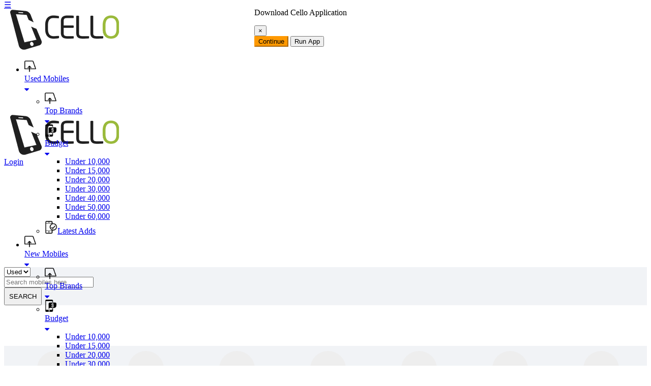

--- FILE ---
content_type: text/html; charset=utf-8
request_url: http://cello.pk/used-mobiles-under-20000-in-pakistan/
body_size: 33762
content:

<!doctype html>
<html lang="en">
<head>


    <!-- Google Tag Manager -->
    <!-- End Google Tag Manager -->
    <!-- Required meta tags -->
    <!-- Google tag (gtag.js) -->
    <!-- Google tag (gtag.js) -->
    <script async src="https://www.googletagmanager.com/gtag/js?id=G-PC06Q523CS"></script>
    <script>
        window.dataLayer = window.dataLayer || [];
        function gtag() { dataLayer.push(arguments); }
        gtag('js', new Date());

        gtag('config', 'G-PC06Q523CS');
    </script>

    <!-- Google tag (gtag.js) -->
    <script async src="https://www.googletagmanager.com/gtag/js?id=G-51X9XG61R4"></script>
    <script>
        window.dataLayer = window.dataLayer || [];
        function gtag() { dataLayer.push(arguments); }
        gtag('js', new Date());

        gtag('config', 'G-51X9XG61R4');
    </script>

    <meta charset="utf-8">
    <meta name="viewport" content="width=device-width, initial-scale=1, maximum-scale=1.0, user-scalable=0">
    <link rel="shortcut icon" href="/images/cello-favicon.ico" type="image/x-icon" />
    <meta name="google-site-verification" content="whtB-U23g3AcNKBruLNuer2JxaRFpTpJAuxLh1RcuCk" />

    <meta name="theme-color" content="#48AFFF" />



        <title> Used Mobile For Sale In Pakistan 2024 - Cello</title>
        <meta name=Description content="Find the Latest Used Mobile for Sale in Pakistan for Samsung, Vivo, OPPO, Tecno, Infinix and Xiaomi and other mobiles." />
        <meta NAME="Keywords" CONTENT="Used mobile phones for sale in Pakistan, Used mobile for sale, Used infinix mobile for sale, Used Vivo mobile for sale, Used Samsung mobile for sale, Used Xiaomi mobile for sale, Used Tecno mobile for sale, Used Iphone for sale,Cello" />
        <meta property="og:title" content="Used Mobile For Sale In Pakistan 2024 - Cello" />
        <meta property="og:description" content="Find the Latest Used Mobile for Sale in Pakistan for Samsung, Vivo, OPPO, Tecno, Infinix and Xiaomi and other mobiles." />
        <meta property="og:image" content="https://cello.pk/images/logo.png" />
        <meta property="og:url" content="https://cello.pk/used-mobiles/" />
        <link rel="canonical" href="https://cello.pk/used-mobiles/" />
        <meta name="last-modified" content="1/21/2026 9:02:33 PM" />
        <link href="/css/app/Productlisting.css?v=1" rel="stylesheet" />
        <link href="/css/app/SliiderProducts.css?v=1" rel="stylesheet" />
    <meta property="og:type" content="website" />

    <style>
        #SearchBannerMobile label {
            margin-left: 5px;
        }

        .category-detail {
            width: 15%;
        }

        .person-details:empty {
            height: 180px;
            width: 100%;
        }

        .person-details > .product-price:empty,
        .person-details > .product-name1:empty,
        picture:empty {
            background-image: linear-gradient(90deg, #eee 8%, #dadada 18%, #eee 33%);
            background-size: 550px;
            height: 16px;
            display: block;
            margin: 12px 0;
            animation: load-anim 1.2s infinite linear;
            animation-fill-mode: backwards;
            animation-delay: 0.3s;
        }

        picture:empty {
            height: 198px;
            animation-delay: 0s;
            width: 100%;
            margin: 0 0;
        }

        .person-details > .product-price:empty {
            width: 44%;
        }

        .person-details > .product-name1:empty {
            width: 70%;
            margin-left: 15%;
            border-radius: 5px;
        }

        @keyframes load-anim {
            0% {
                background-position: -200px;
            }

            100% {
                background-position: 300px;
            }
        }

        .person-details > .product-name2:empty {
            background-image: linear-gradient(90deg, #eee 8%, #dadada 18%, #eee 33%);
            background-size: 550px;
            /* height: 16px; */
            display: block;
            /* margin: 12px 0; */
            animation: load-anim 1.2s infinite linear;
            animation-fill-mode: backwards;
            animation-delay: 0.3s;
            /*border: 1px solid #48afff !important;*/
            border-radius: 35px !important;
            height: 60px !important;
            width: 60px !important;
            padding: 5px !important;
            /*margin-top: 10px !important;*/
            margin: 0 auto;
        }

        #homeTopIconContainer .category-detail {
            width: 11%;
        }

        #homeTopIconContainer.brand-skeleton-container {
            border-bottom: none;
            padding-bottom: 0;
            padding-top: 0;
        }

        #divTopMobileBrands {
            /* padding-bottom: 10px;
            padding-top: 0;*/
        }
    </style>

    <style>
        #brand-and-model-autocomplete {
            font-size: medium;
        }

        .topBrandsLogo .slick-list .slick-track {
            margin-top: 0px !important;
        }

        .topnav .section {
            font-family: 'Roboto Condensed', sans-serif;
            position: absolute;
            top: 10%;
            left: 50%;
            transform: translate(-85%,0%);
        }

        .topnav .typeahead {
            padding: 15px 200px;
            width: 100% !important;
            background-color: #fff !important;
            padding-left: 8px !important;
            font-size: 18px;
        }

        /* .topnav .typeahead2 {
            padding: 15px 200px;
            width: 100% !important;
            background-color: #fff !important;
            padding-left: 8px !important;
            font-size: 18px;
        }*/

        .topnav .empty-message {
            color: red;
            text-align: center;
            padding: 10px 10px;
        }

        .topnav .tt-menu {
            display: block;
            width: 100%;
            background-color: #fff;
            border: unset !important;
            box-shadow: 0 5px 10px rgba(0,0,0,.2);
            height: 70vh;
            overflow-y: scroll;
        }

        .topnav .tt-suggestion {
            padding: 3px 20px;
            font-size: 18px;
            line-height: 24px;
            cursor: pointer;
        }

        .topnav .man-section {
            position: relative;
            width: 94%;
            border-bottom: 1px solid #d2d2d2;
            ;
            font-family: 'Roboto Condensed', sans-serif;
        }

        .topnav .image-section {
            width: 10%;
            float: left;
            display: table;
        }

            .topnav .image-section img {
                width: 70px;
                height: 70px;
                border: 1px solid #000;
                display: table-cell;
                vertical-align: middle;
                margin: 6px 0px 5px -9px;
            }

        .topnav .description-section {
            float: left;
            width: 80%;
        }

            .topnav .description-section h1 {
                margin: 0px;
                font-weight: bold;
                padding: 0px 7px;
                font-size: 16px;
                color: #000;
                margin-top: 4px;
                text-transform: uppercase;
            }

            .topnav .description-section p {
                padding: 2px 3px 0px 21px;
                color: #414141;
                font-weight: 500;
            }

            .topnav .description-section span {
                padding: 7px;
                font-size: 13px;
                color: #a09999;
            }

        .topnav .more-section {
            position: absolute;
            bottom: 7px;
            right: 16px;
        }

            .topnav .more-section a {
                text-decoration: none;
            }

            .topnav .more-section button {
                border: unset;
                color: #fff;
                border-radius: 5px;
                padding: 5px;
                background-color: #5D4C46 !important;
            }

        .search-container .twitter-typeahead {
            width: 100%
        }

        .search-product:hover {
            background-color: #F1F3F6;
        }

            .search-product:hover #searchProductName {
                color: #A0303F;
                font-weight: 500;
            }

        .search-product2:hover {
            background-color: #F1F3F6;
        }

            .search-product2:hover #searchProductName {
                color: #A0303F;
                font-weight: 500;
            }

        .Menu-Flex {
            position: fixed;
            top: 0;
            width: 100%;
            z-index: 1000;
            box-shadow: none !important;
        }

        #modal-dialog-App {
            margin: 0 auto !important;
        }

        @media (max-width: 786px) {
            .topbrandsIcons .cs-paadind .topBrandsLogo {
                margin-top: 136px !important;
            }
        }
    </style>


    <link rel="preload" href="https://cdnjs.cloudflare.com/ajax/libs/font-awesome/4.7.0/css/font-awesome.min.css" as="style">
    <link rel="preload" href="/css/library/lib.min.css?v=ZaUur8A4LkjC-867n8AFBbcivCMd2FSwQtrKxfh5Lak" as="style">
    <link rel="preload" href="/css/app/app.min.css?v=Ov7mgCG5O1Sx_wr8Odk5B4rr-6bmN71qPp9s3WKjRqw" as="style">

    <link rel="preload" href="/js/library/lib.min.js?v=NwraEDi-y_EHChT5NVfVY-9dtGTxuVBlW86WjsE-9T8" as="script">
    <link rel="preload" href="/js/app/app.min.js?v=tKCovtPlGhtWwXUw97EHz-7TPkXiXUIU1R4-alH0OZw" as="script">

    <link href="/css/library/lib.min.css?v=ZaUur8A4LkjC-867n8AFBbcivCMd2FSwQtrKxfh5Lak" rel="stylesheet" />
    <link href="/css/app/app.min.css?v=Ov7mgCG5O1Sx_wr8Odk5B4rr-6bmN71qPp9s3WKjRqw" rel="stylesheet" />


    <link rel="stylesheet" type="text/css" href="https://cdnjs.cloudflare.com/ajax/libs/font-awesome/4.7.0/css/font-awesome.min.css" />

    <script src="/js/library/lib.min.js?v=NwraEDi-y_EHChT5NVfVY-9dtGTxuVBlW86WjsE-9T8"></script>
    <script src="/js/app/app.min.js?v=tKCovtPlGhtWwXUw97EHz-7TPkXiXUIU1R4-alH0OZw" defer></script>




    <!-- Global site tag (gtag.js) - Google Analytics -->

    <!-- Global site tag (gtag.js) - Google Analytics -->

    <meta name="ahrefs-site-verification" content="48ce15b0dc7f2316cd8cc1b85f7c0971b3571b746843c0610e8f40f9a6838314">



    <script async src="https://pagead2.googlesyndication.com/pagead/js/adsbygoogle.js?client=ca-pub-8593829542163337"
            crossorigin="anonymous"></script>
    <link href="/css/app/Menu-Layout.css?v=1" rel="stylesheet" />
    <link href="/css/app/footer.css" rel="stylesheet" />
    <meta name="facebook-domain-verification" content="yu2g4tvdaiv1u6v2a5uknfy56sgc8c" />

    <!-- Meta Pixel Code -->
    <script>
        !function (f, b, e, v, n, t, s) {
            if (f.fbq) return; n = f.fbq = function () {
                n.callMethod ?
                    n.callMethod.apply(n, arguments) : n.queue.push(arguments)
            };
            if (!f._fbq) f._fbq = n; n.push = n; n.loaded = !0; n.version = '2.0';
            n.queue = []; t = b.createElement(e); t.async = !0;
            t.src = v; s = b.getElementsByTagName(e)[0];
            s.parentNode.insertBefore(t, s)
        }(window, document, 'script',
            'https://connect.facebook.net/en_US/fbevents.js');
        fbq('init', '273045681801524');
        fbq('track', 'PageView');
    </script>
    <noscript>
        <img height="1" width="1" style="display:none"
             src="https://www.facebook.com/tr?id=273045681801524&ev=PageView&noscript=1" />
    </noscript>
    <!-- End Meta Pixel Code -->


    <script>
        $(function () {
            $('.spot-anim').mouseover(function () {
                $(this).attr('scrollamount', 0);
            }).mouseout(function () {
                $(this).attr('scrollamount', 5);
            });
        });
    </script>

    <script>
        fbq('track', 'ViewContent');
    </script>

    <style>
        #myModalOpenInApp {
            top: auto;
            bottom: 5px;
            outline: none;
            height: 210px;
            padding-right: 0px !important;
        }

        .modal-open {
            padding-right: 0px !important;
        }
    </style>
    <script>
        var WebSiteOpenCount = 'null';
        $(function () {

            getMobileOperatingSystem();
        });

        function getMobileOperatingSystem() {

            //

            //if (WebSiteOpenCount != null && parseInt(WebSiteOpenCount) == 1) {

            //    $('#myModalOpenInApp').modal();
            //}

            var userAgent = navigator.userAgent || navigator.vendor || window.opera;

            // Windows Phone must come first because its UA also contains "Android"
            if (/windows phone/i.test(userAgent)) {

                //    return "Windows Phone";
            }

            if (/android/i.test(userAgent)) {

                //if (!isOnlineShoppingPage()) {
                if ((WebSiteOpenCount != "null" || WebSiteOpenCount != null) && parseInt(WebSiteOpenCount) == 1) {

                    $('#myModalOpenInApp').modal();
                }
                //}
            }

            // iOS detection from: http://stackoverflow.com/a/9039885/177710
            if (/iPad|iPhone|iPod/.test(userAgent) && !window.MSStream) {
                //return "iOS";

            }

        }
    </script>
    <script>
        !function (w, d, t) {
            w.TiktokAnalyticsObject = t; var ttq = w[t] = w[t] || []; ttq.methods = ["page", "track", "identify", "instances", "debug", "on", "off", "once", "ready", "alias", "group", "enableCookie", "disableCookie"], ttq.setAndDefer = function (t, e) { t[e] = function () { t.push([e].concat(Array.prototype.slice.call(arguments, 0))) } }; for (var i = 0; i < ttq.methods.length; i++)ttq.setAndDefer(ttq, ttq.methods[i]); ttq.instance = function (t) {
                for (var e = ttq._i[t] || [], n = 0; n < ttq.methods.length; n++
                )ttq.setAndDefer(e, ttq.methods[n]); return e
            }, ttq.load = function (e, n) { var i = "https://analytics.tiktok.com/i18n/pixel/events.js"; ttq._i = ttq._i || {}, ttq._i[e] = [], ttq._i[e]._u = i, ttq._t = ttq._t || {}, ttq._t[e] = +new Date, ttq._o = ttq._o || {}, ttq._o[e] = n || {}; n = document.createElement("script"); n.type = "text/javascript", n.async = !0, n.src = i + "?sdkid=" + e + "&lib=" + t; e = document.getElementsByTagName("script")[0]; e.parentNode.insertBefore(n, e) };

            ttq.load('CNNDKCRC77U9EENKMV90');
            ttq.page();
        }(window, document, 'ttq');</script>
</head>

<body>
    <div class="modal fade" id="myModalOpenInApp">
        <div id="modal-dialog-App" class="modal-dialog modal-sm" style="width: 280px;">
            <div class="modal-content">

                <!-- Modal Header -->
                <div class="modal-header">
                    <p class="modal-title ml-0 para-heading">Download Cello Application</p>
                    <button type="button" class="close" data-dismiss="modal" onclick="$('#myModalOpenInApp').modal('hide');">&times;</button>
                </div>

                <!-- Modal footer -->
                <div class="modal-footer p-4">
                    <button type="button" class="btn btn-info openInApp" data-dismiss="modal" onclick="$('#myModalOpenInApp').modal('hide');" style="border-color: #f90; background: #ff9900;">Continue</button>
                    <button type="button" class="btn btn-success openInApp" onclick="$('#aTagOpenInApp')[0].click();">Run App</button>
                </div>

            </div>
        </div>
    </div>
    <a id="aTagOpenInApp" style="display:none;" href="intent://www.cello.pk#Intent;scheme=https;package=com.azex.mobiles.cello;end"></a>
    <!-- Google Tag Manager (noscript) -->
    <!--<noscript>
        <iframe src="https://www.googletagmanager.com/ns.html?id=GTM-TJCBKB2"
                height="0" width="0" style="display:none;visibility:hidden"></iframe>
    </noscript>-->
    <!-- End Google Tag Manager (noscript) -->
    <!-- Google Tag Manager (noscript) -->
    <!-- End Google Tag Manager (noscript) -->

    <div class="loading-spinner"></div>

    <div id="header-content" class="container-fluid Padding-Main-Container" >

        <!--<div class="anouncement-bar">
        <ul class="ul-list spot-anim">-->
        <!--<li class="li-list">Dear valued customers, orders booked after 25th July will be delivered after the Ashura holidays.</li>
        </ul>
    </div>-->

        <div class="site-mobile-menu site-navbar-target" style="overflow-y: scroll; padding-top: 0; z-index: 1001;">

            <div class="site-mobile-menu-header" style="z-index: 100;">
                <div class="sb-user-box sb-row">

                    <div class="sb-login-box">

                        <div id="nav-logo">
                            <a class="ga-dataset" href="/">
                                <img alt="Cello.pk" src="https://Cello.pk/images/logo.png" decoding="async" loading=lazy>
                            </a>
                        </div>

                            <a class="user-logout p3" href="/account/login">
                                Login
                            </a>
                    </div>
                    <div class="sb-login-box" style="text-align: right; z-index:100">
                        <div class="site-mobile-menu-close" style="cursor: pointer; margin-top: -40px;color:#fff">
                            <i class="fa fa-times-thin fa-3x js-menu-toggle size-font" aria-hidden="true"></i>
                        </div>
                    </div>

                </div>
            </div>

            <div class="site-mobile-menu-body" style="margin-top: 220px; z-index: 10;"></div>
        </div>

        <header id="siteHeader" class="site-navbar site-navbar-target" role="banner" style="padding-top: 0rem !important; z-index: 1000; box-shadow: none !important;" >
            <div class="Menu-Flex" >
                <div id="sidebar">

                    <span class="d-inline-block d-lg-block menu-icon">
                        <a id="top-left-menu-toggler" href="#" class="text-black site-menu-toggle js-menu-toggle py-5">
                            ☰
                        </a>
                    </span>

                    <div class="site-logo">
                        <a class="font-weight-bold text-white" href="/">
                            <img class="logo-site" alt="Cello" title="Cello" src="/images/logo.png" decoding="async" loading="lazy">
                        </a>
                    </div>
                    <nav class="site-navigation text-right ml-auto d-none d-lg-none" role="navigation">
                        <ul class="site-menu main-menu js-clone-nav ml-auto ">

                            <li>
                                <a href="#ulUsedMobiles" data-toggle="collapse" aria-expanded="false" class="collapsed left-filters">
                                    <img class="mr-2" src="/images/topbrands.png" alt="Top Brands" title="Top Brands" style="width: 23px; height: auto;" decoding="async" loading="lazy">
                                    <div style="flex-grow:2">Used Mobiles</div>
                                    <span class="arow">
                                        <i class="fa fa-sort-desc"></i>
                                    </span>
                                </a>
                                <ul class="list-unstyled collapse" id="ulUsedMobiles" style="">
                                    <li>
                                        <a href="#ulTopUsedMobilebrands" data-toggle="collapse" aria-expanded="false" class="collapsed left-filters">
                                            <img class="mr-2" src="/images/topbrands.png" alt="Top Brands" title="Top Brands" style="width: 23px; height: auto;" decoding="async" loading="lazy">
                                            <div style="flex-grow:2">Top Brands</div>
                                            <span class="arow">
                                                <i class="fa fa-sort-desc"></i>
                                            </span>
                                        </a>
                                        <ul class="list-unstyled collapse" id="ulTopUsedMobilebrands" style=""></ul>
                                    </li>
                                    <li>
                                        <a href="#price" data-toggle="collapse" aria-expanded="false" class="collapsed left-filters">
                                            <img class="mr-2" src="/images/budget.png" alt="Budget" title="Budget" style="width: 24px; height: auto;" decoding="async" loading="lazy">

                                            <div style="flex-grow:2">Budget</div>
                                            <span class="arow"><i class="fa fa-sort-desc"></i></span>
                                        </a>
                                        <ul class="list-unstyled collapse" id="price" style="">
                                            <li><a href="/used-mobiles-under-10000-in-pakistan/">Under 10,000</a></li>
                                            <li><a href="/used-mobiles-under-15000-in-pakistan/">Under 15,000</a></li>
                                            <li><a href="/used-mobiles-under-20000-in-pakistan/">Under 20,000</a></li>
                                            <li><a href="/used-mobiles-under-30000-in-pakistan/">Under 30,000</a></li>
                                            <li><a href="/used-mobiles-under-40000-in-pakistan/">Under 40,000</a></li>
                                            <li><a href="/used-mobiles-under-50000-in-pakistan/">Under 50,000</a></li>
                                            <li><a href="/used-mobiles-under-60000-in-pakistan/">Under 60,000</a></li>
                                        </ul>
                                    </li>
                                    <li>
                                        <a href="/used-mobiles/">
                                            <img class="mr-2" src="/images/latest.png" alt="Latest Adds" title="Latest Adds" style="width: 25px; height: auto;" decoding="async" loading="lazy">Latest Adds
                                        </a>
                                    </li>
                                </ul>
                            </li>


                            <li>
                                <a href="#ulNewMobiles" data-toggle="collapse" aria-expanded="false" class="collapsed left-filters">
                                    <img class="mr-2" src="/images/topbrands.png" alt="Top Brands" title="Top Brands" style="width: 23px; height: auto;" decoding="async" loading="lazy">
                                    <div style="flex-grow:2">New Mobiles</div>
                                    <span class="arow">
                                        <i class="fa fa-sort-desc"></i>
                                    </span>
                                </a>
                                <ul class="list-unstyled collapse" id="ulNewMobiles" style="">
                                    <li>
                                        <a href="#ulTopMobilebrands" data-toggle="collapse" aria-expanded="false" class="collapsed left-filters">
                                            <img class="mr-2" src="/images/topbrands.png" alt="Top Brands" title="Top Brands" style="width: 23px; height: auto;" decoding="async" loading="lazy">
                                            <div style="flex-grow:2">Top Brands</div>
                                            <span class="arow">
                                                <i class="fa fa-sort-desc"></i>
                                            </span>
                                        </a>
                                        <ul class="list-unstyled collapse" id="ulTopMobilebrands" style=""></ul>
                                    </li>
                                    <li>
                                        <a href="#price" data-toggle="collapse" aria-expanded="false" class="collapsed left-filters">
                                            <img class="mr-2" src="/images/budget.png" alt="Budget" title="Budget" style="width: 24px; height: auto;" decoding="async" loading="lazy">

                                            <div style="flex-grow:2">Budget</div>
                                            <span class="arow"><i class="fa fa-sort-desc"></i></span>
                                        </a>
                                        <ul class="list-unstyled collapse" id="price" style="">
                                            <li><a href="/best-mobiles-under-10000-in-pakistan/">Under 10,000</a></li>
                                            <li><a href="/best-mobiles-under-15000-in-pakistan/">Under 15,000</a></li>
                                            <li><a href="/best-mobiles-under-20000-in-pakistan/">Under 20,000</a></li>
                                            <li><a href="/best-mobiles-under-30000-in-pakistan/">Under 30,000</a></li>
                                            <li><a href="/best-mobiles-under-40000-in-pakistan/">Under 40,000</a></li>
                                            <li><a href="/best-mobiles-under-50000-in-pakistan/">Under 50,000</a></li>
                                            <li><a href="/best-mobiles-under-60000-in-pakistan/">Under 60,000</a></li>
                                        </ul>
                                    </li>
                                    <li>
                                        <a href="/latest-mobiles-in-pakistan/">
                                            <img class="mr-2" src="/images/latest.png" alt="Latest Mobiles" title="Latest Mobiles" style="width: 25px; height: auto;" decoding="async" loading="lazy">Latest Mobiles
                                        </a>
                                    </li>
                                    <li>
                                        <a href="/popular-mobiles-in-pakistan/">
                                            <img class="mr-2" src="/images/popular.png" alt="Popular Mobiles" title="Popular Mobiles" style="width: 25px; height: auto;" decoding="async" loading="lazy">Popular Mobiles
                                        </a>
                                    </li>
                                    <li>
                                        <a href="/upcoming-mobiles-in-pakistan/">
                                            <img class="mr-2" src="/images/upcoming.png" alt="Upcoming Mobiles" title="Upcoming Mobiles" style="width: 25px; height: auto;" decoding="async" loading="lazy">Upcoming Mobiles
                                        </a>
                                    </li>
                                </ul>
                            </li>

                            <li>
                                <div style="display: flex; justify-content: space-between;">
                                    <a href="/tablets-price-in-pakistan/" class="left-filters">
                                        <img class="mr-2" src="/images/tablets.png" alt="Tablets" title="Tablets" style="width: 23px; height: auto;" decoding="async" loading="lazy">
                                        <div style="flex-grow:2">Tablets</div>
                                    </a>
                                    <a href="#ulTablets" data-toggle="collapse" aria-expanded="false" class="collapsed left-filters">
                                        <span class="arow"><i class="fa fa-sort-desc"></i></span>
                                    </a>
                                </div>
                                <ul class="list-unstyled collapse" id="ulTablets" style=""></ul>
                            </li>
                            <li>
                                <div style="display: flex; justify-content: space-between;">
                                    <a href="/smart-watches-price-in-pakistan/" class="left-filters">
                                        <img class="mr-2" src="/images/smart-watches.png" alt="Smart Watches" title="Smart Watches" style="width: 23px; height: auto;" decoding="async" loading="lazy">
                                        <div style="flex-grow:2">Smart Watches</div>
                                    </a>
                                    <a href="#ulSmartWatches" data-toggle="collapse" aria-expanded="false" class="collapsed left-filters">
                                        <span class="arow"><i class="fa fa-sort-desc"></i></span>
                                    </a>
                                </div>
                                <ul class="list-unstyled collapse" id="ulSmartWatches" style=""></ul>
                            </li>
                            <li>
                                <div style="display: flex; justify-content: space-between;">
                                    <a href="/earbuds-price-in-pakistan/" class="collapsed left-filters">
                                        <img class="mr-2" src="/images/wireless-earbuds.png" alt="Wireless Earbuds" title="Wireless Earbuds" style="width: 23px; height: auto;" decoding="async" loading="lazy">

                                        <div style="flex-grow:2"> Wireless Earbuds</div>
                                    </a>
                                    <a href="#ulWirelessEarbuds" data-toggle="collapse" aria-expanded="false" class="collapsed left-filters">
                                        <span class="arow"><i class="fa fa-sort-desc"></i></span>
                                    </a>
                                </div>
                                <ul class="list-unstyled collapse" id="ulWirelessEarbuds" style=""></ul>
                            </li>
                            <li>
                                <a href="#ulMobileAccessories" data-toggle="collapse" aria-expanded="false" class="collapsed left-filters">
                                    <img class="mr-2" src="/images/mobiles-accessories.png" alt="Mobiles Accessories" title="Mobiles Accessories" style="width: 23px; height: auto;" decoding="async" loading="lazy">

                                    <div style="flex-grow:2">Mobiles Accessories</div>
                                    <span class="arow">
                                        <i class="fa fa-sort-desc"></i>
                                    </span>
                                </a>
                                <ul class="list-unstyled collapse" id="ulMobileAccessories" style=""></ul>
                            </li>
                            <li>
                                <a href="#other" data-toggle="collapse" aria-expanded="false" class="collapsed left-filters">
                                    <img class="mr-2" src="/images/latest.png" alt="Other" title="Other" style="width: 24px; height: auto;" decoding="async" loading="lazy">

                                    <div style="flex-grow:2">Others</div>
                                    <span class="arow"><i class="fa fa-sort-desc"></i></span>
                                </a>
                                <ul class="list-unstyled collapse" id="other" style="">
                                    <li><a href="/mobile-phones-on-installment/">Mobile Phones on installment</a></li>
                                </ul>
                            </li>
                            <li>
                                <a href="/privacy-policy/">
                                    <img class="mr-2" src="/images/privacy.png" alt="Privacy" title="Privacy" style="width: 25px; height: auto;" decoding="async" loading="lazy">
                                    Privacy
                                </a>
                            </li>
                            <li>
                                <a href="/contact-us/">
                                    <img class="mr-3" src="/images/contact.png" alt="Contact Us" title="Contact Us" style="width: 20px; height: auto;" decoding="async" loading="lazy">
                                    Contact Us
                                </a>
                            </li>
                        </ul>
                    </nav>

                    <div style="display:none">

                                <a id="notLoggedIn" href="/account/login" class="login-btn p3">

                                    <span class="Header-span span-right-mg">

                                        <img decoding="async" alt="icon-user" title="icon-user" style="filter: grayscale(100%);" src="/images/icon-user.svg" />
                                        <span class="AccountSpan">Account</span>
                                    </span>
                                </a>

                    </div>

                </div>
                <div id="topSearchBar" class="topnav">

                    <div class="d-flex justify-content-between" style="background-color: #f1f3f6 !important;">

                        <div class="divSearchType d-flex justify-content-between p-2">
                            <div class="mt-1" style="font-size: small;">
                                <select class="form-select" id="ddlSearchType">
                                    <option class="dropdown-item" value="1">Used</option>
                                    <option class="dropdown-item" value="2">New</option>
                                </select>
                            </div>
                            <div class="flex-grow-1 m-1" style="font-size: small;">
                                <div class="search-container input-group" style="font-size: small;">
                                    <input type="search" class="typeahead form-control" id="brand-and-model-autocomplete" placeholder="Search mobiles here" aria-label="Search" autocomplete="off">
                                </div>
                            </div>
                            <div class="m-1">
                                <button class="btn btn-danger search-button">SEARCH</button>
                            </div>
                        </div>
                    </div>

                </div>
               
                <div class="login-container d-none d-lg-block" style="display: flex !important; gap: 25px;">
                    <div style="padding-top:22px;"> <i class="fa fa-bell" style="font-size: 23px !important;"></i></div>
                    <div style="padding-top: 7px;">
                            <a id="notLoggedIn" href="/account/login" class="login-btn p3">
                                <img style="height:49px !important;" src="/images/image-login.png" />

                            </a>
                    </div>
                    <div class="cart-dropdown type2 cart-offcanvas mr-0 mr-lg-2 off-canvas-type cart-menu-mobile div-margin-mobile">
                        <a href="javascript:;" class="cart-toggle label-block link">
                            <i style="font-size: 24px !important; color:#000; font-size: 27px; position:relative;" class="fa fa-shopping-cart" aria-hidden="true"><span class="cart-count">0</span></i>
                            <span style="font-size: 16px;margin-top: -15px;color: #000;font-family: 'Roboto-Bold';">Rs:0</span>
                        </a>

                    </div>
                </div>

            </div>
            <div class="searchbar-mobiles-view topnav">
                <div class="d-flex justify-content-between" style="background-color: #f1f3f6;">

                    <div class="divSearchType d-flex justify-content-between p-2 bg-light" style="font-size: small;">
                        <div class="mt-1">
                            <select class="form-select p-1" id="ddlSearchType2" style="font-size: inherit;">
                                <option class="dropdown-item" value="1">Used</option>
                                <option class="dropdown-item" value="2">New</option>
                            </select>
                        </div>
                        <div class="flex-grow-1 m-1">
                            <div class="search-container input-group">
                                <input type="search" class="typeahead2 form-control" id="brand-and-model-autocomplete" placeholder="Search mobiles here" aria-label="Search" autocomplete="off" style="font-size: inherit;">
                            </div>
                        </div>
                        <div class="m-1">
                            <button class="btn btn-danger search-button" style="font-size: inherit; padding: 8px;">SEARCH</button>
                        </div>
                    </div>

                </div>
            </div>
           
            <div class="topbrandsIcons p-0 m-0 pt-3 pb-2 w-100" style="margin-top: 75px; background-color: #f1f3f6;">
                <div class="col-12 cs-paadind bg-white" style="margin-top:80px">
                    <div class="topBrandsLogo mt-0">
                        <div id="category-1" style="display: flex; margin-left: 10px; padding-bottom: 15px; padding-top: 10px; min-height: 91px;">
                            <div class="category-wrapper" style="display: flex;gap: 15px;width: 100%; justify-content: center;">
                                <div class="category-detail mobile-category accessory-category">
                                    <div class="person-details">
                                        <div class="product-name2"></div>
                                    </div>
                                </div>
                                <div class="category-detail mobile-category accessory-category">
                                    <div class="person-details">
                                        <div class="product-name2"></div>
                                    </div>
                                </div>
                                <div class="category-detail mobile-category accessory-category">
                                    <div class="person-details">
                                        <div class="product-name2"></div>
                                    </div>
                                </div>
                                <div class="category-detail mobile-category accessory-category">
                                    <div class="person-details">
                                        <div class="product-name2"></div>
                                    </div>
                                </div>
                                <div class="category-detail mobile-category d-none d-md-block">
                                    <div class="person-details">
                                        <div class="product-name2"></div>
                                    </div>
                                </div>
                                <div class="category-detail mobile-category d-none d-md-block">
                                    <div class="person-details">
                                        <div class="product-name2"></div>
                                    </div>
                                </div>
                                <div class="category-detail mobile-category d-none d-md-block">
                                    <div class="person-details">
                                        <div class="product-name2"></div>
                                    </div>
                                </div>
                            </div>
                        </div>
                    </div>
                </div>
            </div>

        </header>

        <!--<div class="anouncement-bar">
        <ul class="ul-list spot-anim">
            <li class="li-list"> Dear Customers, Please be informed that all new orders will be processed after the Eid holidays. We extend our warm wishes to you for a joyous Eid holiday!</li>
        
        </ul>
    </div>-->
    </div>

    <div id="body-content" class="container-fluid">
        <main role="main">
            




<style>
    #ShopkeeperName {
        display: none;
        font-size: 1.25rem;
        margin-bottom: 20px;
        color: #202020;
        font-weight: 500;
        font-family: Roboto-Bold;
        text-transform: uppercase;
    }

    .myloaderimg {
        position: absolute;
        z-index: 100;
        background-color: aqua;
        background: url(../../Images/orange1.gif) 0 no-repeat;
        background-size: contain;
        height: 105px;
        width: 220px;
        color: #C6263E;
        font-weight: bolder;
        border: 0px solid;
        text-align: center;
        width: 122px;
        top: 35%;
        left: 46%;
        position: fixed;
    }

    #overlay2 {
        position: fixed;
        display: none;
        width: 100%;
        height: 100%;
        top: 0;
        left: 0;
        right: 0;
        bottom: 0;
        background-color: rgba(0,0,0,0.5);
        z-index: 1002;
        cursor: pointer;
    }

    .person-details:empty {
        height: 180px;
        width: 100%;
    }

    .person-details > .product-price:empty,
    .person-details > .product-name:empty,
    picture:empty {
        background-image: linear-gradient(90deg, #eee 8%, #dadada 18%, #eee 33%);
        background-size: 550px;
        height: 16px;
        display: block;
        margin: 12px 0;
        animation: load-anim 1.2s infinite linear;
        animation-fill-mode: backwards;
        animation-delay: 1.2s;
        border-radius: 5px;
    }

    picture:empty {
        height: 198px;
        animation-delay: 1.2s;
        width: 100%;
        margin: 0 0;
        border-radius: 5px;
    }

    .person-details > .product-price:empty {
        width: 44%;
        border-radius: 5px;
    }

    .person-details > .product-name:empty {
        width: 68%;
        border-radius: 5px;
    }

    /*@keyframes load-anim {
        0% {
            background-position: -200px;
        }

        100% {
            background-position: 300px;
        }
    }*/

    .rectangle-border {
        border: 2px solid #eee;
        border-radius: 5px;
    }



    /*  #divLongDescription h2 {
        font-size: 30px;
        color: #000;
    }
    p {
        color: #000;

    }
    #divLongDescription h4 {
        color: #000;
    }
    strong {
        color: #000;
    }
    #divLongDescription h3 {
        font-size: 25px;
        color: #000;
    }

    #divLongDescription h4 {
        font-size: 18px;

    }*/




    /*.cameraLeft {
        position: relative;
        width: 64px;
        height: 28px;
        cursor: pointer;
        background: #fff;
        margin: 5px;
        border-radius: 5px;
        border: 1px solid #aaaaaa;
        padding-left: 4px;
        color: gray;
        font-weight: bold;
        margin-left: 30px;
    }*/

    .cameraRight {
        position: relative;
        width: 56px;
        height: 28px;
        cursor: pointer;
        background: #fff;
        margin: 5px;
        border-radius: 5px;
        border: 1px solid #aaaaaa;
        /* box-shadow: 1px 2px 15px #cccccc; */
        padding-left: 4px;
        /* padding-bottom: 2px; */
        color: gray;
        font-weight: bold;
    }

    .hidden-flex-item {
        content: "";
        /*flex: 1 0 200px;
    padding: 5px;
    margin-top: 10px;
    margin-right: 5px;*/
        visibility: hidden;
        border-radius: 4px;
        background-color: #fff;
        margin-bottom: 0;
        text-align: center;
        min-height: 270px !important;
        width: 171px;
        flex-grow: 1;
    }

    /*.productBox {
        flex-basis: 24% !important;
    }*/
</style>

<style>

    .overlay {
        content: "";
        position: absolute;
        top: 0;
        left: 0;
        right: 0;
        bottom: 0;
        background: rgba(0, 0, 0, 0.5);
        -webkit-transition: .3s all ease;
        -o-transition: .3s all ease;
        transition: .3s all ease;
        opacity: 0;
        opacity: 1;
        z-index: 1002;
        display: none;
    }

    .leftSidenav {
        height: 100%;
        width: 0;
        position: fixed;
        z-index: 1;
        top: 0;
        left: 0;
        background-color: #FFF;
        overflow-x: hidden;
        transition: 0.5s;
        padding-top: 60px;
        z-index: 1003;
    }

        .leftSidenav a {
            padding: 8px 8px 8px 32px;
            text-decoration: none;
            font-size: 25px;
            color: #818181;
            display: block;
            transition: 0.3s;
        }

            .leftSidenav a:hover {
                color: #f1f1f1;
            }

        .leftSidenav .closebtn {
            position: absolute;
            top: 0;
            right: 4px;
            font-size: 36px;
            margin-left: 50px;
        }

    @media screen and (max-height: 450px) {
        .leftSidenav {
            padding-top: 15px;
        }

            .leftSidenav a {
                font-size: 18px;
            }
    }


    .rightSidenav {
        height: 100%;
        width: 0;
        position: fixed;
        z-index: 1;
        top: 0;
        right: 0;
        background-color: #FFF;
        overflow-x: hidden;
        transition: 0.5s;
        padding-top: 60px;
        z-index: 1003;
    }

        .rightSidenav a {
            padding: 8px 8px 8px 32px;
            text-decoration: none;
            font-size: 25px;
            color: #818181;
            display: block;
            transition: 0.3s;
        }

    .leftSidenav a:hover {
        color: #f1f1f1;
    }

    .leftSidenav .closebtn {
        position: absolute;
        top: 0;
        right: 4px;
        font-size: 36px;
        margin-left: 50px;
    }

    @media screen and (max-height: 450px) {
        .rightSidenav {
            padding-top: 15px;
        }

            .rightSidenav a {
                font-size: 18px;
            }
    }



    .cameraLeft {
        position: relative;
        width: 130px;
        height: 28px;
        cursor: pointer;
        background: #fff;
        margin: 5px;
        border-radius: 5px;
        border: 1px solid #aaaaaa;
        /* box-shadow: 1px 2px 15px #cccccc; */
        padding-left: 4px;
        /* padding-bottom: 2px; */
        color: gray;
        font-weight: bold;
        /*margin-left: 30px;*/
    }

        .cameraLeft:before {
            content: "";
            position: absolute;
            top: 50%;
            left: 84%;
            -webkit-transform: translate(-50%, -50%);
            transform: translate(-50%, -50%);
            width: 0;
            height: 0;
            border-style: solid;
            border-width: 10px 5px 0 5px;
            border-color: #007bff transparent transparent transparent;
        }

    .cameraRight {
        position: relative;
        width: 130px;
        height: 28px;
        cursor: pointer;
        background: #fff;
        margin: 5px;
        border-radius: 5px;
        border: 1px solid #aaaaaa;
        /* box-shadow: 1px 2px 15px #cccccc; */
        padding-left: 4px;
        /* padding-bottom: 2px; */
        color: gray;
        font-weight: bold;
    }

        .cameraRight:before {
            content: "";
            position: absolute;
            top: 50%;
            left: 84%;
            -webkit-transform: translate(-50%, -50%);
            transform: translate(-50%, -50%);
            width: 0;
            height: 0;
            border-style: solid;
            border-width: 10px 5px 0 5px;
            border-color: #007bff transparent transparent transparent;
        }

    .cameraRight3 {
        position: relative;
        width: 80px;
        height: 28px;
        cursor: pointer;
        background: #fff;
        margin: 5px;
        border-radius: 5px;
        border: 1px solid #aaaaaa;
        /* box-shadow: 1px 2px 15px #cccccc; */
        padding-left: 4px;
        /* padding-bottom: 2px; */
        color: gray;
        font-weight: bold;
    }

        .cameraRight3:before {
            content: "";
            position: absolute;
            top: 50%;
            left: 89%;
            -webkit-transform: translate(-50%, -50%);
            transform: translate(-50%, -50%);
            width: 0;
            height: 0;
            border-style: solid;
            border-width: 10px 5px 0 5px;
            border-color: #007bff transparent transparent transparent;
        }

    .cameraRight4 {
        position: relative;
        width: 85px;
        height: 28px;
        cursor: pointer;
        background: #fff;
        margin: 5px;
        border-radius: 5px;
        border: 1px solid #aaaaaa;
        /* box-shadow: 1px 2px 15px #cccccc; */
        padding-left: 4px;
        /* padding-bottom: 2px; */
        color: gray;
        font-weight: bold;
    }

        .cameraRight4:before {
            content: "";
            position: absolute;
            top: 50%;
            left: 89%;
            -webkit-transform: translate(-50%, -50%);
            transform: translate(-50%, -50%);
            width: 0;
            height: 0;
            border-style: solid;
            border-width: 10px 5px 0 5px;
            border-color: #007bff transparent transparent transparent;
        }

    @media only screen and (max-width: 768px) {
        #leftFilters {
            display: none !important;
        }

        #content {
            width: 100%;
        }

        #mobileScreenFilter {
            display: flex;
            justify-content: space-around;
            padding-top: 15px;
        }
    }


    @media only screen and (min-width: 768px) {
        #leftFilters {
            display: inline-block;
        }

        #mobileScreenFilter {
            display: none;
        }
    }

    #divMobileProductsByCategory .productBox {
        border-radius: 4px;
        background-color: #fff;
        margin-bottom: 0;
        text-align: center;
        min-height: 270px !important;
        width: 180px;
        flex-grow: 1;
        border: 0px solid #48afff;
    }

    #divMobileProductsByCategory, .product-listing-container {
        display: flex;
        justify-content: flex-start;
        flex-wrap: wrap;
        gap: 16px;
    }


    .divTopMobileBrandsheader {
        min-height: 57px;
    }

    .checkbox {
        position: relative;
    }

    .collapseFour {
        max-height: 150px;
        overflow-y: scroll;
    }

    .rectangle-border {
        border: 2px solid #eee;
        border-radius: 5px;
    }

    .category-detail {
        width: 100%;
    }

    .person-details > .product-price:empty, .person-details > .product-name:empty, picture:empty {
        background-image: linear-gradient(90deg, #eee 8%, #dadada 18%, #eee 33%);
        background-size: 550px;
        height: 45px;
        display: block;
        margin: 12px 0;
        animation: load-anim 1.2s infinite linear;
        animation-fill-mode: backwards;
        animation-delay: 1.2s;
        border-radius: 5px;
    }

    picture:empty {
        height: 240px;
        animation-delay: 1.2s;
        width: 100%;
        margin: 0 0;
        border-radius: 5px;
    }

    .person-details > .product-price:empty {
        width: 44%;
        border-radius: 5px;
    }

    .person-details > .product-name:empty {
        width: 68%;
        border-radius: 5px;
    }

    .product-media img {
        width: 180px;
        margin-top: 21px;
    }

    .product-label.label-sale {
        background: #2f3945;
        margin-left: 10px;
    }

    .product {
        border-radius: 10px;
        width: 200px;
    }

    #filter-angle {
        font-size: 16px !important;
    }

    .btn-link {
        color: #9aba3b;
    }

        .btn-link:hover {
            color: #9aba3b;
        }

    .accordion .fa {
        color: #9aba3b;
    }

    body {
        background-color: #fff;
    }

    #filterbar {
        border-radius: 0px;
    }

    .product {
        box-shadow: 5px 5px 15px #e8e8e8;
    }

    #filterbar {
        border-radius: 5px;
        box-shadow: 5px 5px 15px #e8e8e8;
    }

    @media only screen and (max-width: 767px) {
        #populuarMobileContainer, #productByBrandContainer, #accessoryTypeContainer, #mobileDetailPageContainer, #accessoryDetailPageContainer, #orderContainer {
            margin-left: 15px;
            width: auto;
        }

        .second-div {
            background-color: #fff;
        }

        #productByBrandContainer {
            background-color: #fff;
        }

        body {
            background-color: #fff;
        }

        .product {
            border-radius: 5px;
            border: 1px solid;
        }
    }

    @media only screen and (max-width: 485px) {
        .product {
            width: 178px;
            margin: 0 auto;
        }

        .product-media img {
            width: 160px;
            margin-top: 22px;
        }

        #divMobileProductsByCategory, .product-listing-container {
            gap: 0px;
        }

        #header {
            box-shadow: none;
            justify-content: left !important;
        }

        #filterbar {
            border-radius: 0px;
            /* box-shadow: 5px 5px 15px #e8e8e8; */
            position: absolute;
            z-index: 10;
            /* top: 53px; */
            width: 108%;
            height: 100%;
            left: -15px;
            top: -24px;
            background-color: transparent;
            background: rgba(0, 0, 0, 0.5);
        }

        button.btn.btn-hide {
            margin-left: -14px;
        }

        .filter-blist-sec {
            width: 250px;
            border-right: 1px solid #eee;
        }
    }

    .product {
        border-radius: 5px;
        box-shadow: 5px 5px 15px #e8e8e8;
        margin-bottom: 10px;
    }

    .bggray {
        background-color: #fff !important;
    }

    #content {
        width: 100%;
    }

    #mobileListinPageContainer {
        padding-top: 1px;
    }

    @media only screen and (min-width: 1200px) {
        .container-lg {
            margin: 0 auto;
            max-width: 97.7%;
            padding: 0 0rem;
            position: relative;
            width: 100%;
        }
    }
</style>

<script>

    function mobileBrandPagesByType(mobileBrandName, type) {

        if (type == 'prices') window.location.href = '/mobiles/' + mobileBrandName;
        else if (type == 'latest') window.location.href = '/mobiles/latest-' + mobileBrandName + "-mobiles/";
        else if (type == 'comingsoon') window.location.href = '/mobiles/comingsoon-' + mobileBrandName + "-mobiles/";
    }
    //let GbrandId = '0';
    var selectedFilters = [];
    var selectedBrandsID = [];
    $(function () {

        let brandId = '0';
        let brandName = '';

        let MinPrice = '0';
        let MaxPrice = '0';
        let RamId = 0;
        let InternalMemoryId = 0;
        let CityId = '0';
        let Location = '0';


    if ('' != '') {
        MinPrice = '';
        }
          if ('' != '') {
              MaxPrice = '';
    }
      if ('' != '') {
          RamId = '';
    }
      if ('' != '') {
          InternalMemoryId = '';
        }
        if ('' != '') {
            CityId = '';
            var Strarray = CityId.split("###");
            CityId = Strarray[0];
            Location = Strarray[1];
            if ('' != '') {
                var multiBrand = '';
                console.log(multiBrand);
                var Strarray = multiBrand.split(",");
                for (var i = 0; i < Strarray.length; i++) {
                    var Brandarray = Strarray[i].split("###");
                    console.log(Brandarray[0] + Brandarray[1]);
                    appendSelectedFilterAndGetDataPageLoad(1, 'brands', Brandarray[0], Brandarray[1], 0, 0);
                    selectedBrandsID.push(Brandarray[1]);
                    //$(".inputBrandId_" + Brandarray[1]).prop("checked", true);
                }
            }
            set_Allfilters(parseInt(MinPrice), parseInt(MaxPrice), RamId, InternalMemoryId, parseInt(CityId), Location);
            getProductListingByFiltersPageLoad(1, parseInt(MinPrice), parseInt(MaxPrice), RamId, InternalMemoryId, parseInt(CityId), Location)
        }
        else {

            set_PriceCheckBox();

            getProductListingByFiltersPageLoadCall(1, null, null);
        }

        //showSkeletonLoading();

        $(document).on("click", ".removeFilter", function (e) {

            e.preventDefault();

            debugger;

            removeSelectedFilterFromList(this.children[0].innerText);
        });

        $(".checkbox").change(function (e) {

            debugger;

            let filterAttributeName = '';
            let filterAttributeId = 0;
            let filterAttributeInnerText = '';
            let minPrice = 0;
            let maxPrice = 0;

            if (this.children != undefined &&
                this.children.length > 0 &&
                this.children[0].children.length > 0 &&
                this.children[0].children[0].className != '') {

                let cbxClassName = this.children[0].children[0].className.split('_');

                 if (cbxClassName.length == 1) {



                     filterAttributeName = cbxClassName[0];
                     filterAttributeInnerText = this.children[0].innerText.trim();

                     if (this.parentElement.className == 'card-body priceRange') {

                         if (filterAttributeInnerText.toLowerCase() == 'below rs. 10,000') {
                             minPrice = 0;
                             maxPrice = 10000;
                         }
                         else if (filterAttributeInnerText.toLowerCase() == 'above rs. 100,000') {
                             minPrice = 100000;
                             maxPrice = 10000000;
                         }
                         else {
                                let priceRange = filterAttributeInnerText.toLowerCase().replace("rs.", "").replace(" rs.", "").replace(/,/g, '').split('-');

                                if (priceRange.length == 2) {

                                minPrice = parseInt(priceRange[0]);
                                maxPrice = parseInt(priceRange[1]);
                              }
                         }
                     }
                }
                else if (cbxClassName.length > 1) {

                    filterAttributeName = cbxClassName[0];
                    filterAttributeId = parseInt(cbxClassName[1]);
                    filterAttributeInnerText = this.children[0].innerText.trim();
                }
            }

            if (this.children[0].children[0].checked) {

                let containerClassName = this.parentElement.className.replace("card-body", "").trim();
                if (containerClassName != "priceRange")
                    $('.' + containerClassName).find('input[type=checkbox]:checked').prop("checked", false);
                //$('.' + containerClassName).find('input[type=checkbox]:checked').prop("checked", false);

                if (filterAttributeId > 0) {
                    $("." + filterAttributeName + "_" + filterAttributeId).prop("checked", true);
                }
                else {
                    $("." + filterAttributeName).prop("checked", true);
                }

                appendSelectedFilterAndGetData(1, containerClassName, filterAttributeName, filterAttributeId, filterAttributeInnerText, minPrice, maxPrice);
            }
            else {

                debugger;

                if (filterAttributeName == "inputRam") {
                    removeSelectedFilterFromList(this.children[0].innerText + " RAM");
                }
                else if (filterAttributeName == "inputInternalMemory") {
                    removeSelectedFilterFromList(this.children[0].innerText + " Internal Memory");
                }
                else {
                    removeSelectedFilterFromList(this.children[0].innerText);
                }
            }
        });

    });

    function filtersCheckboxStatusChanged(pageNum, event, filterName) {

        debugger;

        let sortBy = "";
        let minPrice = 0;
        let maxPrice = 0;
        let mobileBrandId = '0';
        let mobileBrandName = '';
        let ramId = 0;
        let internalMemoryId = 0;

        let conditionRatingId = 0;
        let marketId = 0;

        let controlName = '';
        let filterAttributeName = '';
        let filterAttributeId = 0;

        if (event != null && filterName != null) {

            //isSecondCall = true;

            //event.preventDefault();

            if (filterName.children != undefined &&
                filterName.children.length > 0 &&
                filterName.children[0].children.length > 0 &&
                filterName.children[0].children[0].className != '') {

                let cbxClassName = filterName.children[0].children[0].className.split('_');

                if (cbxClassName == "inputMarketId") {

                }
                else {

                    if (cbxClassName.length == 2) {

                        filterAttributeName = cbxClassName[0];
                        filterAttributeId = parseInt(cbxClassName[1]);
                    }
                }
            }

            if (filterName.children[0].children[0].checked) {

                let containerClassName = filterName.parentElement.className.replace("card-body", "").trim();
                $('.' + containerClassName).find('input[type=checkbox]:checked').prop("checked", false);

                if (filterAttributeId > 0) {
                    $("." + filterAttributeName + "_" + filterAttributeId).prop("checked", true);
                }
                else {
                    $("." + filterAttributeName).prop("checked", true);
                }


                appendSelectedFilterAndGetData(pageNum, 'brands', mobileBrandName, mobileBrandId, 0, 0);
            }
        }
    }

     function getProductListingByFilters_Dynamic2(pageNum, event, filterName) {

        //debugger;

        let mobileBrandName = '';

        if (event != null && filterName != null) {

            if (filterName.children != undefined &&
                filterName.children.length > 0 &&
                filterName.children[0].children.length > 0 &&
                filterName.children[0].children[0].className != '') {

                let cbxClassName = filterName.children[0].children[0].className.split('_');

                debugger;

                if (cbxClassName.length > 1 && cbxClassName[0] != "inputMarketId" && cbxClassName.length == 2) {

                    mobileBrandName = filterName.children[0].innerText;
                    window.location.href = '/mobiles/used-' + mobileBrandName.toLowerCase() + "-mobiles/";
                }
                else {

                    let filterAttributeName = '';
                    let filterAttributeId = 0;

                    if (cbxClassName.length == 2) {

                        filterAttributeName = cbxClassName[0];
                        filterAttributeId = parseInt(cbxClassName[1]);
                        filterAttributeInnerText = filterName.children[0].innerText.trim();
                    }

                    if (filterName.children[0].children[0].checked) {

                        let containerClassName = filterName.parentElement.className.replace("card-body", "").trim();
                        $('.' + containerClassName).find('input[type=checkbox]:checked').prop("checked", false);

                        if (filterAttributeId > 0) {
                            $("." + filterAttributeName + "_" + filterAttributeId).prop("checked", true);
                        }
                        else {
                            $("." + filterAttributeName).prop("checked", true);
                        }

                        appendSelectedFilterAndGetData(pageNum, 'location', filterAttributeName, filterAttributeId, filterAttributeInnerText, 0, 0);
                    }
                    else
                        removeSelectedFilterFromList(filterName.children[0].innerText);
                }
            }
        }


    }

    function getProductListingByFilters_Dynamic(pageNum, event, filterName) {

        //debugger;

        //let mobileBrandName = '';

        //if (event != null && filterName != null) {

        //    if (filterName.children != undefined &&
        //        filterName.children.length > 0 &&
        //        filterName.children[0].children.length > 0 &&
        //        filterName.children[0].children[0].className != '') {

        //        let cbxClassName = filterName.children[0].children[0].className.split('_');

        //        debugger;

        //        if (cbxClassName.length > 1 && cbxClassName[0] != "inputMarketId" && cbxClassName.length == 2) {

        //            mobileBrandName = filterName.children[0].innerText;
        //            window.location.href = '/mobiles/used-' + mobileBrandName.toLowerCase() + "-mobiles/";
        //        }
        //        else {

        //            let filterAttributeName = '';
        //            let filterAttributeId = 0;

        //            if (cbxClassName.length == 2) {

        //                filterAttributeName = cbxClassName[0];
        //                filterAttributeId = parseInt(cbxClassName[1]);
        //                filterAttributeInnerText = filterName.children[0].innerText.trim();
        //            }

        //            if (filterName.children[0].children[0].checked) {

        //                let containerClassName = filterName.parentElement.className.replace("card-body", "").trim();
        //                $('.' + containerClassName).find('input[type=checkbox]:checked').prop("checked", false);

        //                if (filterAttributeId > 0) {
        //                    $("." + filterAttributeName + "_" + filterAttributeId).prop("checked", true);
        //                }
        //                else {
        //                    $("." + filterAttributeName).prop("checked", true);
        //                }

        //                appendSelectedFilterAndGetData(pageNum, 'location', filterAttributeName, filterAttributeId, filterAttributeInnerText, 0, 0);
        //            }
        //        }
        //    }
        //}

        let sortBy = "";
        let minPrice = 0;
        let maxPrice = 0;
        let mobileBrandId = '0';
        let mobileBrandName = '';
        let ramId = 0;
        let internalMemoryId = 0;
        let screenSizeId = 0;
        let mainCameraId = 0;
        let selfieCameraId = 0;
        let batteryId = 0;

        let brandClass = '';

        if (event != null && filterName != null) {

            if (filterName.children != undefined &&
                filterName.children.length > 0 &&
                filterName.children[0].children.length > 0 &&
                filterName.children[0].children[0].className != '') {

                let cbxClassName = filterName.children[0].children[0].className.split('_');

                if (cbxClassName.length == 2) {



                    brandClass = cbxClassName[0];
                    mobileBrandName = filterName.children[0].innerText;
                    mobileBrandId = parseInt(cbxClassName[1]);

                    //If checkbox text is clicked
                    if (event.target.className == '') {
                        let checkedStatus = $('.' + filterName.children[0].children[0].className + ':checkbox').prop('checked');

                        if (!checkedStatus) {
                            $('.' + filterName.children[0].children[0].className).prop("checked", true);
                        }
                        else {
                            $('.' + filterName.children[0].children[0].className).prop("checked", false);
                        }
                    }

                }
            }

            if (filterName.children[0].children[0].checked) {



              //  $('.mobileBrandsList').find('input[type=checkbox]:checked').prop("checked", false);
              //  $("." + brandClass + "_" + mobileBrandId).prop("checked", true);

                let mobileSearchFilters = {};
                mobileSearchFilters.MobileBrandId = parseInt(mobileBrandId);
                mobileSearchFilters.MobileBrandName = mobileBrandName;
                mobileSearchFilters.PageNumber = parseInt(pageNum);
                mobileSearchFilters.SortBy = sortBy;

                mobileSearchFilters.MinPrice = minPrice;
                mobileSearchFilters.MaxPrice = maxPrice;
                mobileSearchFilters.RamId = parseInt(ramId);
                mobileSearchFilters.InternalMemoryId = parseInt(internalMemoryId);

                mobileSearchFilters.ScreenSizeId = parseInt(screenSizeId);
                mobileSearchFilters.MainCameraId = parseInt(mainCameraId);
                mobileSearchFilters.SelfieCameraId = parseInt(selfieCameraId);
                mobileSearchFilters.BatteryId = parseInt(batteryId);
                mobileSearchFilters.SearchText = "";
                mobileSearchFilters.TrustedMobileId = 0;
                mobileSearchFilters.ModelId = 0;
                mobileSearchFilters.ModelName = "";
                mobileSearchFilters.CityName = "";

                appendSelectedFilterAndGetData(pageNum, 'brands', mobileBrandName, mobileBrandId, 0, 0);
            }
            else {



                removeSelectedFilterFromList(mobileBrandName);
            }
        }
    }
    function getProductListingByFiltersPageLoadCall(pageNum) {

        let sortBy = "";
        let minPrice = 0;
        let maxPrice = 0;
        let mobileBrandId = '0';
        let mobileBrandName = '';
        let ramId = 0;
        let internalMemoryId = 0;
        let conditionRatingId = 0;
        let marketId = 0;
        //let selfieCameraId = 0;
        //let batteryId = 0;

        let mobileSearchFilters = {};
        mobileSearchFilters.BrandId = parseInt(mobileBrandId);
        mobileSearchFilters.BrandName = mobileBrandName;
        mobileSearchFilters.PageNumber = parseInt(pageNum);
        mobileSearchFilters.SortBy = sortBy;

        mobileSearchFilters.MinPrice = minPrice;
        mobileSearchFilters.MaxPrice = maxPrice;
        mobileSearchFilters.RamId = parseInt(ramId);
        mobileSearchFilters.InternalMemoryId = parseInt(internalMemoryId);

        mobileSearchFilters.ConditionRatingId = parseInt(conditionRatingId);
        mobileSearchFilters.MarketId = parseInt(marketId);
        mobileSearchFilters.SearchText = "";
        mobileSearchFilters.TrustedMobileId = 0;
        mobileSearchFilters.ModelId = 0;
        mobileSearchFilters.ModelName = "";
        mobileSearchFilters.CityName = "";


        appendSelectedFilterAndGetData(pageNum, 'brands', mobileBrandName, mobileBrandId, 0, 0);

        if (mobileBrandName.length > 0) {

            //$('.brands').find('input[type=checkbox]:checked').prop("checked", false);
            $("." + mobileBrandName).prop("checked", true);
        }

    }
    function getProductListingByFilters(pageNum) {

        let sortBy = "";
        let minPrice = 0;
        let maxPrice = 0;
        let mobileBrandId = '0';
        let mobileBrandName = '';
        let ramId = 0;
        let internalMemoryId = 0;
        let conditionRatingId = 0;
        let marketId = 0;
        //let selfieCameraId = 0;
        //let batteryId = 0;

        let mobileSearchFilters = {};
        mobileSearchFilters.BrandId = parseInt(mobileBrandId);
        mobileSearchFilters.BrandName = mobileBrandName;
        mobileSearchFilters.PageNumber = parseInt(pageNum);
        mobileSearchFilters.SortBy = sortBy;

        mobileSearchFilters.MinPrice = minPrice;
        mobileSearchFilters.MaxPrice = maxPrice;
        mobileSearchFilters.RamId = parseInt(ramId);
        mobileSearchFilters.InternalMemoryId = parseInt(internalMemoryId);

        mobileSearchFilters.ConditionRatingId = parseInt(conditionRatingId);
        mobileSearchFilters.MarketId = parseInt(marketId);
        mobileSearchFilters.SearchText = "";
        mobileSearchFilters.TrustedMobileId = 0;
        mobileSearchFilters.ModelId = 0;
        mobileSearchFilters.ModelName = "";
        mobileSearchFilters.CityName = "";

        appendSelectedFilterAndGetData(pageNum, 'No', mobileBrandName, mobileBrandId, 0, 0);

        //if (mobileBrandName.length > 0) {

        //    //$('.brands').find('input[type=checkbox]:checked').prop("checked", false);
        //    $("." + mobileBrandName).prop("checked", true);
        //}

    }
    var FirstCall = true;
    function appendSelectedFilterAndGetData(pageNum, filterName, filterAttributeName, filterAttributeId, filterAttributeInnerText, minValue = 0, maxValue = 0) {

        debugger;

        if (filterName == 'brands') {
                filterAttributeName = filterAttributeName;
        }
        else if (filterName == 'ramContainer') {
            filterAttributeName = filterAttributeInnerText + " RAM";
        }
        else if (filterName == 'internalMemoryContainer') {
            filterAttributeName = filterAttributeInnerText + " Internal Memory";
        }
        else if (filterName == 'location') {
            filterAttributeName = filterAttributeInnerText;
        }
        else {
                filterAttributeName = filterAttributeInnerText;
        }

        let matchedFilter = selectedFilters.find(x => x.filterName === filterName);
        if (filterName == "No")
            matchedFilter = '';
        if (matchedFilter != '' && matchedFilter != undefined && filterName != 'priceRange' && filterName != 'brands') {

            let matchedValue = selectedFilters.find(x => x.filterName === filterName && x.filterAttributeName === filterAttributeName);
            if (matchedValue == undefined) {

                if (filterName == 'sortBy') {
                    matchedFilter.filterAttributeName = filterAttributeInnerText;
                }
                else if (filterName == 'priceRange') {
                    matchedFilter.filterAttributeName = filterAttributeInnerText;
                    matchedFilter.minValue = minValue;
                    matchedFilter.maxValue = maxValue;
                }
                else if (filterName == 'location') {
                    matchedFilter.filterAttributeName = filterAttributeInnerText;
                    matchedFilter.filterAttributeId = filterAttributeId;
                }
                else {
                    matchedFilter.filterAttributeName = filterAttributeName;
                    matchedFilter.filterAttributeId = filterAttributeId;
                }
            }
        }
        else {

            if (filterAttributeName.length > 0 &&  filterName != "No") {
                selectedFilters.push({ filterName: filterName, filterAttributeName: filterAttributeName, filterAttributeId: filterAttributeId, minValue: minValue, maxValue: maxValue });
            }
        }

        let sortBy = "";
        let minPrice = 0;
        let maxPrice = 0;
        let mobileBrandId = 0;
        let mobileBrandName = '';
        let ramId = 0;
        let internalMemoryId = 0;
        let conditionRatingId = 0;
        let marketId = 0;
        let MultipleBrandIds = "";

        if (selectedFilters.length > 0) {

            $('.selected-filters').html('');

            for (var i = 0; i < selectedFilters.length; i++) {

             let selectedFilter = [];
             selectedFilter.push('<div class="badge">');
             selectedFilter.push('<a href="#" style="cursor: pointer;" class="removeFilter">');
             selectedFilter.push('<span>');
             selectedFilter.push(selectedFilters[i].filterAttributeName);
             selectedFilter.push('</span>');
             selectedFilter.push('<div class="filter-close-icon">×</div>');
             selectedFilter.push('</a>');
             selectedFilter.push('</div>');
             let finalText = selectedFilter.join("");

             $('.selected-filters').append(finalText);
            }

            for (var i = 0; i < selectedFilters.length; i++) {

                if (selectedFilters[i].filterName == 'sortBy') {
                    sortBy = selectedFilters[i].filterAttributeName;
                }

                else if (selectedFilters[i].filterName == 'priceRange') {
                     //minPrice = selectedFilters[i].minValue;
                     //maxPrice = selectedFilters[i].maxValue;
                    if (minPrice == 0 || minPrice > selectedFilters[i].minValue)
                        minPrice = selectedFilters[i].minValue;
                    if (maxPrice == 0 || maxPrice < selectedFilters[i].maxValue)
                        maxPrice = selectedFilters[i].maxValue;
                }
                else if (selectedFilters[i].filterName == 'brands') {
                    mobileBrandId = selectedFilters[i].filterAttributeId;
                    mobileBrandName = selectedFilters[i].filterAttributeName;
                    if (MultipleBrandIds != "")
                        MultipleBrandIds = MultipleBrandIds + ",";
                    MultipleBrandIds = MultipleBrandIds + mobileBrandId;
                }

                else if (selectedFilters[i].filterName == 'ramContainer') {
                     ramId = selectedFilters[i].filterAttributeId;
                }
                else if (selectedFilters[i].filterName == 'internalMemoryContainer') {
                     internalMemoryId = selectedFilters[i].filterAttributeId;
                }

                else if (selectedFilters[i].filterName == 'conditionRatingContainer') {
                    conditionRatingId = selectedFilters[i].filterAttributeId;
                }
                else if (selectedFilters[i].filterName == 'location') {
                    marketId = selectedFilters[i].filterAttributeId;
                }
            }
        }

            let mobileSearchFilters = {};
            mobileSearchFilters.BrandId = parseInt(mobileBrandId);
            mobileSearchFilters.BrandName = mobileBrandName;
            mobileSearchFilters.PageNumber = pageNum;
            mobileSearchFilters.SortBy = sortBy;

            if (FirstCall)
            getUsedMobileLocations();

            if (FirstCall) {
                if ('' != '')
                maxPrice = '';
                 if ('' != '')
                 minPrice = '';
                FirstCall = false;
            }
            mobileSearchFilters.MinPrice = parseInt(minPrice);
            mobileSearchFilters.MaxPrice = parseInt(maxPrice);
            mobileSearchFilters.RamId = parseInt(ramId);
            mobileSearchFilters.InternalMemoryId = parseInt(internalMemoryId);

            mobileSearchFilters.ConditionRatingId = parseInt(conditionRatingId);
            mobileSearchFilters.MarketId = parseInt(marketId);
            mobileSearchFilters.DeviceStatusId = GetDeviceStatusId();
            mobileSearchFilters.ShopkeeperId = 0;
            mobileSearchFilters.SearchText = "";
            mobileSearchFilters.TrustedMobileId = 0;
            mobileSearchFilters.ModelId = 0;
            mobileSearchFilters.ModelName = "";
            mobileSearchFilters.CityName = "";

            debugger;

        if (window.location.href.includes("/stores/")) {

                let urlValues = window.location.href.split('-');
                if (urlValues.length > 1) {

                    mobileSearchFilters.ShopkeeperId = parseInt(urlValues[urlValues.length - 1].replace("/", ""));
                    $(".shopLocationList").parent().parent().hide();
                    if ('' != '') {
                        var ShopkeeperName = '';
                        $("#ShopkeeperName").html(ShopkeeperName.replace(/-/g, ' '));
                        $("#ShopkeeperName").show();
                    }

                }
                else
                    $("#ShopkeeperName").hide();
            }

            mobileSearchFilters.MultipleBrandIds = MultipleBrandIds;
            if (MultipleBrandIds != "")
            mobileSearchFilters.BrandId = 0;

            getFiltersFromDb(mobileSearchFilters);

    }

    function removeSelectedFilterFromList(filterAttributeName) {

        debugger;
        // $(".inputMarketId_" + marketId).prop("checked", true);

        allFilters = selectedFilters;

        if (allFilters != undefined) {

            var allFilters_Final = allFilters.filter(function (el)
            {
                return el.filterAttributeName != filterAttributeName;
            });

            let matchedFilter = selectedFilters.find(x => x.filterAttributeName === filterAttributeName);
            if (matchedFilter != '' && matchedFilter != undefined) {
                if (matchedFilter.filterName == "priceRange") {
                    if (matchedFilter.filterAttributeName == "Below Rs. 10,000")
                        $('.inputBelowOneThousand').prop("checked", false);
                    else if (matchedFilter.filterAttributeName == "Rs. 10,000 - Rs. 20,000")
                        $('.inputTenToTwentyThousand').prop("checked", false);
                    else if (matchedFilter.filterAttributeName == "Rs. 20,000 - Rs. 30,000")
                        $('.inputTwentyToThirtyThousand').prop("checked", false);
                    else if (matchedFilter.filterAttributeName == "Rs. 30,000 - Rs. 40,000")
                        $('.inputThirtyToFourtyThousand').prop("checked", false);
                    else if (matchedFilter.filterAttributeName == "Rs. 40,000 - Rs. 50,000")
                        $('.inputFourtyToFiftyThousand').prop("checked", false);
                    else if (matchedFilter.filterAttributeName == "Rs. 50,000 - Rs. 60,000")
                        $('.inputFiftyToSixtyThousand').prop("checked", false);
                    else if (matchedFilter.filterAttributeName == "Rs. 60,000 - Rs. 80,000")
                        $('.inputSixtyToEightyThousand').prop("checked", false);
                    else if (matchedFilter.filterAttributeName == "Rs. 80,000 - Rs. 100,000")
                        $('.inputEightyToOneLac').prop("checked", false);
                    else if (matchedFilter.filterAttributeName == "Above Rs. 100,000")
                        $('.inputAboveOneLac').prop("checked", false);

                }
                else
                    if (matchedFilter.filterName == "brands")
                        $('.inputBrandId_' + matchedFilter.filterAttributeId).prop("checked", false);
                    else if (matchedFilter.filterName == "location")
                        $(".inputMarketId_" + matchedFilter.filterAttributeId).prop("checked", false);
                    else {
                         $('.' + matchedFilter.filterName).find('input[type=checkbox]:checked').prop("checked", false);
                    }

            }

            if (allFilters_Final.length > 0) {

                selectedFilters = allFilters_Final;

                $('.selected-filters').html('');

                for (var i = 0; i < allFilters_Final.length; i++) {

                    let selectedFilter = [];
                    selectedFilter.push('<div class="badge">');
                    selectedFilter.push('<a href="#" style="cursor: pointer;" class="removeFilter">');
                    selectedFilter.push('<span>');
                    selectedFilter.push(selectedFilters[i].filterAttributeName);
                    selectedFilter.push('</span>');
                    selectedFilter.push('<div class="filter-close-icon">×</div>');
                    selectedFilter.push('</a>');
                    selectedFilter.push('</div>');
                    let finalText = selectedFilter.join("");

                    $('.selected-filters').append(finalText);
                }
            }
            else {
                $('.selected-filters').html('');
                selectedFilters = allFilters_Final;
            }

            let sortBy = "";
            let minPrice = 0;
            let maxPrice = 0;
            let mobileBrandId = 0;
            let ramId = 0;
            let internalMemoryId = 0;
            let conditionRatingId = 0;
            let marketId = 0;

            for (var i = 0; i < selectedFilters.length; i++) {

                if (selectedFilters[i].filterName == 'sortBy') {
                    sortBy = selectedFilters[i].filterAttributeName;
                }
                else if (selectedFilters[i].filterName == 'priceRange') {
                     //minPrice = selectedFilters[i].minValue;
                     //maxPrice = selectedFilters[i].maxValue;
                    if (minPrice == 0 || minPrice > selectedFilters[i].minValue)
                        minPrice = selectedFilters[i].minValue;
                    if (maxPrice == 0 || maxPrice < selectedFilters[i].minValue)
                        maxPrice = selectedFilters[i].maxValue;
                }
                else if (selectedFilters[i].filterName == 'brands') {
                     mobileBrandId = selectedFilters[i].filterAttributeId;
                }
                else if (selectedFilters[i].filterName == 'ramContainer') {
                     ramId = selectedFilters[i].filterAttributeId;
                }
                else if (selectedFilters[i].filterName == 'internalMemoryContainer') {
                     internalMemoryId = selectedFilters[i].filterAttributeId;
                }

                else if (selectedFilters[i].filterName == 'conditionRatingContainer') {
                    conditionRatingId = selectedFilters[i].filterAttributeId;
                }
                else if (selectedFilters[i].filterName == 'location') {
                    marketId = selectedFilters[i].filterAttributeId;
                }
            }

                let mobileSearchFilters = {};
                mobileSearchFilters.BrandId = parseInt(mobileBrandId);
                mobileSearchFilters.PageNumber = 1;
                mobileSearchFilters.SortBy = sortBy;

                mobileSearchFilters.MinPrice = minPrice;
                mobileSearchFilters.MaxPrice = maxPrice;
                mobileSearchFilters.RamId = parseInt(ramId);
                mobileSearchFilters.InternalMemoryId = parseInt(internalMemoryId);

                mobileSearchFilters.ConditionRatingId = parseInt(conditionRatingId);
                mobileSearchFilters.MarketId = parseInt(marketId);
                mobileSearchFilters.DeviceStatusId = GetDeviceStatusId();

                mobileSearchFilters.ShopkeeperId = 0;
                mobileSearchFilters.SearchText = "";
                mobileSearchFilters.TrustedMobileId = 0;
                mobileSearchFilters.ModelId = 0;
                mobileSearchFilters.ModelName = "";
                mobileSearchFilters.CityName = "";

            if (window.location.href.includes("/stores/")) {

                    let urlValues = window.location.href.split('-');
                    if (urlValues.length > 1) {

                        mobileSearchFilters.ShopkeeperId = parseInt(urlValues[urlValues.length - 1].replace("/", ""));
                    }
                }

                getFiltersFromDb(mobileSearchFilters);
        }
    }

    function GetDeviceStatusId() {

        let deviceStatusId = 0;

        let mobileCategoryName = window.location.href.split('/')[4];
        if (mobileCategoryName != '' && mobileCategoryName != undefined) {

            let result = mobileCategoryName.split('-');
            if (result != '' && result != undefined && result.length > 0) {

                if (result[0] == 'latest') deviceStatusId = 1;
                else if (result[0] == 'comingsoon') deviceStatusId = 2;
            }
            return deviceStatusId;
        }
    }

    function getFiltersFromDb(mobileSearchFilters) {
        if (selectedFilters.length > 0)
            $("#FiltersSpan").show();
        else
            $("#FiltersSpan").hide();
        //showSkeletonLoading();
        $("#overlay2").show();
        $("#prog").show();
        $.ajax({
        type: "POST",
        url: "/UsedMobile/GetUsedMobilesByBrand",
        data: JSON.stringify(mobileSearchFilters),
        contentType: "application/json",
        beforeSend: function () { },
        complete: function () { },
        success: function (result, status, xhr) {

            if (result.responseText == "Session is timeout") {
                    window.location.href = '/Home/IndexPage';
                }

                if (!result && result.responseText == "-3") {
                    $("#overlay2").hide();
                    $("#prog").hide();
                }
                else {
                    $("#overlay2").hide();
                    $("#prog").hide();
                    $('#divMobileProductsByCategory').html('');
                    $('#divMobileProductsByCategory').html(result);

                    $('#col-product-list').css('padding', '0');

                    if (mobileSearchFilters.DeviceStatusId == 0) {
                        $('#pricesNavItem').addClass('active');
                        $('#latestNavItem').removeClass('active');
                        $('#comingSoonNavItem').removeClass('active');
                    }
                    else if (mobileSearchFilters.DeviceStatusId == 1) {
                        $('#latestNavItem').addClass('active');
                        $('#pricesNavItem').removeClass('active');
                        $('#comingSoonNavItem').removeClass('active');
                    }
                    if (mobileSearchFilters.DeviceStatusId == 2) {
                        $('#comingSoonNavItem').addClass('active');
                        $('#pricesNavItem').removeClass('active');
                        $('#latestNavItem').removeClass('active');
                    }

                   // closeRightNav();
                    //closeLeftNav();

                    $(window).scrollTop(0);
                }
        },
        error: function (xhr, status, error) {

        }
    });
    }


    function showSkeletonLoading() {

        $('#divMobileProductsByCategory').html('');

        const productCount = 30;
        const grid = document.getElementById('divMobileProductsByCategory');
        const cardTempate = document.getElementById('card-template');

        for (var i = 0; i < productCount; i++) {

            grid.append(cardTempate.content.cloneNode(true));
        }
    }

    function openLeftNav(id) {

        document.getElementById("myLeftSidenav").style.width = "250px";

        $(".sort-by").hide();
        $(".filter-by").show();
        $("#overlay").show();

         $('#btnSortBy').addClass('disable-btn');
    }

    function closeLeftNav() {

        document.getElementById("myLeftSidenav").style.width = "0";

        $("#overlay").hide();
        $('#btnSortBy').removeClass('disable-btn');
    }

    function openRightNav(id) {

        document.getElementById("myRightSidenav").style.width = "250px";

        $(".sort-by").show();
        $(".filter-by").hide();
        $("#overlay").show();

        $('#btnFilterBy').addClass('disable-btn');
    }

    function closeRightNav() {

        document.getElementById("myRightSidenav").style.width = "0";
        $("#overlay").hide();
        $('#btnFilterBy').removeClass('disable-btn');
    }

    function getTopMobileBrands() {

        $.ajax({

            type: "GET",
            url: "/Home/GetTopMobileBrands",
            beforeSend: function () {


            },
            complete: function () {


            },
            success: function (result, status, xhr) {

                //if (result.success && result.responseText!= '') {

                $('#divTopMobileBrands').html(result);
                reinitializeTopMobileBrandsCarousel();
                //getProductListingByFilters(1);
                //}
            },
            error: function (xhr, status, error) {
            }
        });
    }

    function getMobileBrandIdByName(mobileBrandName) {

        if ($('#ulBottomLeftMobileBrands a').length > 0 && $('#ulBottomRightMobileBrands a').length > 0) {

            var mobileBrandText = "";
            let isFound = false;

            for (var i = 0; i < $('#ulBottomLeftMobileBrands a').length; i++) {

                mobileBrandText = $('#ulBottomLeftMobileBrands a')[i].text.trim().toLowerCase();

                if (mobileBrandName.trim().toLowerCase() == mobileBrandText) {

                    isFound = true;
                    return $('#ulBottomLeftMobileBrands a')[i].id;
                }
            }

            if (!isFound) {

                for (var i = 0; i < $('#ulBottomRightMobileBrands a').length; i++) {

                    mobileBrandText = $('#ulBottomRightMobileBrands a')[i].text.trim().toLowerCase();

                    if (mobileBrandName.trim().toLowerCase() == mobileBrandText) {

                        return $('#ulBottomRightMobileBrands a')[i].id;
                    }
                }
            }
        }
    }

    function getLeftTopMobileBrands() {

        $.ajax({

            type: "GET",
            url: "/Home/getLeftTopMobileBrands",
            beforeSend: function () {


            },
            complete: function () {


            },
            success: function (result, status, xhr) {

                if (result.success && result.responseText != '' && result.responseText.length > 0) {

                    setMobileBrandsInAccordion(result.responseText);

                    let nestedBrandsList = [];

                    for (var i = 0; i < result.responseText.length; i++) {

                        if (i <= 7) {
                            nestedBrandsList.push('<li><a href="/mobiles/' + replaceSpaceWithDash(result.responseText[i].mobileBrandName) + '" id=' + result.responseText[i].mobileBrandId + '>' + result.responseText[i].mobileBrandName + '</a></li>');
                        }

                        else if (i >= 8) {

                            if (i == 8) {

                                nestedBrandsList.push("<li><a href='#ulTopMobileNestedbrands' data-toggle='collapse' aria-expanded='false' class='collapsed'>More Brands<div class='fa fa-sort-desc' style='position:absolute;top:12px;right:75px;'></div></a>",
                                    "<ul class='list-unstyled collapse' id='ulTopMobileNestedbrands'>"
                                );
                            }
                            else if (i > 8 && i < result.responseText.length - 1) {

                                nestedBrandsList.push('<li><a href="/mobiles/' + replaceSpaceWithDash(result.responseText[i].mobileBrandName) + '" id=' + result.responseText[i].mobileBrandId + '>' + result.responseText[i].mobileBrandName + '</a></li>');
                            }

                            else if (i == result.responseText.length - 1) {

                                nestedBrandsList.push('</ul></li>');
                                let finalText = nestedBrandsList.join("");
                                $("#ulTopMobilebrands").append(finalText);
                            }
                        }
                    }
                }
            },
            error: function (xhr, status, error) {
            }
        });
    }

    function setMobileBrandsInAccordion(brandsList) {

        if (brandsList.length > 0) {

            let accordionBandsList = [];

            for (var i = 0; i < brandsList.length; i++) {
                accordionBandsList.push("<div class='checkbox' onclick='getProductListingByFilters_Dynamic(1, event, this)'><div><input type='checkbox' value='" + brandsList[i].mobileBrandName + "' class='inputBrandId_" + brandsList[i].mobileBrandId + "'>" + brandsList[i].mobileBrandName + "</div></div>");
            }

            let finalText = accordionBandsList.join("");

            $(".mobileBrandsList").append(finalText);

            let mobileCategoryName = window.location.href.split('/')[4];
            let matchedBrand = brandsList.find(x => x.mobileBrandName.toLowerCase().trim() === mobileCategoryName.toLowerCase().trim());
            if (matchedBrand != '' && matchedBrand != undefined) {

                $(".inputBrandId_" + matchedBrand.mobileBrandId).prop("checked", true);
            }
        }
    }

    function getUsedMobileLocations() {

        $.ajax({

            type: "GET",
            url: "/UsedMobile/GetUsedMobileLocations",
            beforeSend: function () {


            },
            complete: function () {


            },
            success: function (result, status, xhr) {

                if (result.responseText != '' && result.responseText.length > 0) {

                    let accordionLocationList = [];

                    for (let i = 0; i < result.responseText.length; i++) {

                        if (i == 0) {
                            accordionLocationList.push("<div class='location-city'><label>" + result.responseText[i].cityName + "</label></div>");
                        }
                        else {
                            accordionLocationList.push("<div class='location-city mt-2'><label>" + result.responseText[i].cityName + "</label></div>");
                        }

                        if (result.responseText[i].markets != undefined && result.responseText[i].markets.length > 0) {

                            for (let j = 0; j < result.responseText[i].markets.length; j++) {

                                accordionLocationList.push("<div class='checkbox' onclick='getProductListingByFilters_Dynamic2(1, event, this)'><div><input type='checkbox' value='" + result.responseText[i].markets[j].marketName + "' class='inputMarketId_" + result.responseText[i].markets[j].marketID + "'>" + result.responseText[i].markets[j].marketName + "</div></div>");
                            }
                        }
                    }

                    let finalText = accordionLocationList.join("");

                    $(".shopLocationList").text('');
                    $(".shopLocationList").append(finalText);
                }
            },
            error: function (xhr, status, error) {
            }
        });
    }

    function set_PriceCheckBox() {

        if (window.location.href.includes("/used-mobiles-under-")) {

            let urlValues = window.location.href.split('/');

            if (urlValues.length > 3) {

                let filterAttributeName = '';
                let filterAttributeInnerText = '';

                let price_url = window.location.href.split('/')[3];

                if (price_url == "used-mobiles-under-10000-in-pakistan") {

                    $(".inputBelowOneThousand").prop("checked", true);
                    filterAttributeName = 'inputBelowOneThousand';
                    filterAttributeInnerText = 'Below Rs. 10,000';
                }
                else if (price_url == "used-mobiles-under-15000-in-pakistan") {

                    $(".inputTenToFifteenThousand").prop("checked", true);
                    filterAttributeName = 'inputTenToFifteenThousand';
                    filterAttributeInnerText = 'Rs. 10,000 - Rs. 15,000';
                }
                else if (price_url == "used-mobiles-under-20000-in-pakistan") {

                    $(".inputTenToTwentyThousand").prop("checked", true);
                    filterAttributeName = 'inputTenToTwentyThousand';
                    filterAttributeInnerText = 'Rs. 15,000 - Rs. 20,000';
                }
                else if (price_url == "used-mobiles-under-30000-in-pakistan") {

                    $(".inputTwentyToThirtyThousand").prop("checked", true);
                    filterAttributeName = 'inputTwentyToThirtyThousand';
                    filterAttributeInnerText = 'Rs. 20,000 - Rs. 30,000';
                }
                else if (price_url == "used-mobiles-under-40000-in-pakistan") {

                    $(".inputThirtyToFourtyThousand").prop("checked", true);
                    filterAttributeName = 'inputThirtyToFourtyThousand';
                    filterAttributeInnerText = 'Rs. 30,000 - Rs. 40,000';
                }
                else if (price_url == "used-mobiles-under-50000-in-pakistan") {

                    $(".inputFourtyToFiftyThousand").prop("checked", true);
                    filterAttributeName = 'inputFourtyToFiftyThousand';
                    filterAttributeInnerText = 'Rs. 40,000 - Rs. 50,000';
                }
                else if (price_url == "used-mobiles-under-60000-in-pakistan") {

                    $(".inputFiftyToSixtyThousand").prop("checked", true);
                    filterAttributeName = 'inputFiftyToSixtyThousand';
                    filterAttributeInnerText = 'Rs. 50,000 - Rs. 60,000';
                }

                let filterAttributeId = 0;

                let minPrice = 0;
                let maxPrice = 0;

                if (filterAttributeInnerText.toLowerCase() == 'below rs. 10,000') {
                    minPrice = 0;
                    maxPrice = 10000;
                }
                else if (filterAttributeInnerText.toLowerCase() == 'above rs. 100,000') {
                    minPrice = 100000;
                    maxPrice = 10000000;
                }
                else {
                    let priceRange = filterAttributeInnerText.toLowerCase().replace("rs.", "").replace(" rs.", "").replace(/,/g, '').split('-');

                    if (priceRange.length == 2) {

                        minPrice = parseInt(priceRange[0]);
                        maxPrice = parseInt(priceRange[1]);
                    }
                }

                let containerClassName = "priceRange";

                appendSelectedFilterAndGetData(1, containerClassName, filterAttributeName, filterAttributeId, filterAttributeInnerText, minPrice, maxPrice);
            }
        }
    }

    function set_Allfilters(MinPrice, MaxPrice, RamId, InternalMemoryId, CityId, Location) {

                let filterAttributeName = '';
                let filterAttributeInnerText = '';
                if (MaxPrice <= 10000) {
                    $(".inputBelowOneThousand").prop("checked", true);
                    filterAttributeName = 'inputBelowOneThousand';
                    filterAttributeInnerText = 'Below Rs. 10,000';
                    let filterAttributeId = 0;
                    let containerClassName = "priceRange";

                    appendSelectedFilterAndGetDataPageLoad(1, containerClassName, filterAttributeName, filterAttributeId, filterAttributeInnerText, MinPrice, MaxPrice);
                }
                else if (MaxPrice <= 15000 && MinPrice>=10000) {
                    $(".inputTenToFifteenThousand").prop("checked", true);
                    filterAttributeName = 'inputTenToFifteenThousand';
                    filterAttributeInnerText = 'Rs. 10,000 - Rs. 15,000';
                    let filterAttributeId = 0;
                    let containerClassName = "priceRange";

                    appendSelectedFilterAndGetDataPageLoad(1, containerClassName, filterAttributeName, filterAttributeId, filterAttributeInnerText, MinPrice, MaxPrice);

                }
                else if (MaxPrice <= 20000 && MinPrice >= 15000) {
                    $(".inputTenToTwentyThousand").prop("checked", true);
                    filterAttributeName = 'inputTenToTwentyThousand';
                    filterAttributeInnerText = 'Rs. 15,000 - Rs. 20,000';
                    let filterAttributeId = 0;
                    let containerClassName = "priceRange";

                    appendSelectedFilterAndGetDataPageLoad(1, containerClassName, filterAttributeName, filterAttributeId, filterAttributeInnerText, MinPrice, MaxPrice);

                }
                else if (MaxPrice <= 30000 && MinPrice >= 20000) {
                    $(".inputTwentyToThirtyThousand").prop("checked", true);
                    filterAttributeName = 'inputTwentyToThirtyThousand';
                    filterAttributeInnerText = 'Rs. 20,000 - Rs. 30,000';
                    let filterAttributeId = 0;
                    let containerClassName = "priceRange";

                    appendSelectedFilterAndGetDataPageLoad(1, containerClassName, filterAttributeName, filterAttributeId, filterAttributeInnerText, MinPrice, MaxPrice);

                }
                else if (MaxPrice <= 40000 && MinPrice >= 30000) {
                    $(".inputThirtyToFourtyThousand").prop("checked", true);
                    filterAttributeName = 'inputThirtyToFourtyThousand';
                    filterAttributeInnerText = 'Rs. 30,000 - Rs. 40,000';
                    let filterAttributeId = 0;
                    let containerClassName = "priceRange";

                    appendSelectedFilterAndGetDataPageLoad(1, containerClassName, filterAttributeName, filterAttributeId, filterAttributeInnerText, MinPrice, MaxPrice);

                }
                else if (MaxPrice <= 50000 && MinPrice >= 40000) {
                    $(".inputFourtyToFiftyThousand").prop("checked", true);
                    filterAttributeName = 'inputFourtyToFiftyThousand';
                    filterAttributeInnerText = 'Rs. 40,000 - Rs. 50,000';
                    let filterAttributeId = 0;
                    let containerClassName = "priceRange";

                    appendSelectedFilterAndGetDataPageLoad(1, containerClassName, filterAttributeName, filterAttributeId, filterAttributeInnerText, MinPrice, MaxPrice);

                }
                else if (MaxPrice <= 60000 && MinPrice >= 50000) {
                    $(".inputFiftyToSixtyThousand").prop("checked", true);
                    filterAttributeName = 'inputFiftyToSixtyThousand';
                    filterAttributeInnerText = 'Rs. 50,000 - Rs. 60,000';
                    let filterAttributeId = 0;
                    let containerClassName = "priceRange";

                    appendSelectedFilterAndGetDataPageLoad(1, containerClassName, filterAttributeName, filterAttributeId, filterAttributeInnerText, MinPrice, MaxPrice);

                }
                else if (MaxPrice <= 100000 && MinPrice >= 80000) {
                    $(".inputEightyToOneLac").prop("checked", true);
                    filterAttributeName = 'inputEightyToOneLac';
                    filterAttributeInnerText = 'Rs. 80,000 - Rs. 100,000';
                    let filterAttributeId = 0;
                    let containerClassName = "priceRange";

                    appendSelectedFilterAndGetDataPageLoad(1, containerClassName, filterAttributeName, filterAttributeId, filterAttributeInnerText, MinPrice, MaxPrice);

                }
                else if (MaxPrice > 100000 && MinPrice > 100000) {
                    $(".inputAboveOneLac").prop("checked", true);
                    filterAttributeName = 'inputAboveOneLac';
                    filterAttributeInnerText = 'Above Rs. 100,000';
                    let filterAttributeId = 0;
                    let containerClassName = "priceRange";

                    appendSelectedFilterAndGetDataPageLoad(1, containerClassName, filterAttributeName, filterAttributeId, filterAttributeInnerText, MinPrice, MaxPrice);

                }


        if (RamId == 1) {
            $(".inputRam_1").prop("checked", true);
            appendSelectedFilterAndGetDataPageLoad("1", "ramContainer", "inputRam", 1, "1 GB or Less", 0, 0);
        }
        else if (RamId == 2) {
            $(".inputRam_2").prop("checked", true);
            appendSelectedFilterAndGetDataPageLoad("1", "ramContainer", "inputRam", 2, "2 GB", 0, 0);
        }
        else if (RamId == 3) {
            $(".inputRam_3").prop("checked", true);
            appendSelectedFilterAndGetDataPageLoad("1", "ramContainer", "inputRam", 3, "3 GB", 0, 0);
        }
        else if (RamId == 4) {
            $(".inputRam_4").prop("checked", true);
            appendSelectedFilterAndGetDataPageLoad("1", "ramContainer", "inputRam", 4, "4 GB", 0, 0);
        }
        else if (RamId == 5) {
            $(".inputRam_5").prop("checked", true);
            appendSelectedFilterAndGetDataPageLoad("1", "ramContainer", "inputRam", 5, "6 GB", 0, 0);
        }
        else if (RamId == 6) {
            $(".inputRam_6").prop("checked", true);
            appendSelectedFilterAndGetDataPageLoad("1", "ramContainer", "inputRam", 6, "8 GB and Above", 0, 0);
        }


        if (InternalMemoryId == 1) {
            $(".inputInternalMemory_1").prop("checked", true);
            appendSelectedFilterAndGetDataPageLoad("1", "internalMemoryContainer", "inputInternalMemory", 1, "4 GB", 0, 0);
        }
        else if (InternalMemoryId == 2) {
            $(".inputInternalMemory_2").prop("checked", true);
            appendSelectedFilterAndGetDataPageLoad("1", "internalMemoryContainer", "inputInternalMemory", 2, "8 GB", 0, 0);
        }
        else if (InternalMemoryId == 3) {
            $(".inputInternalMemory_3").prop("checked", true);
            appendSelectedFilterAndGetDataPageLoad("1", "internalMemoryContainer", "inputInternalMemory", 3, "16 GB", 0, 0);
        }
        else if (InternalMemoryId == 4) {
            $(".inputInternalMemory_4").prop("checked", true);
            appendSelectedFilterAndGetDataPageLoad("1", "internalMemoryContainer", "inputInternalMemory", 4, "32 GB", 0, 0);
        }
        else if (InternalMemoryId == 5) {
            $(".inputInternalMemory_5").prop("checked", true);
            appendSelectedFilterAndGetDataPageLoad("1", "internalMemoryContainer", "inputInternalMemory", 5, "64 GB", 0, 0);
        }
        else if (InternalMemoryId == 6) {
            $(".inputInternalMemory_6").prop("checked", true);
            appendSelectedFilterAndGetDataPageLoad("1", "internalMemoryContainer", "inputInternalMemory", 6, "128 GB", 0, 0);
        }
        else if (InternalMemoryId == 7) {
            $(".inputInternalMemory_7").prop("checked", true);
            appendSelectedFilterAndGetDataPageLoad("1", "internalMemoryContainer", "inputInternalMemory", 7, "256 GB", 0, 0);
        }
        else if (InternalMemoryId == 8) {
            $(".inputInternalMemory_8").prop("checked", true);
            appendSelectedFilterAndGetDataPageLoad("1", "internalMemoryContainer", "inputInternalMemory", 8, "512 GB", 0, 0);
        }
        else if (InternalMemoryId == 9) {
            $(".inputInternalMemory_9").prop("checked", true);
            appendSelectedFilterAndGetDataPageLoad("1", "internalMemoryContainer", "inputInternalMemory", 9, "1 TB and Above", 0, 0);
        }
        if (Location !="All")
        appendSelectedFilterAndGetDataPageLoad("1", "location", "inputMarketId", CityId, Location, 0, 0);




    }

    function appendSelectedFilterAndGetDataPageLoad(pageNum, filterName, filterAttributeName, filterAttributeId, filterAttributeInnerText, minValue = 0, maxValue = 0) {

        debugger;

        if (filterName == 'brands') {
                filterAttributeName = filterAttributeName;
        }
        else if (filterName == 'ramContainer') {
            filterAttributeName = filterAttributeInnerText + " RAM";
        }
        else if (filterName == 'internalMemoryContainer') {
            filterAttributeName = filterAttributeInnerText + " Internal Memory";
        }
        else if (filterName == 'location') {
            filterAttributeName = filterAttributeInnerText;
        }
        else {
                filterAttributeName = filterAttributeInnerText;
        }

        let matchedFilter = selectedFilters.find(x => x.filterName === filterName);

        if (matchedFilter != '' && matchedFilter != undefined && filterName != 'brands') {

            let matchedValue = selectedFilters.find(x => x.filterName === filterName && x.filterAttributeName === filterAttributeName);
            if (matchedValue == undefined) {

                if (filterName == 'sortBy') {
                    matchedFilter.filterAttributeName = filterAttributeInnerText;
                }
                else if (filterName == 'priceRange') {
                    matchedFilter.filterAttributeName = filterAttributeInnerText;
                    matchedFilter.minValue = minValue;
                    matchedFilter.maxValue = maxValue;
                }
                else if (filterName == 'location') {
                    matchedFilter.filterAttributeName = filterAttributeInnerText;
                    matchedFilter.filterAttributeId = filterAttributeId;
                }
                else {
                    matchedFilter.filterAttributeName = filterAttributeName;
                    matchedFilter.filterAttributeId = filterAttributeId;
                }
            }
        }
        else {

            if (filterAttributeName.length > 0) {
                selectedFilters.push({ filterName: filterName, filterAttributeName: filterAttributeName, filterAttributeId: filterAttributeId, minValue: minValue, maxValue: maxValue });
            }
        }

        let sortBy = "";
        let minPrice = 0;
        let maxPrice = 0;
        let mobileBrandId = '0';
        let mobileBrandName = '';
        let ramId = 0;
        let internalMemoryId = 0;
        let conditionRatingId = 0;
        let marketId = 0;

        if (selectedFilters.length > 0) {

            $('.selected-filters').html('');

            for (var i = 0; i < selectedFilters.length; i++) {

             let selectedFilter = [];
             selectedFilter.push('<div class="badge">');
             selectedFilter.push('<a href="#" style="cursor: pointer;" class="removeFilter">');
             selectedFilter.push('<span>');
             selectedFilter.push(selectedFilters[i].filterAttributeName);
             selectedFilter.push('</span>');
             selectedFilter.push('<div class="filter-close-icon">×</div>');
             selectedFilter.push('</a>');
             selectedFilter.push('</div>');
             let finalText = selectedFilter.join("");

             $('.selected-filters').append(finalText);
            }

            for (var i = 0; i < selectedFilters.length; i++) {

                if (selectedFilters[i].filterName == 'sortBy') {
                    sortBy = selectedFilters[i].filterAttributeName;
                }

                else if (selectedFilters[i].filterName == 'priceRange') {
                     minPrice = selectedFilters[i].minValue;
                     maxPrice = selectedFilters[i].maxValue;
                }
                else if (selectedFilters[i].filterName == 'brands') {
                    mobileBrandId = selectedFilters[i].filterAttributeId;
                    mobileBrandName = selectedFilters[i].filterAttributeName;
                }

                else if (selectedFilters[i].filterName == 'ramContainer') {
                     ramId = selectedFilters[i].filterAttributeId;
                }
                else if (selectedFilters[i].filterName == 'internalMemoryContainer') {
                     internalMemoryId = selectedFilters[i].filterAttributeId;
                }

                else if (selectedFilters[i].filterName == 'conditionRatingContainer') {
                    conditionRatingId = selectedFilters[i].filterAttributeId;
                }
                else if (selectedFilters[i].filterName == 'location') {
                    marketId = selectedFilters[i].filterAttributeId;
                }
            }
        }

            let mobileSearchFilters = {};
            mobileSearchFilters.BrandId = parseInt(mobileBrandId);
            mobileSearchFilters.BrandName = mobileBrandName;
            mobileSearchFilters.PageNumber = pageNum;
            mobileSearchFilters.SortBy = sortBy;

            mobileSearchFilters.MinPrice = minPrice;
            mobileSearchFilters.MaxPrice = maxPrice;
            mobileSearchFilters.RamId = parseInt(ramId);
            mobileSearchFilters.InternalMemoryId = parseInt(internalMemoryId);

            mobileSearchFilters.ConditionRatingId = parseInt(conditionRatingId);
            mobileSearchFilters.MarketId = parseInt(marketId);
            mobileSearchFilters.DeviceStatusId = GetDeviceStatusId();
            mobileSearchFilters.ShopkeeperId = 0;
            mobileSearchFilters.SearchText = "";
            mobileSearchFilters.TrustedMobileId = 0;
            mobileSearchFilters.ModelId = 0;
            mobileSearchFilters.ModelName = "";
            mobileSearchFilters.CityName = "";


            debugger;


    }

    function getProductListingByFiltersPageLoad(pageNum, minPrice, maxPrice, ramId, internalMemoryId, marketId, Location ) {

        let sortBy = "";

        let mobileBrandId = '0';
        let mobileBrandName = '';
        let conditionRatingId = 0;
        //let marketId = 0;
        //let selfieCameraId = 0;
        //let batteryId = 0;

        let mobileSearchFilters = {};
        mobileSearchFilters.BrandId = parseInt(mobileBrandId);
        mobileSearchFilters.BrandName = mobileBrandName;
        mobileSearchFilters.PageNumber = parseInt(pageNum);
        mobileSearchFilters.SortBy = sortBy;

        mobileSearchFilters.MinPrice = minPrice;
        mobileSearchFilters.MaxPrice = maxPrice;
        mobileSearchFilters.RamId = parseInt(ramId);
        mobileSearchFilters.InternalMemoryId = parseInt(internalMemoryId);

        mobileSearchFilters.ConditionRatingId = parseInt(conditionRatingId);
        mobileSearchFilters.MarketId = parseInt(marketId);
        mobileSearchFilters.SearchText = "";
        mobileSearchFilters.TrustedMobileId = 0;
        mobileSearchFilters.ModelId = 0;
        mobileSearchFilters.ModelName = "";
        mobileSearchFilters.CityName = "";

        appendSelectedFilterAndGetData(pageNum, 'brands', mobileBrandName, mobileBrandId, 0, 0);

        if (mobileBrandName.length > 0) {

            //$('.brands').find('input[type=checkbox]:checked').prop("checked", false);
            $("." + mobileBrandName).prop("checked", true);
        }

        $(".inputMarketId_" + marketId).prop("checked", true);
    }
</script>

<div class="overlay" id="overlay" onclick="closeLeftNav();" style="display: none;"></div>
<!--<div id="productByBrandContainer" class="container container-lg" style="background-color: #f1f3f6;">
    <div class="row mb-3" id="mobileScreenFilter">
        <div id="btnFilterBy" onclick="openLeftNav(1)" title="Move Down" class="cameraLeft"><span>Filter By</span></div>
        <div id="btnSortBy" onclick="openRightNav(2)" title="Move Down" class="cameraRight"><span>Sort By</span></div>
    </div>

    <div class="col-lg-12">
        <div id="myLeftSidenav" class="leftSidenav" style="width: 0px;">
            <a href="javascript:void(0)" class="closebtn" onclick="closeLeftNav()">×</a>
            <partial name="_FiltersPartialView.cshtml" />
        </div>
        <div id="myRightSidenav" class="rightSidenav" style="width: 0px;">
            <a href="javascript:void(0)" class="closebtn" onclick="closeRightNav()">×</a>
            <partial name="_FiltersPartialView.cshtml" />
        </div>
    </div>-->
<!--<div style="background-color: #f1f3f6;">
    <div class="row mb-4">-->

<!--<div class="col-lg-12 pr-0 mb-2 selected-filter-container">
                <span style="font-weight: 600;">Filters</span>
                <div class="selected-filters mb-2">
                </div>
            </div>
            <div class="col-lg-3 pr-0" id="leftFilters">
                <partial name="_FiltersPartialView.cshtml" />
            </div>

            <div class="col-lg-9">

                <div id="divMobileProductsByCategory"></div>




            </div>

        </div>
    </div>


</div>-->
<div id="mobileListinPageContainer" class="container container-lg containerbg">
    <div class="row">
        <div class="bg-white rounded d-flex align-items-center justify-content-between" id="header">
            <button class="btn btn-hide text-uppercase" type="button" data-toggle="collapse" data-target="#filterbar" aria-expanded="false" aria-controls="filterbar" id="filter-btn" onclick="changeBtnTxt()"> <span class="fa fa-angle-left" id="filter-angle"></span> <span id="btn-txt">Hide filters</span> </button>
            <div class="menu" id="Detailtop">
                <ul class="uldiv">
                    <li class="lidiv">
                        <div class="d-inline-flex align-items-center mx-lg-2 selected-filter-container" id="selectedFilters">
                            <span id="FiltersSpan" style="font-weight: 600;">Filters</span>
                            <div class="selected-filters mb-2">
                            </div>
                        </div>
                    </li>
                </ul>
            </div>
        </div>
        <div id="content" class="my-5" style="display: inline-block;position:relative">
            <div id="overlay2"></div>
            <div id="prog" style="display: none; position: fixed; z-index: 1005;" class="myloaderimg"></div>
            <div id="filterbar" class="collapse">
                
<div class="filter-blist-sec">
    <div class="list-sec">
        <div id="filter-sidebar">
            <div class="bs-example">
                <div class="accordion" id="accordionExample">

                    <div class="card sort-by">
                        <div class="card-header" id="headingNine">
                            <p class="mb-0">
                                <button style="width: 100%;" type="button" class="btn btn-link" data-toggle="collapse" data-target="#collapseNine">
                                    <span style="float: left;">Sort By</span><i class="fa fa-angle-right"></i>
                                </button>
                            </p>
                        </div>
                        <div id="collapseNine" class="collapse show" aria-labelledby="headingNine">
                            <div class="card-body sortBy">
                                <div class="checkbox">
                                    <label>
                                        <input type="checkbox" class="inputLowToHigh" value="">
                                        Prices (Low to High)
                                    </label>
                                </div>

                                <div class="checkbox">
                                    <label>
                                        <input type="checkbox" class="inputHighToLow" value="">
                                        Prices (High to Low)
                                    </label>
                                </div>
                                <div class="checkbox">
                                    <label>
                                        <input type="checkbox" class="inputNewToOld" value="">
                                        Date (New to Old)
                                    </label>
                                </div>
                                <div class="checkbox">
                                    <label>
                                        <input type="checkbox" class="inputOldToNew" value="">
                                        Date (Old to New)
                                    </label>
                                </div>
                            </div>
                        </div>
                    </div>

                    <div class="card filter-by">
                        <div class="card-header" id="headingOne">
                            <p class="mb-0">
                                <button style="width: 100%;" type="button" class="btn btn-link" data-toggle="collapse" data-target="#collapseOne">
                                    <span style="float: left;">Price Range</span><i class="fa fa-angle-right"></i>
                                </button>
                            </p>
                        </div>
                        <div id="collapseOne" class="collapse show collapseFour" aria-labelledby="headingOne">
                            <div class="card-body priceRange">
                                <div class="checkbox">
                                    <label>
                                        <input type="checkbox" class="inputBelowOneThousand" value="">
                                        Below Rs. 10,000
                                    </label>
                                </div>
                                <div class="checkbox">
                                    <label>
                                        <input type="checkbox" class="inputTenToFifteenThousand" value="">
                                        Rs. 10,000 - Rs. 15,000
                                    </label>
                                </div>
                                <div class="checkbox">
                                    <label>
                                        <input type="checkbox" class="inputTenToTwentyThousand" value="">
                                        Rs. 15,000 - Rs. 20,000
                                    </label>
                                </div>
                                <div class="checkbox">
                                    <label>
                                        <input type="checkbox" class="inputTwentyToThirtyThousand" value="">
                                        Rs. 20,000 - Rs. 30,000
                                    </label>
                                </div>
                                <div class="checkbox">
                                    <label>
                                        <input type="checkbox" class="inputThirtyToFourtyThousand" value="">
                                        Rs. 30,000 - Rs. 40,000
                                    </label>
                                </div>
                                <div class="checkbox">
                                    <label>
                                        <input type="checkbox" class="inputFourtyToFiftyThousand" value="">
                                        Rs. 40,000 - Rs. 50,000
                                    </label>
                                </div>
                                <div class="checkbox">
                                    <label>
                                        <input type="checkbox" class="inputFiftyToSixtyThousand" value="">
                                        Rs. 50,000 - Rs. 60,000
                                    </label>
                                </div>
                                <div class="checkbox">
                                    <label>
                                        <input type="checkbox" class="inputSixtyToEightyThousand" value="">
                                        Rs. 60,000 - Rs. 80,000
                                    </label>
                                </div>

                                <div class="checkbox">
                                    <label>
                                        <input type="checkbox" class="inputEightyToOneLac" value="">
                                        Rs. 80,000 - Rs. 100,000
                                    </label>
                                </div>

                                <div class="checkbox">
                                    <label>
                                        <input type="checkbox" class="inputAboveOneLac" value="">
                                        Above Rs. 100,000
                                    </label>
                                </div>
                            </div>
                        </div>
                    </div>

                    <div class="card filter-by">
                        <div class="card-header" id="headingSix">
                            <p class="mb-0">
                                <button style="width: 100%;" type="button" class="btn btn-link" data-toggle="collapse" data-target="#collapseSix"><span style="float: left;">Location</span><i class="fa fa-angle-right"></i></button>
                            </p>
                        </div>
                        <div id="collapseSix" class="collapse show collapseFour" aria-labelledby="headingFour">
                            <div class="card-body shopLocationList">
                            </div>
                        </div>
                    </div>

                    <div class="card filter-by">
                        <div class="card-header" id="headingFive">
                            <p class="mb-0">
                                <button style="width: 100%;" type="button" class="btn btn-link" data-toggle="collapse" data-target="#collapseFive">
                                    <span style="float: left;">Condition</span><i class="fa fa-angle-right"></i>
                                </button>
                            </p>
                        </div>
                        <div id="collapseFive" class="collapse show" aria-labelledby="headingFive">
                            <div class="card-body conditionRatingContainer">
                                <div class="checkbox">
                                    <label>
                                        <input type="checkbox" class="inputRatingCondition_1" value="">
                                        Ordinary
                                    </label>
                                </div>

                                <div class="checkbox">
                                    <label>
                                        <input type="checkbox" class="inputRatingCondition_2" value="">
                                        Fair
                                    </label>
                                </div>
                                <div class="checkbox">
                                    <label>
                                        <input type="checkbox" class="inputRatingCondition_3" value="">
                                        Good
                                    </label>
                                </div>
                                <div class="checkbox">
                                    <label>
                                        <input type="checkbox" class="inputRatingCondition_4" value="">
                                        Excellent
                                    </label>
                                </div>
                            </div>
                        </div>
                    </div>

                    <div class="card filter-by">
                        <div class="card-header" id="headingTwo">
                            <p class="mb-0">
                                <button style="width: 100%;" type="button" class="btn btn-link" data-toggle="collapse" data-target="#collapseTwo"><span style="float: left;">RAM</span><i class="fa fa-angle-right"></i></button>
                            </p>
                        </div>
                        <div id="collapseTwo" class="collapse show collapseFour" aria-labelledby="headingTwo">
                            <div class="card-body ramContainer">
                                <div class="checkbox">
                                    <label>
                                        <input type="checkbox" class="inputRam_1" value="">
                                        1 GB or Less
                                    </label>
                                </div>
                                <div class="checkbox">
                                    <label>
                                        <input type="checkbox" class="inputRam_2" value="">
                                        2 GB
                                    </label>
                                </div>
                                <div class="checkbox">
                                    <label>
                                        <input type="checkbox" class="inputRam_3" value="">
                                        3 GB
                                    </label>
                                </div>
                                <div class="checkbox">
                                    <label>
                                        <input type="checkbox" class="inputRam_4" value="">
                                        4 GB
                                    </label>
                                </div>
                                <div class="checkbox">
                                    <label>
                                        <input type="checkbox" class="inputRam_5" value="">
                                        6 GB
                                    </label>
                                </div>
                                <div class="checkbox">
                                    <label>
                                        <input type="checkbox" class="inputRam_6" value="">
                                        8 GB and Above
                                    </label>
                                </div>
                            </div>
                        </div>
                    </div>

                    <div class="card filter-by">
                        <div class="card-header" id="headingThree">
                            <p class="mb-0">
                                <button style="width: 100%;" type="button" class="btn btn-link" data-toggle="collapse" data-target="#collapseThree"><span style="float: left;">Internal Memory</span><i class="fa fa-angle-right"></i></button>
                            </p>
                        </div>
                        <div id="collapseThree" class="collapse show collapseFour" aria-labelledby="headingThree">
                            <div class="card-body internalMemoryContainer">
                                <div class="checkbox">
                                    <label>
                                        <input type="checkbox" class="inputInternalMemory_1" value="">
                                        4 GB
                                    </label>
                                </div>
                                <div class="checkbox">
                                    <label>
                                        <input type="checkbox" class="inputInternalMemory_2" value="">
                                        8 GB
                                    </label>
                                </div>
                                <div class="checkbox">
                                    <label>
                                        <input type="checkbox" class="inputInternalMemory_3" value="">
                                        16 GB
                                    </label>
                                </div>
                                <div class="checkbox">
                                    <label>
                                        <input type="checkbox" class="inputInternalMemory_4" value="">
                                        32 GB
                                    </label>
                                </div>
                                <div class="checkbox">
                                    <label>
                                        <input type="checkbox" class="inputInternalMemory_5" value="">
                                        64 GB
                                    </label>
                                </div>
                                <div class="checkbox">
                                    <label>
                                        <input type="checkbox" class="inputInternalMemory_6" value="">
                                        128 GB
                                    </label>
                                </div>
                                <div class="checkbox">
                                    <label>
                                        <input type="checkbox" class="inputInternalMemory_7" value="">
                                        256 GB
                                    </label>
                                </div>
                                <div class="checkbox">
                                    <label>
                                        <input type="checkbox" class="inputInternalMemory_8" value="">
                                        512 GB
                                    </label>
                                </div>
                                <div class="checkbox">
                                    <label>
                                        <input type="checkbox" class="inputInternalMemory_9" value="">
                                        1 TB and Above
                                    </label>
                                </div>
                            </div>
                        </div>
                    </div>

                    <div class="card filter-by">
                        <div class="card-header" id="headingFour">
                            <p class="mb-0">
                                <button style="width: 100%;" type="button" class="btn btn-link" data-toggle="collapse" data-target="#collapseFour"><span style="float: left;">Brands</span><i class="fa fa-angle-right"></i></button>
                            </p>
                        </div>
                        <div id="collapseFour" class="collapse show collapseFour" aria-labelledby="headingFour">
                            <div class="card-body mobileBrandsList">
                            </div>
                        </div>
                    </div>

                </div>
            </div>
        </div>
    </div>
</div>
            </div>

            <div id="products">
                <div id="ShopkeeperName" class="row mx-0"></div>
                <div class="row mx-0">
                    <div id="divMobileProductsByCategory">
                        <div class="product-listing" style="width:100%;margin-bottom: 38px;margin-top: 0px;">
                            <div id="category-1" style="display: flex;">
                                <div class="category-wrapper" style="width: 99.5%;padding-left: 16px;padding-right: 1px;display: grid;grid-template-columns: repeat(auto-fill, minmax(221px, 1fr));gap: 24px 16px;grid-template-rows: auto;">
                                    <div class="category-detail rectangle-border">
                                        <picture class="img"></picture>
                                        <div class="person-details" style="margin-left: 5%;">
                                            <p class="product-price"></p>
                                            <div class="product-name"></div>
                                        </div>
                                    </div>
                                    <div class="category-detail d-none d-md-block rectangle-border">
                                        <picture class="img"></picture>
                                        <div class="person-details" style="margin-left: 5%;">
                                            <p class="product-price"></p>
                                            <div class="product-name"></div>
                                        </div>
                                    </div>
                                    <div class="category-detail d-none d-md-block rectangle-border">
                                        <picture class="img"></picture>
                                        <div class="person-details" style="margin-left: 5%;">
                                            <p class="product-price"></p>
                                            <div class="product-name"></div>
                                        </div>
                                    </div>
                                    <div class="category-detail d-none d-md-block rectangle-border">
                                        <picture class="img"></picture>
                                        <div class="person-details" style="margin-left: 5%;">
                                            <p class="product-price"></p>
                                            <div class="product-name"></div>
                                        </div>
                                    </div>
                                    <div class="category-detail d-none d-md-block rectangle-border">
                                        <picture class="img"></picture>
                                        <div class="person-details" style="margin-left: 5%;">
                                            <p class="product-price"></p>
                                            <div class="product-name"></div>
                                        </div>
                                    </div>
                                    <div class="category-detail d-none d-md-block rectangle-border">
                                        <picture class="img"></picture>
                                        <div class="person-details" style="margin-left: 5%;">
                                            <p class="product-price"></p>
                                            <div class="product-name"></div>
                                        </div>
                                    </div>
                                    <div class="category-detail d-none d-md-block rectangle-border">
                                        <picture class="img"></picture>
                                        <div class="person-details" style="margin-left: 5%;">
                                            <p class="product-price"></p>
                                            <div class="product-name"></div>
                                        </div>
                                    </div>
                                    <div class="category-detail d-none d-md-block rectangle-border">
                                        <picture class="img"></picture>
                                        <div class="person-details" style="margin-left: 5%;">
                                            <p class="product-price"></p>
                                            <div class="product-name"></div>
                                        </div>
                                    </div>
                                </div>
                            </div>
                        </div>
                    </div>
                </div>
            </div>
        </div>
    </div>
</div>
<style>
    .site-navbar {
        padding-bottom: 0px !important;
    }

    .bg-row-white {
        border-bottom: 0px solid gray;
    }
</style>

<script>

    $(function () {
        // Add down arrow icon for collapse element which is open by default
        $(".collapse.show").each(function () {
            $(this).prev(".card-header").find(".fa").addClass("fa-angle-down").removeClass("fa-angle-right");
        });

        // Toggle right and down arrow icon on show hide of collapse element
        $(".collapse").on('show.bs.collapse', function () {
            $(this).prev(".card-header").find(".fa").removeClass("fa-angle-right").addClass("fa-angle-down");
        }).on('hide.bs.collapse', function () {
            $(this).prev(".card-header").find(".fa").removeClass("fa-angle-down").addClass("fa-angle-right");
        });
    });

</script>
<script>
    // For Filters

    var filterBtn = document.getElementById('filter-btn');
    var btnTxt = document.getElementById('btn-txt');
    var filterAngle = document.getElementById('filter-angle');
    if ($(document).width() > 525) {
        $('#filterbar').collapse(false);
    }
    else {
        filterAngle.classList.add("fa-angle-right");
        btnTxt.innerText = "show filters"
        filterBtn.style.backgroundColor = "#ff9900";
        count++;
    }

    var count = 0, count2 = 0;
    function changeBtnTxt() {
        $('#filterbar').collapse(true);
        count++;
        if (count % 2 != 0) {
            filterAngle.classList.add("fa-angle-right");
            btnTxt.innerText = "show filters"
            filterBtn.style.backgroundColor = "#ff9900";
        }
        else {
            filterAngle.classList.remove("fa-angle-right")
            btnTxt.innerText = "hide filters"
            filterBtn.style.backgroundColor = "#9aba3b";
        }

    }

    // For Applying Filters
    $('#inner-box').collapse(false);
    $('#inner-box2').collapse(false);

    // For changing NavBar-Toggler-Icon
    var icon = document.getElementById('icon');

    function chnageIcon() {
        count2++;
        if (count2 % 2 != 0) {
            icon.innerText = "";
            icon.innerHTML = '<span class="far fa-times-circle" style="width:100%"></span>';
            icon.style.paddingTop = "5px";
            icon.style.paddingBottom = "5px";
            icon.style.fontSize = "1.8rem";


        }
        else {
            icon.innerText = "";
            icon.innerHTML = '<span class="navbar-toggler-icon"></span>';
            icon.style.paddingTop = "5px";
            icon.style.paddingBottom = "5px";
            icon.style.fontSize = "1.2rem";
        }
    }

    // Showing tooltip for AVAILABLE COLORS
    $(function () {
        $('[data-tooltip="tooltip"]').tooltip()
    })

    $('#ddlSearchType').val("1");

    $("#filterbar").click(function (e) {
        var senderElement = e.target;
        // Check if sender is the <div> element e.g.
        // if($(e.target).is("div")) {
        //window.location = url;
        if ($(document).width() <= 485 && senderElement.id == "filterbar")
            $("#filter-btn").click();
        return true;
    });


</script>
        </main>
    </div>

    <footer id="footer" class="pb-3" style="margin-bottom: 0px; padding-bottom: 0px !important;">
        <div class="container-fluid Footer-bg">
            <div class="row">
                <div class="container container-lg">
                    <div class="row">
                        <div class="col-lg-2 col-md-4 col-sm-12 col-xs-12 Footer-txtcenter">
                            <div class="Footer-Link hr-border-footer">
                                <a class="Footer-bold" href="/">Cello</a>
                            </div>

                            <div class="Footer-Link">
                                <a class="Footer-Link-pag" href="/about-us/">About us</a>
                            </div>
                            <div class="Footer-Link">
                                <a class="Footer-Link-pag" href="/contact-us/">Contact Us</a>
                            </div>
                            <div class="Footer-Link">
                                <a class="Footer-Link-pag" href="/faqs/">FAQs</a>
                            </div>
                            <div class="Footer-Link">
                                <a class="Footer-Link-pag" href="/terms-and-conditions/">Terms &amp; Conditions</a>
                            </div>
                            <div class="Footer-Link">
                                <a class="Footer-Link-pag" href="/privacy-policy/">Privacy Policy</a>
                            </div>
                        </div>
                        <div class="col-lg-3 col-md-6 col-sm-12 col-xs-12 Footer-txtcenter">
                            <div class="Footer-Link">
                                <div class="Footer-bold hr-border-footer" href="">Follow us</div>
                            </div>

                            <div class="Footer-Link2 margin-icon">
                                <a href="https://www.facebook.com/pkcelloofficial" target="_blank" class="ml-1 segment-three-a f">

                                    <img class="footer-icon" src="/images/facebook.png" />
                                </a>
                                <a href="https://www.instagram.com/pkcelloofficial" target="_blank" class="ml-1 segment-three-a i">

                                    <img class="footer-icon" src="/images/instagram.png" />
                                </a>

                                <a href="https://twitter.com/cellopkofficial" target="_blank" class="ml-1 segment-three-a t">

                                    <img class="footer-icon" src="/images/twitter.png" />
                                </a>
                            </div>
                        </div>
                        <!--<div class="col-lg-7 col-md-6 col-sm-12 col-xs-12 Footer-txtRight">-->
                        <!--<div class="For-dexstop"></div>-->
                        <!--<div class="Footer-Link2">
                                <div class="Footer-bold2 hr-border-footer2" href="">Accepted here</div>
                            </div>
                            <div class="Footer-Link2">
                                <img decoding="async" loading="lazy" class="CCard" style="width: 150px;" alt="payment methods" title="payment methods" src="https://pinpack.pk/images/payment_methods.webp">

                            </div>

                        </div>-->
                        <div class="col-12 text-center margin-footer">
                            Copyright &copy; 2026 <a href="https://cello.pk/" target="_blank" class="ml-1" style="text-decoration: none;">cello.pk</a> All right reserved 2026
                        </div>

                    </div>
                </div>

            </div>


        </div>
    </footer>

    <style>

        .tt-suggestion.tt-cursor {
            background-color: #F1F3F6;
        }

            .tt-suggestion.tt-cursor #searchProductName {
                color: #A0303F;
            }
    </style>

    <script type="text/javascript" defer>


        //function isAccessoryBrandPageURL() {

        //    if (window.location.href.split('/').length > 3) {
        //        const accessoriesList = ['earbuds', 'smart-watches', 'bluetooth-speakers'];
        //        const accessoryName = window.location.href.split('/')[3];

        //        if (accessoriesList.includes(accessoryName)) {
        //            return true;
        //        }
        //    }

        //    return false;
        //}

        //function isMobileBrandPageURL() {

        //

        //    if (window.location.href.split('/').length > 3) {
        //        const mobileBrands = ['mobiles'];
        //        const mobileName = window.location.href.split('/')[3];

        //        if (mobileBrands.includes(mobileName) || mobileName == '') {
        //            return true;
        //        }
        //    }

        //    return false;
        //}

        $("#Searchbtntop").bind("click", function () {
            if ($('.tt-input').val() == "") {
                if ($('#ddlSearchType').val() == "1")
                    window.location.href = '/used-mobiles/';
                else if ($('#ddlSearchType').val() == "2")
                    window.location.href = '/mobiles/';
            }
        });

        $(function () {

            $('#ddlSearchType').on('change', function () {

                debugger;

                $('.tt-input').val('');
                $('.tt-dataset').children().remove();

                if (this.value == "1") {

                    $('.tt-input').attr("placeholder", "Search here for mobiles and accessories");
                }
                else if (this.value == "2") {

                    $('.tt-input').attr("placeholder", "Search here for mobiles and accessories");
                }
            });

            //$('#ddlSearchType2').on('change', function () {

            //    $('.typeahead2').val('');
            //    $('.tt-dataset').children().remove();

            //    if (this.value == "1") {

            //        $('.typeahead2').attr("placeholder", "Search used mobiles");
            //    }
            //    else if (this.value == "2") {

            //        $('.typeahead2').attr("placeholder", "Search new mobiles/accessories");
            //    }
            //});

            if (isMobileBrandPageURL()) {


                getTopMobileBrands();
            }

            getLeftTopMobileBrands();
            getLeftTopUsedMobileBrands();
            getLeftTopAccessoryBrands();

            $(document).on("click", ".search-product", function (e) {

                debugger;

                $('.typeahead').val('');
                e.preventDefault();
                //e.stopImmediatePropagation();

                goToProductDetailPage(this.children[1].innerText);
            });

            $('.typeahead').typeahead({
                hint: true,
                highlight: false,
                minLength: 2,
                //limit: 10,
            },
                {
                    name: 'myDataset',
                    displayKey: 'productName',
                    source: function (str, sync, async) {
                        // abstracting out the "REST call and processing" in a seperate function
                        restCall(str, async);
                    },
                    templates: {
                        empty: [
                            '<div class="empty-message">',
                            'No Record Found !',
                            '</div>'
                        ].join('\n'),
                        suggestion: function (product) {


                            if ($('#ddlSearchType').val() == "1") {
                                return '<div style="display:flex; flex-wrap: wrap; margin-left: 0px;" class="search-product"><div class="image-section"><img src=' +
                                    product.coverImage.replace("_cover.webp", ".webp") + ' alt="' + product.productName + ' Mobile Price in Pakistan' + '" title="' + product.productName + ' Mobile Price in Pakistan"' + ' decoding="async" loading=lazy></div><div class="description-section"><p id="searchProductName">' +
                                    product.productName + '</p></div>';
                            }
                            else {
                                return '<div style="display:flex; flex-wrap: wrap; margin-left: 0px;" class="search-product"><div class="image-section"><img src=' +
                                    product.coverImage + ' alt="' + product.productName + ' Mobile Price in Pakistan' + '" title="' + product.productName + ' Mobile Price in Pakistan"' + ' decoding="async" loading=lazy></div><div class="description-section"><p id="searchProductName">' +
                                    product.productName + '</p></div>';
                            }

                        },
                        pending: '<div style="padding: 10px 10px;">Please wait...</div>'
                    }
                });

            $('.typeahead').on('typeahead:selected', function (event, selection) {

                event.preventDefault();

                goToProductDetailPage(selection.productName, selection.productStatusId, selection.typeName, selection.brandName, selection.mobileId);

                fbq('track', 'Search');
            });


            /////////////////
            $(document).on("click", ".search-product2", function (e) {

                debugger;

                $('.typeahead2').val('');
                e.preventDefault();
                //e.stopImmediatePropagation();

                goToProductDetailPage2(this.children[1].innerText);
            });

            $('.typeahead2').typeahead({
                hint: true,
                highlight: false,
                minLength: 2,
                //limit: 10,
            },
                {
                    name: 'myDataset',
                    displayKey: 'productName',
                    source: function (str, sync, async) {
                        // abstracting out the "REST call and processing" in a seperate function
                        restCall2(str, async);
                    },
                    templates: {
                        empty: [
                            '<div class="empty-message">',
                            'No Record Found !',
                            '</div>'
                        ].join('\n'),
                        suggestion: function (product) {



                            if ($('#ddlSearchType2').val() == "1") {
                                return '<div style="display:flex; flex-wrap: wrap; margin-left: 0px;" class="search-product"><div class="image-section"><img src=' +
                                    product.coverImage.replace("_cover.webp", ".webp") + ' alt="' + product.productName + ' Mobile Price in Pakistan' + '" title="' + product.productName + ' Mobile Price in Pakistan"' + ' decoding="async" loading=lazy></div><div class="description-section"><p id="searchProductName">' +
                                    product.productName + '</p></div>';
                            }
                            else {
                                return '<div style="display:flex; flex-wrap: wrap; margin-left: 0px;" class="search-product"><div class="image-section"><img src=' +
                                    product.coverImage + ' alt="' + product.productName + ' Mobile Price in Pakistan' + '" title="' + product.productName + ' Mobile Price in Pakistan"' + ' decoding="async" loading=lazy></div><div class="description-section"><p id="searchProductName">' +
                                    product.productName + '</p></div>';
                            }

                        },
                        pending: '<div style="padding: 10px 10px;">Please wait...</div>'
                    }
                });

            $('.typeahead2').on('typeahead:selected', function (event, selection) {

                event.preventDefault();

                goToProductDetailPage2(selection.productName, selection.productStatusId, selection.typeName, selection.brandName, selection.mobileId);
            });
            /////////////////
        });

        function getTopMobileBrands() {



            $('#divTopMobileBrands').show();

            $.ajax({

                type: "GET",
                url: "/Home/GetTopMobileBrands",
                beforeSend: function () { },
                complete: function () { },
                success: function (result, status, xhr) {



                    if (status == 'success' && result != '') {

                        $('#divTopMobileBrands').html(result);

                        if (window.location.href.includes('/used-mobiles/') || window.location.href.includes('/mobiles/used-')) {

                            $('#brandTopIcons_UsedMobile').show();
                            $('#brandTopIcons').hide();
                            $('#homeTopIcons').hide();
                        }

                        else if (window.location.href.includes('/mobiles/')) {

                            $('#brandTopIcons').show();
                            $('#brandTopIcons_UsedMobile').hide();
                            $('#homeTopIcons').hide();
                        }
                        else {

                            $('#homeTopIcons').show();
                            $('#brandTopIcons_UsedMobile').hide();
                            $('#brandTopIcons').hide();
                        }
                    }
                },
                error: function (xhr, status, error) { }
            });
        }

        function getLeftTopMobileBrands() {

            $.ajax({

                type: "GET",
                url: "/Home/GetLeftTopMobileBrands",
                beforeSend: function () { },
                complete: function () { },
                success: function (result, status, xhr) {

                    if (result != '') {

                        setMobileBrandsInAccordion(result.responseText);

                        let nestedBrandsList = [];

                        //for (var i = 0; i < result.responseText.length; i++) {

                        //    $("#ulTopMobilebrands").append('<li><a href="mobiles/' + result.responseText[i].mobileBrandName + '" id=' + result.responseText[i].mobileBrandId + '>' + result.responseText[i].mobileBrandName + '</a></li>');
                        //}

                        for (var i = 0; i < result.responseText.length; i++) {

                            var SearchBanner = '<div class="banner-checkbox-div"><input type="checkbox" id="chkbrand' + result.responseText[i].mobileBrandId + '" class="MobileBrands" value="' + result.responseText[i].mobileBrandName + '"><label for="' + result.responseText[i].mobileBrandName + '">' + result.responseText[i].mobileBrandName + '</label></div >';
                            $("#SearchBannerMobile").append(SearchBanner);

                            if (i <= 7) {
                                nestedBrandsList.push('<li><a href="/mobiles/' + replaceSpaceWithDash(result.responseText[i].mobileBrandName.toLowerCase()) + '" id=' + result.responseText[i].mobileBrandId + '>' + result.responseText[i].mobileBrandName + '</a></li>');
                            }

                            else if (i >= 8) {

                                if (i == 8) {

                                    nestedBrandsList.push("<li><a href='#ulTopMobileNestedbrands' style='display: flex;justify-content:space-between;' data-toggle='collapse' aria-expanded='false' class='collapsed'><div style='flex-grow:2'>More Brands</div><div class='fa fa-sort-desc'></div></a>",
                                        "<ul class='list-unstyled collapse' id='ulTopMobileNestedbrands'>"
                                    );

                                    nestedBrandsList.push('<li><a href="/mobiles/' + replaceSpaceWithDash(result.responseText[i].mobileBrandName.toLowerCase()) + '" id=' + result.responseText[i].mobileBrandId + '><div>' + result.responseText[i].mobileBrandName + '</div></a></li>');
                                }
                                else if (i > 8 && i < result.responseText.length - 1) {

                                    nestedBrandsList.push('<li><a href="/mobiles/' + replaceSpaceWithDash(result.responseText[i].mobileBrandName.toLowerCase()) + '" id=' + result.responseText[i].mobileBrandId + '><div>' + result.responseText[i].mobileBrandName + '</div></a></li>');
                                }

                                else if (i == result.responseText.length - 1) {

                                    nestedBrandsList.push('<li><a href="/mobiles/' + replaceSpaceWithDash(result.responseText[i].mobileBrandName.toLowerCase()) + '" id=' + result.responseText[i].mobileBrandId + '><div>' + result.responseText[i].mobileBrandName + '</div></a></li>');
                                    nestedBrandsList.push('</ul></li>');
                                    let finalText = nestedBrandsList.join("");
                                    $("#ulTopMobilebrands").append(finalText);

                                }
                            }
                        }
                        $("#chkbrand7").prop('checked', true);
                        $("input:checkbox").on('click', function () {
                            // in the handler, 'this' refers to the box clicked on
                            var $box = $(this);
                            if ($box.is(":checked")) {
                                // the name of the box is retrieved using the .attr() method
                                // as it is assumed and expected to be immutable
                                var group = "input:checkbox[name='" + $box.attr("name") + "']";
                                // the checked state of the group/box on the other hand will change
                                // and the current value is retrieved using .prop() method
                                $(group).prop("checked", false);
                                $box.prop("checked", true);
                            } else {
                                $box.prop("checked", false);
                            }
                        });
                    }
                },
                error: function (xhr, status, error) { }
            });
        }

        function getLeftTopUsedMobileBrands() {

            $.ajax({

                type: "GET",
                url: "/Home/GetLeftTopUsedMobileBrands",
                beforeSend: function () { },
                complete: function () { },
                success: function (result, status, xhr) {

                    if (result != '') {

                        setMobileBrandsInAccordion(result.responseText);

                        let nestedBrandsList = [];

                        //for (var i = 0; i < result.responseText.length; i++) {

                        //    $("#ulTopMobilebrands").append('<li><a href="mobiles/' + result.responseText[i].mobileBrandName + '" id=' + result.responseText[i].mobileBrandId + '>' + result.responseText[i].mobileBrandName + '</a></li>');
                        //}

                        for (var i = 0; i < result.responseText.length; i++) {

                            if (i <= 7) {
                                nestedBrandsList.push('<li><a href="/mobiles/used-' + replaceSpaceWithDash(result.responseText[i].mobileBrandName.toLowerCase()) + '-mobiles/" id=' + result.responseText[i].mobileBrandId + '>' + result.responseText[i].mobileBrandName + '</a></li>');
                            }

                            else if (i >= 8) {

                                if (i == 8) {

                                    nestedBrandsList.push("<li><a href='#ulTopUsedMobileNestedbrands' style='display: flex;justify-content:space-between;' data-toggle='collapse' aria-expanded='false' class='collapsed'><div style='flex-grow:2'>More Brands</div><div class='fa fa-sort-desc'></div></a>",
                                        "<ul class='list-unstyled collapse' id='ulTopUsedMobileNestedbrands'>"
                                    );

                                    nestedBrandsList.push('<li><a href="/mobiles/used-' + replaceSpaceWithDash(result.responseText[i].mobileBrandName.toLowerCase()) + '-mobiles/" id=' + result.responseText[i].mobileBrandId + '><div>' + result.responseText[i].mobileBrandName + '</div></a></li>');
                                }
                                else if (i > 8 && i < result.responseText.length - 1) {

                                    nestedBrandsList.push('<li><a href="/mobiles/used-' + replaceSpaceWithDash(result.responseText[i].mobileBrandName.toLowerCase()) + '-mobiles/" id=' + result.responseText[i].mobileBrandId + '><div>' + result.responseText[i].mobileBrandName + '</div></a></li>');
                                }

                                else if (i == result.responseText.length - 1) {

                                    nestedBrandsList.push('<li><a href="/mobiles/used-' + replaceSpaceWithDash(result.responseText[i].mobileBrandName.toLowerCase()) + '-mobiles/" id=' + result.responseText[i].mobileBrandId + '><div>' + result.responseText[i].mobileBrandName + '</div></a></li>');
                                    nestedBrandsList.push('</ul></li>');
                                    let finalText = nestedBrandsList.join("");
                                    $("#ulTopUsedMobilebrands").append(finalText);
                                }
                            }
                        }
                    }
                },
                error: function (xhr, status, error) { }
            });
        }

        function getLeftTopAccessoryBrands() {

            $.ajax({

                type: "GET",
                url: "/Home/GetLeftTopAccessoryBrands",
                beforeSend: function () { },
                complete: function () { },
                success: function (result, status, xhr) {

                    if (result.success && result.responseText != '' && result.responseText.length > 0) {

                        let nestedBrandsList = [];
                        let firstLevelBrandCount = 4;



                        let tablets = result.responseText.find(x => x.accessoryType.name.toLowerCase().trim() === "tablets");
                        if (typeof tablets != "undefined" &&
                            typeof tablets.accessoryType != "undefined" &&
                            typeof tablets.accessoryBrand != "undefined" && tablets.accessoryBrand.length > 0) {

                            let typeId = tablets.accessoryType.id;
                            let typeName = tablets.accessoryType.name;

                            let brandName = '';
                            let brandId = 0;
                            let brandURL = '';

                            for (let i = 0; i < tablets.accessoryBrand.length; i++) {

                                brandName = replaceSpaceWithDash(tablets.accessoryBrand[i].brandName.toLowerCase().trim());
                                brandId = tablets.accessoryBrand[i].brandId;
                                brandURL = brandName + '-tablets-price-in-pakistan';

                                if (i < firstLevelBrandCount) {
                                    nestedBrandsList.push('<li><a style="display: flex; justify-content: space-between; align-items: center;" href="/tablets/' + brandURL + '/" id=' + brandId + '>' + capitalizeFirstLetter(brandName) + '</a></li>');
                                }

                                else if (i >= firstLevelBrandCount) {

                                    if (i == firstLevelBrandCount) {

                                        nestedBrandsList.push("<li><a href='#ulTabletsNestedbrands' style='display: flex;justify-content:space-between;' data-toggle='collapse' aria-expanded='false' class='collapsed'><div style='flex-grow:2'>More Brands</div><div class='fa fa-sort-desc'></div></a>",
                                            "<ul class='list-unstyled collapse' id='ulTabletsNestedbrands'>"
                                        );

                                        nestedBrandsList.push('<li><a href="/tablets/' + brandURL + '/" id=' + brandId + '>' + capitalizeFirstLetter(brandName) + '</a></li>');
                                    }
                                    else if (i > firstLevelBrandCount && i < tablets.accessoryBrand.length) {

                                        nestedBrandsList.push('<li><a href="/tablets/' + brandURL + '/" id=' + brandId + '>' + capitalizeFirstLetter(brandName) + '</a></li>');

                                        if (i == tablets.accessoryBrand.length - 1) {

                                            nestedBrandsList.push('</ul></li>');
                                            let finalText = nestedBrandsList.join("");
                                            $("#ulTablets").append(finalText);
                                        }
                                    }
                                }
                            }
                        }

                        let smartWatches = result.responseText.find(x => x.accessoryType.name.toLowerCase().trim() === "smart watches");
                        if (typeof smartWatches != undefined &&
                            typeof smartWatches.accessoryType != undefined &&
                            typeof smartWatches.accessoryBrand != undefined && smartWatches.accessoryBrand.length > 0) {

                            let typeId = smartWatches.accessoryType.id;
                            let typeName = smartWatches.accessoryType.name;

                            let brandName = '';
                            let brandId = 0;
                            let brandURL = '';

                            for (let i = 0; i < smartWatches.accessoryBrand.length; i++) {

                                brandName = replaceSpaceWithDash(smartWatches.accessoryBrand[i].brandName.toLowerCase().trim());
                                brandId = smartWatches.accessoryBrand[i].brandId;
                                brandURL = brandName + '-smart-watch-price-in-pakistan';

                                if (i < firstLevelBrandCount) {
                                    nestedBrandsList.push('<li><a style="display: flex; justify-content: space-between; align-items: center;" href="/smart-watches/' + brandURL + '/" id=' + brandId + '>' + capitalizeFirstLetter(brandName) + '</a></li>');
                                }

                                else if (i >= firstLevelBrandCount) {

                                    if (i == firstLevelBrandCount) {

                                        nestedBrandsList.push("<li><a href='#ulSmartWatchesNestedbrands' style='display: flex;justify-content:space-between;' data-toggle='collapse' aria-expanded='false' class='collapsed'><div style='flex-grow:2'>More Brands</div><div class='fa fa-sort-desc'></div></a>",
                                            "<ul class='list-unstyled collapse' id='ulSmartWatchesNestedbrands'>"
                                        );

                                        nestedBrandsList.push('<li><a href="/smart-watches/' + brandURL + '/" id=' + brandId + '>' + capitalizeFirstLetter(brandName) + '</a></li>');
                                    }
                                    else if (i > firstLevelBrandCount && i < smartWatches.accessoryBrand.length) {

                                        nestedBrandsList.push('<li><a href="/smart-watches/' + brandURL + '/" id=' + brandId + '>' + capitalizeFirstLetter(brandName) + '</a></li>');

                                        if (i == smartWatches.accessoryBrand.length - 1) {

                                            nestedBrandsList.push('</ul></li>');
                                            let finalText = nestedBrandsList.join("");
                                            $("#ulSmartWatches").append(finalText);
                                        }
                                    }

                                    //else if (i == smartWatches.accessoryBrand.length - 1) {

                                    //    nestedBrandsList.push('</ul></li>');
                                    //    let finalText = nestedBrandsList.join("");
                                    //    $("#ulSmartWatches").append(finalText);
                                    //}
                                }
                            }
                        }

                        let wirelessEarbuds = result.responseText.find(x => x.accessoryType.name.toLowerCase().trim() === "wireless earbuds");
                        if (typeof wirelessEarbuds != undefined &&
                            typeof wirelessEarbuds.accessoryType != undefined &&
                            typeof wirelessEarbuds.accessoryBrand != undefined && wirelessEarbuds.accessoryBrand.length > 0) {

                            let typeId = wirelessEarbuds.accessoryType.id;
                            let typeName = wirelessEarbuds.accessoryType.name;

                            let brandName = '';
                            let brandId = 0;
                            let brandURL = '';

                            nestedBrandsList = [];

                            for (let i = 0; i < wirelessEarbuds.accessoryBrand.length; i++) {

                                brandName = replaceSpaceWithDash(wirelessEarbuds.accessoryBrand[i].brandName.toLowerCase().trim());
                                brandId = wirelessEarbuds.accessoryBrand[i].brandId;

                                if (brandName == "apple") {

                                    brandURL = brandName + '-airpods-price-in-pakistan';
                                }
                                else if (brandName == "xiaomi") {

                                    brandURL = 'mi-earbuds-price-in-pakistan';
                                }
                                else {
                                    brandURL = brandName + '-earbuds-price-in-pakistan';
                                }

                                if (i < firstLevelBrandCount) {
                                    nestedBrandsList.push('<li><a href="/earbuds/' + brandURL + '/" id=' + brandId + '>' + capitalizeFirstLetter(brandName) + '</a></li>');
                                }

                                else if (i >= firstLevelBrandCount) {

                                    if (i == firstLevelBrandCount) {

                                        nestedBrandsList.push("<li><a href='#ulWirelessEarbudsNestedbrands' style='display: flex;justify-content:space-between;' data-toggle='collapse' aria-expanded='false' class='collapsed'><div style='flex-grow:2'>More Brands</div><div class='fa fa-sort-desc'></div></a>",
                                            "<ul class='list-unstyled collapse' id='ulWirelessEarbudsNestedbrands'>"
                                        );

                                        nestedBrandsList.push('<li><a href="/earbuds/' + brandURL + '/" id=' + brandId + '>' + capitalizeFirstLetter(brandName) + '</a></li>');
                                    }
                                    else if (i > firstLevelBrandCount && i < wirelessEarbuds.accessoryBrand.length) {

                                        nestedBrandsList.push('<li><a href="/earbuds/' + brandURL + '/" id=' + brandId + '>' + capitalizeFirstLetter(brandName) + '</a></li>');

                                        if (i == wirelessEarbuds.accessoryBrand.length - 1) {

                                            nestedBrandsList.push('</ul></li>');
                                            let finalText = nestedBrandsList.join("");
                                            $("#ulWirelessEarbuds").append(finalText);
                                        }
                                    }

                                    //else if (i == wirelessEarbuds.accessoryBrand.length - 1) {

                                    //    nestedBrandsList.push('</ul></li>');
                                    //    let finalText = nestedBrandsList.join("");
                                    //    $("#ulWirelessEarbuds").append(finalText);
                                    //}
                                }
                            }
                        }

                        if (result.responseText.length > 2) {

                            let accessoryTypeId = 0;
                            let accessoryTypeName = '';
                            let accessoryTypeURL = '';

                            let brandId = 0;
                            let brandName = '';
                            let brandURL = '';

                            let updatedTypeName = '';
                            let updatedTypeNameWithDash = '';
                            let updatedAccessoryName = '';

                            for (let i = 0; i < result.responseText.length; i++) {

                                if (result.responseText[i].accessoryType.name.toLocaleLowerCase() !== 'smart watches' &&
                                    result.responseText[i].accessoryType.name.toLocaleLowerCase() !== 'wireless earbuds') {

                                    if (result.responseText[i].accessoryType.name.toLocaleLowerCase() == 'mobile cables') {

                                        accessoryTypeName = 'fast charging cable';
                                    }
                                    else if (result.responseText[i].accessoryType.name.toLocaleLowerCase() == 'wireless chargers') {

                                        accessoryTypeName = 'wireless charger';
                                    }
                                    else if (result.responseText[i].accessoryType.name.toLocaleLowerCase() == 'power banks') {

                                        accessoryTypeName = 'power bank';
                                    }
                                    else if (result.responseText[i].accessoryType.name.toLocaleLowerCase() == 'bluetooth speakers') {

                                        accessoryTypeName = 'bluetooth speakers';
                                    }
                                    else if (result.responseText[i].accessoryType.name.toLocaleLowerCase() == 'mobile car chargers') {

                                        accessoryTypeName = 'car charger';
                                    }
                                    else if (result.responseText[i].accessoryType.name.toLocaleLowerCase() == 'mobile chargers') {

                                        accessoryTypeName = 'charging adapter';
                                    }

                                    accessoryTypeId = result.responseText[i].accessoryType.id;
                                    typeNameWithDash = replaceSpaceWithDash(updatedTypeName.toLocaleLowerCase());

                                    accessoryTypeURL = replaceSpaceWithDash(accessoryTypeName.toLocaleLowerCase()) + "-price-in-pakistan";

                                    let accessoryTypeName_Db = result.responseText[i].accessoryType.name.trim();
                                    let accessoryTypeName_Db_WithDash = replaceSpaceWithDash(accessoryTypeName_Db.toLocaleLowerCase());

                                    let accessoryTypeURL_BrandLevel = replaceSpaceWithDash(accessoryTypeName.toLocaleLowerCase().trim());

                                    nestedBrandsList = [];

                                    nestedBrandsList.push('<div style="display: flex; justify-content: space-between;">');
                                    nestedBrandsList.push('<a href="/' + accessoryTypeURL + '/" class="left-filters">');
                                    nestedBrandsList.push('<img class="mr-2" src="/images/' + accessoryTypeName_Db_WithDash + '.png" ' + 'alt="' + accessoryTypeName_Db_WithDash + '" title="' + accessoryTypeName_Db_WithDash + '" style="width: 23px; height: auto;" decoding="async" loading=lazy>');
                                    nestedBrandsList.push('<div style="flex-grow:2">' + accessoryTypeName_Db + "</div>");
                                    nestedBrandsList.push('</a>');

                                    nestedBrandsList.push('<a href="#ul' + accessoryTypeName_Db_WithDash + '" data-toggle="collapse" aria-expanded="false" class="collapsed left-filters">');
                                    nestedBrandsList.push('<span class="arow"><i class="fa fa-sort-desc"></i></span>');
                                    nestedBrandsList.push('</a>');
                                    nestedBrandsList.push('</div>');
                                    nestedBrandsList.push('<ul class="list-unstyled collapse" id="ul' + accessoryTypeName_Db_WithDash + '" style="">');

                                    for (let j = 0; j < result.responseText[i].accessoryBrand.length; j++) {

                                        brandName = replaceSpaceWithDash(result.responseText[i].accessoryBrand[j].brandName.toLowerCase().trim());
                                        brandId = result.responseText[i].accessoryBrand[j].brandId;

                                        if (accessoryTypeURL_BrandLevel == 'fast-charging-cable') {

                                            brandURL = 'mobile-cables' + '/' + brandName + '-' + 'fast-charging-cable' + '-price-in-pakistan';
                                        }
                                        else {

                                            brandURL = accessoryTypeURL_BrandLevel + '/' + brandName + '-' + accessoryTypeURL_BrandLevel + '-price-in-pakistan';
                                        }

                                        if (j < firstLevelBrandCount) {
                                            nestedBrandsList.push('<li><a href="/' + brandURL + '/" id=' + brandId + '>' + capitalizeFirstLetter(brandName) + '</a></li>');
                                        }

                                        else if (j >= firstLevelBrandCount) {

                                            if (j == firstLevelBrandCount) {

                                                nestedBrandsList.push('<li><a href="#ul' + brandName + '" data-toggle="collapse" aria-expanded="false" class="collapsed left-filters"><div style="flex-grow:2">More Brands</div><div class="fa fa-sort-desc"></div></a>',
                                                    '<ul class="list-unstyled collapse" id="ul' + brandName + '">');

                                                nestedBrandsList.push('<li><a href="/' + brandURL + '/" id=' + brandId + '>' + capitalizeFirstLetter(brandName) + '</a></li>');
                                            }
                                            else if (j > firstLevelBrandCount && j < result.responseText[i].accessoryBrand.length) {

                                                nestedBrandsList.push('<li><a href="/' + brandURL + '/" id=' + brandId + '>' + capitalizeFirstLetter(brandName) + '</a></li>');

                                                if (j == result.responseText[i].accessoryBrand.length - 1) {

                                                    nestedBrandsList.push('</ul>');
                                                    nestedBrandsList.push('</li>');
                                                }
                                            }

                                            //else if (j == result.responseText[i].accessoryBrand.length) {

                                            //    nestedBrandsList.push('</ul>');
                                            //    nestedBrandsList.push('</li>');
                                            //}
                                        }
                                    }

                                    nestedBrandsList.push('</ul></li>');
                                    let finalText = nestedBrandsList.join("");
                                    $("#ulMobileAccessories").append(finalText);
                                }
                            }
                        }
                    }
                },
                error: function (xhr, status, error) { }
            });
        }

        function setMobileBrandsInAccordion(brandsList) {

            if (brandsList.length > 0) {

                let accordionBandsList = [];

                //for (var i = 0; i < brandsList.length;  i++) {
                //    accordionBandsList.push("<div class='checkbox' onclick='getProductListingByFilters_Dynamic(1, event, this)'><div><input type='checkbox' value='" + brandsList[i].mobileBrandName + "' class='inputBrandId_" + brandsList[i].mobileBrandId + "'>" + brandsList[i].mobileBrandName + "</div></div>");
                //}

                for (var i = 0; i < brandsList.length; i++) {
                    accordionBandsList.push("<div class='checkbox' onclick='getProductListingByFilters_Dynamic(1, event, this)'><div><input type='checkbox' value='" + brandsList[i].mobileBrandName + "' class='inputBrandId_" + brandsList[i].mobileBrandId + "'>" + brandsList[i].mobileBrandName + "</div></div>");
                }

                let finalText = accordionBandsList.join("");



                if (typeof $(".mobileBrandsList") != 'undefined') {

                    $(".mobileBrandsList").append(finalText);

                    let mobileCategoryName = window.location.href.split('/')[4];

                    if (typeof mobileCategoryName != 'undefined') {
                        let matchedBrand = brandsList.find(x => x.mobileBrandName.toLowerCase().trim() === mobileCategoryName.toLowerCase().trim());
                        if (matchedBrand != '' && matchedBrand != undefined) {

                            $(".inputBrandId_" + matchedBrand.mobileBrandId).prop("checked", true);
                        }
                    }

                    if (typeof GbrandId !== 'undefined') {

                        $(".inputBrandId_" + GbrandId).prop("checked", true);
                        for (var i = 0; i < selectedBrandsID.length; i++) {
                            $(".inputBrandId_" + selectedBrandsID[i]).prop("checked", true);
                        }

                    }

                }
            }
        }

        // The function that will make the REST call and return the data
        function restCall(str, async) {

            getSearchResult(str, async);
        }

        function getSearchResult(searchText, async) {

            $.ajax({
                type: "GET",
                url: "/Product/GetMobileSearchResult",
                data: {
                    "searchText": searchText,
                    "searchType": $('#ddlSearchType').val()
                },
                contentType: "application/json",
                beforeSend: function () { },
                complete: function () { },
                success: function (result, status, xhr) {

                    if (result.success) {

                        let matchedProducts = [];

                        if (result.responseText != null) {
                            for (var i = 0; i < result.responseText.length; i++) {

                                matchedProducts.push(
                                    {
                                        productId: result.responseText[i].productId,
                                        productName: result.responseText[i].productName,
                                        coverImage: result.responseText[i].coverImage,
                                        productStatusId: result.responseText[i].productStatusId,
                                        typeName: result.responseText[i].accessoryType.name,
                                        brandName: result.responseText[i].accessoryBrand.brandName,
                                        mobileId: result.responseText[i].mobileId,
                                    });
                            }
                        }

                        return async(matchedProducts);
                    }
                },
                error: function (xhr, status, error) { }
            });
        }

        function restCall2(str, async) {

            getSearchResult2(str, async);
        }

        function getSearchResult2(searchText, async) {

            $.ajax({
                type: "GET",
                url: "/Product/GetMobileSearchResult",
                data: {
                    "searchText": searchText,
                    "searchType": $('#ddlSearchType2').val()
                },
                contentType: "application/json",
                beforeSend: function () { },
                complete: function () { },
                success: function (result, status, xhr) {

                    if (result.success) {

                        let matchedProducts = [];

                        if (result.responseText != null) {
                            for (var i = 0; i < result.responseText.length; i++) {

                                matchedProducts.push(
                                    {
                                        productId: result.responseText[i].productId,
                                        productName: result.responseText[i].productName,
                                        coverImage: result.responseText[i].coverImage,
                                        productStatusId: result.responseText[i].productStatusId,
                                        typeName: result.responseText[i].accessoryType.name,
                                        brandName: result.responseText[i].accessoryBrand.brandName,
                                        mobileId: result.responseText[i].mobileId,
                                    });
                            }
                        }

                        return async(matchedProducts);
                    }
                },
                error: function (xhr, status, error) { }
            });
        }

        function goToProductDetailPage(productName, productStatusId, typeName, brandName, mobileId) {

            //if (productName == 'Xiaomi Redmi A1 Plus' ||
            //    productName == 'Infinix Hot 12 Play' ||
            //    productName == 'Samsung Galaxy A33') {
            //    let hrefUrl = location.protocol + '//' + location.host + '/' + productName.replace(/ /g, "-").replace("--", "-").replace("(", "").replace(")", "").toLowerCase() + "/";
            //    window.location.href = hrefUrl;
            //}
            //else {
            //    let hrefUrl = location.protocol + '//' + location.host + '/' + productName.replace(/ /g, "-").replace("--", "-").replace("(", "").replace(")", "").toLowerCase() + "-price-in-pakistan/";
            //    window.location.href = hrefUrl;
            //}

            debugger;

            let hrefUrl = "";

            if (productStatusId == 23) {

                hrefUrl = location.protocol + '//' + location.host + '/' + productName.replace(/ /g, "-").replace("--", "-").replace("(", "").replace(")", "").toLowerCase() + "-price-in-pakistan/";
            }
            else if (productStatusId == 2) {

                let searchType = $('#ddlSearchType').val();
                //new mobile
                if (searchType == "2") {
                    hrefUrl = location.protocol + '//' + location.host + '/' +
                        productName.replace(/ /g, "-").replace("--", "-").replace("(", "").replace(")", "").toLowerCase() +
                        "-for-sale-" + mobileId + "/";
                    //used mobiles
                } else if (searchType == "1") {
                    hrefUrl = location.protocol + '//' + location.host + '/' + "used-" +
                        productName.replace(/ /g, "-").replace("--", "-").replace("(", "").replace(")", "").toLowerCase() +
                        "-for-sale/";
                }
            }
            else if (productStatusId == 25) {
                hrefUrl = location.protocol + '//' + location.host + '/' +
                    typeName.replace(/ /g, "-").replace("--", "-").replace("(", "").replace(")", "").toLowerCase() + '/' +
                    brandName.replace(/ /g, "-").replace("--", "-").replace("(", "").replace(")", "").toLowerCase() + '/' +
                    productName.replace(/ /g, "-").replace("--", "-").replace("(", "").replace(")", "").toLowerCase() + "price-in-pakistan/";
            }

            if (hrefUrl != "") {
                window.location.href = hrefUrl;
            }
        }

        function goToProductDetailPage2(productName, productStatusId, typeName, brandName, mobileId) {

            //if (productName == 'Xiaomi Redmi A1 Plus' ||
            //    productName == 'Infinix Hot 12 Play' ||
            //    productName == 'Samsung Galaxy A33') {
            //    let hrefUrl = location.protocol + '//' + location.host + '/' + productName.replace(/ /g, "-").replace("--", "-").replace("(", "").replace(")", "").toLowerCase() + "/";
            //    window.location.href = hrefUrl;
            //}
            //else {
            //    let hrefUrl = location.protocol + '//' + location.host + '/' + productName.replace(/ /g, "-").replace("--", "-").replace("(", "").replace(")", "").toLowerCase() + "-price-in-pakistan/";
            //    window.location.href = hrefUrl;
            //}

            debugger;

            let hrefUrl = "";

            if (productStatusId == 23) {

                hrefUrl = location.protocol + '//' + location.host + '/' + productName.replace(/ /g, "-").replace("--", "-").replace("(", "").replace(")", "").toLowerCase() + "-price-in-pakistan/";
            }
            else if (productStatusId == 2) {

                let searchType = $('#ddlSearchType2').val();

                if (searchType == "1") {
                    //hrefUrl = location.protocol + '//' + location.host + '/' + productName.replace(/ /g, "-").replace("--", "-").replace("(", "").replace(")", "").toLowerCase() + "-for-sale-" + mobileId + "/";
                    hrefUrl = location.protocol + '//' + location.host + '/' + "used-" +
                        productName.replace(/ /g, "-").replace("--", "-").replace("(", "").replace(")", "").toLowerCase() +
                        "-for-sale/";
                }
            }
            else if (productStatusId == 25) {
                hrefUrl = location.protocol + '//' + location.host + '/' +
                    typeName.replace(/ /g, "-").replace("--", "-").replace("(", "").replace(")", "").toLowerCase() + '/' +
                    brandName.replace(/ /g, "-").replace("--", "-").replace("(", "").replace(")", "").toLowerCase() + '/' +
                    productName.replace(/ /g, "-").replace("--", "-").replace("(", "").replace(")", "").toLowerCase() + "price-in-pakistan/";
            }

            if (hrefUrl != "") {
                window.location.href = hrefUrl;
            }
        }


        function showStars() {
            $(".statVal").each(function (i) {
                var $on = $(this).find('.ui-rater-starsOn');
                var $off = $(this).find('.ui-rater-starsOff');
                var $rating = $(this).find('#avgrating');
                $off.fadeTo(1, 0.1, function () {
                    $on.removeClass('ui-rater-starsHover').width(parseFloat($rating.text()) * 18);
                    $off.fadeTo(600, 1);
                });
            });
        }

    </script>

    
    <script>

        var html = '<div><a id="7" href="/mobiles/used-apple-mobiles/"><img class="banner-img1" src = "/images/apple.png" /></a></div>';
    html += '<div><a id="2" href="/mobiles/used-realme-mobiles/"><img class="banner-img2"  src="/images/realme.png" /></a></div>';
    html += '<div><a id="21" href="/mobiles/used-huawei-mobiles/"><img class="banner-img3"  src="/images/huawei.png" /></a></div>';
    html += '<div><a id="3" href="/mobiles/used-xiaomi-mobiles/"><img class="banner-img4" src="/images/xiaomi.png" /></a></div>';
    html += '<div><a id="4" href="/mobiles/used-samsung-mobiles/"><img class="banner-img5"  src="/images/samsung.png" /></a></div>';
    html += '<div><a id="5" href="/mobiles/used-oppo-mobiles/"><img class="banner-img5" src="/images/oppo.png" /></a></div>';
    html += '<div><a id="14" href="/mobiles/used-infinix-mobiles/"><img class="banner-img5" src="/images/infinix.png" /></a></div>';
    /*}*/

        $(function () {
            $('.topBrandsLogo').html(html);
            $('.topBrandsLogo').slick({
                dots: true,
                infinite: false,
                speed: 800,
                autoplay: false,
                autoplaySpeed: 9000,
                slidesToShow: 7,
                slidesToScroll: 1,
                responsive: [
                    {
                        breakpoint: 1024,
                        settings: {
                            slidesToShow: 7,
                            slidesToScroll: 3
                            //infinite: true,
                            //dots: true
                        }
                    },
                    {
                        breakpoint: 992,
                        settings: {
                            slidesToShow: 4,
                            slidesToScroll: 3
                            //infinite: true,
                            //dots: true
                        }
                    },
                    {
                        breakpoint: 600,
                        settings: {
                            slidesToShow: 3,
                            slidesToScroll: 3
                        }
                    },
                    {
                        breakpoint: 480,
                        settings: {
                            slidesToShow: 3.5,
                            slidesToScroll: 3
                        }
                    },
                    //{
                    //    breakpoint: 380,
                    //    settings: {
                    //        slidesToShow: 3.5,
                    //        slidesToScroll: 1
                    //    }
                    //},
                    {
                        breakpoint: 330,
                        settings: {
                            /*slidesToShow: 2.5,*/
                            slidesToShow: 2,
                            slidesToScroll: 1
                        }
                    }

                ]
            });

        });

    </script>
    <style>
        @media only screen and (max-width: 600px) {
/*
            #ddlSearchType2 {
                padding: 6px 6px;
            }*/

            .logo-site {
                height: 32px !important;
            }
        }
    </style>
</body>
</html>

--- FILE ---
content_type: text/html; charset=utf-8
request_url: http://cello.pk/
body_size: 26015
content:

<!doctype html>
<html lang="en">
<head>


    <!-- Google Tag Manager -->
    <!-- End Google Tag Manager -->
    <!-- Required meta tags -->
    <!-- Google tag (gtag.js) -->
    <!-- Google tag (gtag.js) -->
    <script async src="https://www.googletagmanager.com/gtag/js?id=G-PC06Q523CS"></script>
    <script>
        window.dataLayer = window.dataLayer || [];
        function gtag() { dataLayer.push(arguments); }
        gtag('js', new Date());

        gtag('config', 'G-PC06Q523CS');
    </script>

    <!-- Google tag (gtag.js) -->
    <script async src="https://www.googletagmanager.com/gtag/js?id=G-51X9XG61R4"></script>
    <script>
        window.dataLayer = window.dataLayer || [];
        function gtag() { dataLayer.push(arguments); }
        gtag('js', new Date());

        gtag('config', 'G-51X9XG61R4');
    </script>

    <meta charset="utf-8">
    <meta name="viewport" content="width=device-width, initial-scale=1, maximum-scale=1.0, user-scalable=0">
    <link rel="shortcut icon" href="/images/cello-favicon.ico" type="image/x-icon" />
    <meta name="google-site-verification" content="whtB-U23g3AcNKBruLNuer2JxaRFpTpJAuxLh1RcuCk" />

    <meta name="theme-color" content="#48AFFF" />

        <title>New & Used Mobile Price In Pakistan 2026 - Cello </title>
        <meta name=Description content="Find the Latest New and Used Mobile Price in Pakistan for Samsung, Vivo, OPPO, Tecno, Infinix and Xiaomi and other mobiles." />
        <meta NAME="Keywords" CONTENT="Used mobile phones for sale in Pakistan, Mobile price in Pakistan, Smartphone Price in Pakistan, Mobile Prices, Latest Mobile Prices, cell phone, Smartphone, Cello" />
        <meta property="og:title" content="New & Used Mobile Price In Pakistan 2026 - Cello" />
        <meta property="og:description" content="Find the Latest New and Used Mobile Price in Pakistan for Samsung, Vivo, OPPO, Tecno, Infinix and Xiaomi and other mobiles." />
        <meta property="og:image" content="https://Cello.pk/images/logo.png" />
        <meta property="og:url" content="https://cello.pk/used-mobiles/" />
        <link rel="canonical" href="https://Cello.pk/" />
        <meta property="og:site_name" content="Cello" />
        <meta name="last-modified" content="2022-01-06T09:39:13+00:00" />
    <meta property="og:type" content="website" />

    <style>
        #SearchBannerMobile label {
            margin-left: 5px;
        }

        .category-detail {
            width: 15%;
        }

        .person-details:empty {
            height: 180px;
            width: 100%;
        }

        .person-details > .product-price:empty,
        .person-details > .product-name1:empty,
        picture:empty {
            background-image: linear-gradient(90deg, #eee 8%, #dadada 18%, #eee 33%);
            background-size: 550px;
            height: 16px;
            display: block;
            margin: 12px 0;
            animation: load-anim 1.2s infinite linear;
            animation-fill-mode: backwards;
            animation-delay: 0.3s;
        }

        picture:empty {
            height: 198px;
            animation-delay: 0s;
            width: 100%;
            margin: 0 0;
        }

        .person-details > .product-price:empty {
            width: 44%;
        }

        .person-details > .product-name1:empty {
            width: 70%;
            margin-left: 15%;
            border-radius: 5px;
        }

        @keyframes load-anim {
            0% {
                background-position: -200px;
            }

            100% {
                background-position: 300px;
            }
        }

        .person-details > .product-name2:empty {
            background-image: linear-gradient(90deg, #eee 8%, #dadada 18%, #eee 33%);
            background-size: 550px;
            /* height: 16px; */
            display: block;
            /* margin: 12px 0; */
            animation: load-anim 1.2s infinite linear;
            animation-fill-mode: backwards;
            animation-delay: 0.3s;
            /*border: 1px solid #48afff !important;*/
            border-radius: 35px !important;
            height: 60px !important;
            width: 60px !important;
            padding: 5px !important;
            /*margin-top: 10px !important;*/
            margin: 0 auto;
        }

        #homeTopIconContainer .category-detail {
            width: 11%;
        }

        #homeTopIconContainer.brand-skeleton-container {
            border-bottom: none;
            padding-bottom: 0;
            padding-top: 0;
        }

        #divTopMobileBrands {
            /* padding-bottom: 10px;
            padding-top: 0;*/
        }
    </style>

    <style>
        #brand-and-model-autocomplete {
            font-size: medium;
        }

        .topBrandsLogo .slick-list .slick-track {
            margin-top: 0px !important;
        }

        .topnav .section {
            font-family: 'Roboto Condensed', sans-serif;
            position: absolute;
            top: 10%;
            left: 50%;
            transform: translate(-85%,0%);
        }

        .topnav .typeahead {
            padding: 15px 200px;
            width: 100% !important;
            background-color: #fff !important;
            padding-left: 8px !important;
            font-size: 18px;
        }

        /* .topnav .typeahead2 {
            padding: 15px 200px;
            width: 100% !important;
            background-color: #fff !important;
            padding-left: 8px !important;
            font-size: 18px;
        }*/

        .topnav .empty-message {
            color: red;
            text-align: center;
            padding: 10px 10px;
        }

        .topnav .tt-menu {
            display: block;
            width: 100%;
            background-color: #fff;
            border: unset !important;
            box-shadow: 0 5px 10px rgba(0,0,0,.2);
            height: 70vh;
            overflow-y: scroll;
        }

        .topnav .tt-suggestion {
            padding: 3px 20px;
            font-size: 18px;
            line-height: 24px;
            cursor: pointer;
        }

        .topnav .man-section {
            position: relative;
            width: 94%;
            border-bottom: 1px solid #d2d2d2;
            ;
            font-family: 'Roboto Condensed', sans-serif;
        }

        .topnav .image-section {
            width: 10%;
            float: left;
            display: table;
        }

            .topnav .image-section img {
                width: 70px;
                height: 70px;
                border: 1px solid #000;
                display: table-cell;
                vertical-align: middle;
                margin: 6px 0px 5px -9px;
            }

        .topnav .description-section {
            float: left;
            width: 80%;
        }

            .topnav .description-section h1 {
                margin: 0px;
                font-weight: bold;
                padding: 0px 7px;
                font-size: 16px;
                color: #000;
                margin-top: 4px;
                text-transform: uppercase;
            }

            .topnav .description-section p {
                padding: 2px 3px 0px 21px;
                color: #414141;
                font-weight: 500;
            }

            .topnav .description-section span {
                padding: 7px;
                font-size: 13px;
                color: #a09999;
            }

        .topnav .more-section {
            position: absolute;
            bottom: 7px;
            right: 16px;
        }

            .topnav .more-section a {
                text-decoration: none;
            }

            .topnav .more-section button {
                border: unset;
                color: #fff;
                border-radius: 5px;
                padding: 5px;
                background-color: #5D4C46 !important;
            }

        .search-container .twitter-typeahead {
            width: 100%
        }

        .search-product:hover {
            background-color: #F1F3F6;
        }

            .search-product:hover #searchProductName {
                color: #A0303F;
                font-weight: 500;
            }

        .search-product2:hover {
            background-color: #F1F3F6;
        }

            .search-product2:hover #searchProductName {
                color: #A0303F;
                font-weight: 500;
            }

        .Menu-Flex {
            position: fixed;
            top: 0;
            width: 100%;
            z-index: 1000;
            box-shadow: none !important;
        }

        #modal-dialog-App {
            margin: 0 auto !important;
        }

        @media (max-width: 786px) {
            .topbrandsIcons .cs-paadind .topBrandsLogo {
                margin-top: 136px !important;
            }
        }
    </style>


    <link rel="preload" href="https://cdnjs.cloudflare.com/ajax/libs/font-awesome/4.7.0/css/font-awesome.min.css" as="style">
    <link rel="preload" href="/css/library/lib.min.css?v=ZaUur8A4LkjC-867n8AFBbcivCMd2FSwQtrKxfh5Lak" as="style">
    <link rel="preload" href="/css/app/app.min.css?v=Ov7mgCG5O1Sx_wr8Odk5B4rr-6bmN71qPp9s3WKjRqw" as="style">

    <link rel="preload" href="/js/library/lib.min.js?v=NwraEDi-y_EHChT5NVfVY-9dtGTxuVBlW86WjsE-9T8" as="script">
    <link rel="preload" href="/js/app/app.min.js?v=tKCovtPlGhtWwXUw97EHz-7TPkXiXUIU1R4-alH0OZw" as="script">

    <link href="/css/library/lib.min.css?v=ZaUur8A4LkjC-867n8AFBbcivCMd2FSwQtrKxfh5Lak" rel="stylesheet" />
    <link href="/css/app/app.min.css?v=Ov7mgCG5O1Sx_wr8Odk5B4rr-6bmN71qPp9s3WKjRqw" rel="stylesheet" />


    <link rel="stylesheet" type="text/css" href="https://cdnjs.cloudflare.com/ajax/libs/font-awesome/4.7.0/css/font-awesome.min.css" />

    <script src="/js/library/lib.min.js?v=NwraEDi-y_EHChT5NVfVY-9dtGTxuVBlW86WjsE-9T8"></script>
    <script src="/js/app/app.min.js?v=tKCovtPlGhtWwXUw97EHz-7TPkXiXUIU1R4-alH0OZw" defer></script>




    <!-- Global site tag (gtag.js) - Google Analytics -->

    <!-- Global site tag (gtag.js) - Google Analytics -->

    <meta name="ahrefs-site-verification" content="48ce15b0dc7f2316cd8cc1b85f7c0971b3571b746843c0610e8f40f9a6838314">



    <script async src="https://pagead2.googlesyndication.com/pagead/js/adsbygoogle.js?client=ca-pub-8593829542163337"
            crossorigin="anonymous"></script>
    <link href="/css/app/Menu-Layout.css?v=1" rel="stylesheet" />
    <link href="/css/app/footer.css" rel="stylesheet" />
    <meta name="facebook-domain-verification" content="yu2g4tvdaiv1u6v2a5uknfy56sgc8c" />

    <!-- Meta Pixel Code -->
    <script>
        !function (f, b, e, v, n, t, s) {
            if (f.fbq) return; n = f.fbq = function () {
                n.callMethod ?
                    n.callMethod.apply(n, arguments) : n.queue.push(arguments)
            };
            if (!f._fbq) f._fbq = n; n.push = n; n.loaded = !0; n.version = '2.0';
            n.queue = []; t = b.createElement(e); t.async = !0;
            t.src = v; s = b.getElementsByTagName(e)[0];
            s.parentNode.insertBefore(t, s)
        }(window, document, 'script',
            'https://connect.facebook.net/en_US/fbevents.js');
        fbq('init', '273045681801524');
        fbq('track', 'PageView');
    </script>
    <noscript>
        <img height="1" width="1" style="display:none"
             src="https://www.facebook.com/tr?id=273045681801524&ev=PageView&noscript=1" />
    </noscript>
    <!-- End Meta Pixel Code -->


    <script>
        $(function () {
            $('.spot-anim').mouseover(function () {
                $(this).attr('scrollamount', 0);
            }).mouseout(function () {
                $(this).attr('scrollamount', 5);
            });
        });
    </script>

    <script>
        fbq('track', 'ViewContent');
    </script>

    <style>
        #myModalOpenInApp {
            top: auto;
            bottom: 5px;
            outline: none;
            height: 210px;
            padding-right: 0px !important;
        }

        .modal-open {
            padding-right: 0px !important;
        }
    </style>
    <script>
        var WebSiteOpenCount = 'null';
        $(function () {

            getMobileOperatingSystem();
        });

        function getMobileOperatingSystem() {

            //

            //if (WebSiteOpenCount != null && parseInt(WebSiteOpenCount) == 1) {

            //    $('#myModalOpenInApp').modal();
            //}

            var userAgent = navigator.userAgent || navigator.vendor || window.opera;

            // Windows Phone must come first because its UA also contains "Android"
            if (/windows phone/i.test(userAgent)) {

                //    return "Windows Phone";
            }

            if (/android/i.test(userAgent)) {

                //if (!isOnlineShoppingPage()) {
                if ((WebSiteOpenCount != "null" || WebSiteOpenCount != null) && parseInt(WebSiteOpenCount) == 1) {

                    $('#myModalOpenInApp').modal();
                }
                //}
            }

            // iOS detection from: http://stackoverflow.com/a/9039885/177710
            if (/iPad|iPhone|iPod/.test(userAgent) && !window.MSStream) {
                //return "iOS";

            }

        }
    </script>
    <script>
        !function (w, d, t) {
            w.TiktokAnalyticsObject = t; var ttq = w[t] = w[t] || []; ttq.methods = ["page", "track", "identify", "instances", "debug", "on", "off", "once", "ready", "alias", "group", "enableCookie", "disableCookie"], ttq.setAndDefer = function (t, e) { t[e] = function () { t.push([e].concat(Array.prototype.slice.call(arguments, 0))) } }; for (var i = 0; i < ttq.methods.length; i++)ttq.setAndDefer(ttq, ttq.methods[i]); ttq.instance = function (t) {
                for (var e = ttq._i[t] || [], n = 0; n < ttq.methods.length; n++
                )ttq.setAndDefer(e, ttq.methods[n]); return e
            }, ttq.load = function (e, n) { var i = "https://analytics.tiktok.com/i18n/pixel/events.js"; ttq._i = ttq._i || {}, ttq._i[e] = [], ttq._i[e]._u = i, ttq._t = ttq._t || {}, ttq._t[e] = +new Date, ttq._o = ttq._o || {}, ttq._o[e] = n || {}; n = document.createElement("script"); n.type = "text/javascript", n.async = !0, n.src = i + "?sdkid=" + e + "&lib=" + t; e = document.getElementsByTagName("script")[0]; e.parentNode.insertBefore(n, e) };

            ttq.load('CNNDKCRC77U9EENKMV90');
            ttq.page();
        }(window, document, 'ttq');</script>
</head>

<body>
    <div class="modal fade" id="myModalOpenInApp">
        <div id="modal-dialog-App" class="modal-dialog modal-sm" style="width: 280px;">
            <div class="modal-content">

                <!-- Modal Header -->
                <div class="modal-header">
                    <p class="modal-title ml-0 para-heading">Download Cello Application</p>
                    <button type="button" class="close" data-dismiss="modal" onclick="$('#myModalOpenInApp').modal('hide');">&times;</button>
                </div>

                <!-- Modal footer -->
                <div class="modal-footer p-4">
                    <button type="button" class="btn btn-info openInApp" data-dismiss="modal" onclick="$('#myModalOpenInApp').modal('hide');" style="border-color: #f90; background: #ff9900;">Continue</button>
                    <button type="button" class="btn btn-success openInApp" onclick="$('#aTagOpenInApp')[0].click();">Run App</button>
                </div>

            </div>
        </div>
    </div>
    <a id="aTagOpenInApp" style="display:none;" href="intent://www.cello.pk#Intent;scheme=https;package=com.azex.mobiles.cello;end"></a>
    <!-- Google Tag Manager (noscript) -->
    <!--<noscript>
        <iframe src="https://www.googletagmanager.com/ns.html?id=GTM-TJCBKB2"
                height="0" width="0" style="display:none;visibility:hidden"></iframe>
    </noscript>-->
    <!-- End Google Tag Manager (noscript) -->
    <!-- Google Tag Manager (noscript) -->
    <!-- End Google Tag Manager (noscript) -->

    <div class="loading-spinner"></div>

    <div id="header-content" class="container-fluid Padding-Main-Container" >

        <!--<div class="anouncement-bar">
        <ul class="ul-list spot-anim">-->
        <!--<li class="li-list">Dear valued customers, orders booked after 25th July will be delivered after the Ashura holidays.</li>
        </ul>
    </div>-->

        <div class="site-mobile-menu site-navbar-target" style="overflow-y: scroll; padding-top: 0; z-index: 1001;">

            <div class="site-mobile-menu-header" style="z-index: 100;">
                <div class="sb-user-box sb-row">

                    <div class="sb-login-box">

                        <div id="nav-logo">
                            <a class="ga-dataset" href="/">
                                <img alt="Cello.pk" src="https://Cello.pk/images/logo.png" decoding="async" loading=lazy>
                            </a>
                        </div>

                            <a class="user-logout p3" href="/account/login">
                                Login
                            </a>
                    </div>
                    <div class="sb-login-box" style="text-align: right; z-index:100">
                        <div class="site-mobile-menu-close" style="cursor: pointer; margin-top: -40px;color:#fff">
                            <i class="fa fa-times-thin fa-3x js-menu-toggle size-font" aria-hidden="true"></i>
                        </div>
                    </div>

                </div>
            </div>

            <div class="site-mobile-menu-body" style="margin-top: 220px; z-index: 10;"></div>
        </div>

        <header id="siteHeader" class="site-navbar site-navbar-target" role="banner" style="padding-top: 0rem !important; z-index: 1000; box-shadow: none !important;" >
            <div class="Menu-Flex" >
                <div id="sidebar">

                    <span class="d-inline-block d-lg-block menu-icon">
                        <a id="top-left-menu-toggler" href="#" class="text-black site-menu-toggle js-menu-toggle py-5">
                            ☰
                        </a>
                    </span>

                    <div class="site-logo">
                        <a class="font-weight-bold text-white" href="/">
                            <img class="logo-site" alt="Cello" title="Cello" src="/images/logo.png" decoding="async" loading="lazy">
                        </a>
                    </div>
                    <nav class="site-navigation text-right ml-auto d-none d-lg-none" role="navigation">
                        <ul class="site-menu main-menu js-clone-nav ml-auto ">

                            <li>
                                <a href="#ulUsedMobiles" data-toggle="collapse" aria-expanded="false" class="collapsed left-filters">
                                    <img class="mr-2" src="/images/topbrands.png" alt="Top Brands" title="Top Brands" style="width: 23px; height: auto;" decoding="async" loading="lazy">
                                    <div style="flex-grow:2">Used Mobiles</div>
                                    <span class="arow">
                                        <i class="fa fa-sort-desc"></i>
                                    </span>
                                </a>
                                <ul class="list-unstyled collapse" id="ulUsedMobiles" style="">
                                    <li>
                                        <a href="#ulTopUsedMobilebrands" data-toggle="collapse" aria-expanded="false" class="collapsed left-filters">
                                            <img class="mr-2" src="/images/topbrands.png" alt="Top Brands" title="Top Brands" style="width: 23px; height: auto;" decoding="async" loading="lazy">
                                            <div style="flex-grow:2">Top Brands</div>
                                            <span class="arow">
                                                <i class="fa fa-sort-desc"></i>
                                            </span>
                                        </a>
                                        <ul class="list-unstyled collapse" id="ulTopUsedMobilebrands" style=""></ul>
                                    </li>
                                    <li>
                                        <a href="#price" data-toggle="collapse" aria-expanded="false" class="collapsed left-filters">
                                            <img class="mr-2" src="/images/budget.png" alt="Budget" title="Budget" style="width: 24px; height: auto;" decoding="async" loading="lazy">

                                            <div style="flex-grow:2">Budget</div>
                                            <span class="arow"><i class="fa fa-sort-desc"></i></span>
                                        </a>
                                        <ul class="list-unstyled collapse" id="price" style="">
                                            <li><a href="/used-mobiles-under-10000-in-pakistan/">Under 10,000</a></li>
                                            <li><a href="/used-mobiles-under-15000-in-pakistan/">Under 15,000</a></li>
                                            <li><a href="/used-mobiles-under-20000-in-pakistan/">Under 20,000</a></li>
                                            <li><a href="/used-mobiles-under-30000-in-pakistan/">Under 30,000</a></li>
                                            <li><a href="/used-mobiles-under-40000-in-pakistan/">Under 40,000</a></li>
                                            <li><a href="/used-mobiles-under-50000-in-pakistan/">Under 50,000</a></li>
                                            <li><a href="/used-mobiles-under-60000-in-pakistan/">Under 60,000</a></li>
                                        </ul>
                                    </li>
                                    <li>
                                        <a href="/used-mobiles/">
                                            <img class="mr-2" src="/images/latest.png" alt="Latest Adds" title="Latest Adds" style="width: 25px; height: auto;" decoding="async" loading="lazy">Latest Adds
                                        </a>
                                    </li>
                                </ul>
                            </li>


                            <li>
                                <a href="#ulNewMobiles" data-toggle="collapse" aria-expanded="false" class="collapsed left-filters">
                                    <img class="mr-2" src="/images/topbrands.png" alt="Top Brands" title="Top Brands" style="width: 23px; height: auto;" decoding="async" loading="lazy">
                                    <div style="flex-grow:2">New Mobiles</div>
                                    <span class="arow">
                                        <i class="fa fa-sort-desc"></i>
                                    </span>
                                </a>
                                <ul class="list-unstyled collapse" id="ulNewMobiles" style="">
                                    <li>
                                        <a href="#ulTopMobilebrands" data-toggle="collapse" aria-expanded="false" class="collapsed left-filters">
                                            <img class="mr-2" src="/images/topbrands.png" alt="Top Brands" title="Top Brands" style="width: 23px; height: auto;" decoding="async" loading="lazy">
                                            <div style="flex-grow:2">Top Brands</div>
                                            <span class="arow">
                                                <i class="fa fa-sort-desc"></i>
                                            </span>
                                        </a>
                                        <ul class="list-unstyled collapse" id="ulTopMobilebrands" style=""></ul>
                                    </li>
                                    <li>
                                        <a href="#price" data-toggle="collapse" aria-expanded="false" class="collapsed left-filters">
                                            <img class="mr-2" src="/images/budget.png" alt="Budget" title="Budget" style="width: 24px; height: auto;" decoding="async" loading="lazy">

                                            <div style="flex-grow:2">Budget</div>
                                            <span class="arow"><i class="fa fa-sort-desc"></i></span>
                                        </a>
                                        <ul class="list-unstyled collapse" id="price" style="">
                                            <li><a href="/best-mobiles-under-10000-in-pakistan/">Under 10,000</a></li>
                                            <li><a href="/best-mobiles-under-15000-in-pakistan/">Under 15,000</a></li>
                                            <li><a href="/best-mobiles-under-20000-in-pakistan/">Under 20,000</a></li>
                                            <li><a href="/best-mobiles-under-30000-in-pakistan/">Under 30,000</a></li>
                                            <li><a href="/best-mobiles-under-40000-in-pakistan/">Under 40,000</a></li>
                                            <li><a href="/best-mobiles-under-50000-in-pakistan/">Under 50,000</a></li>
                                            <li><a href="/best-mobiles-under-60000-in-pakistan/">Under 60,000</a></li>
                                        </ul>
                                    </li>
                                    <li>
                                        <a href="/latest-mobiles-in-pakistan/">
                                            <img class="mr-2" src="/images/latest.png" alt="Latest Mobiles" title="Latest Mobiles" style="width: 25px; height: auto;" decoding="async" loading="lazy">Latest Mobiles
                                        </a>
                                    </li>
                                    <li>
                                        <a href="/popular-mobiles-in-pakistan/">
                                            <img class="mr-2" src="/images/popular.png" alt="Popular Mobiles" title="Popular Mobiles" style="width: 25px; height: auto;" decoding="async" loading="lazy">Popular Mobiles
                                        </a>
                                    </li>
                                    <li>
                                        <a href="/upcoming-mobiles-in-pakistan/">
                                            <img class="mr-2" src="/images/upcoming.png" alt="Upcoming Mobiles" title="Upcoming Mobiles" style="width: 25px; height: auto;" decoding="async" loading="lazy">Upcoming Mobiles
                                        </a>
                                    </li>
                                </ul>
                            </li>

                            <li>
                                <div style="display: flex; justify-content: space-between;">
                                    <a href="/tablets-price-in-pakistan/" class="left-filters">
                                        <img class="mr-2" src="/images/tablets.png" alt="Tablets" title="Tablets" style="width: 23px; height: auto;" decoding="async" loading="lazy">
                                        <div style="flex-grow:2">Tablets</div>
                                    </a>
                                    <a href="#ulTablets" data-toggle="collapse" aria-expanded="false" class="collapsed left-filters">
                                        <span class="arow"><i class="fa fa-sort-desc"></i></span>
                                    </a>
                                </div>
                                <ul class="list-unstyled collapse" id="ulTablets" style=""></ul>
                            </li>
                            <li>
                                <div style="display: flex; justify-content: space-between;">
                                    <a href="/smart-watches-price-in-pakistan/" class="left-filters">
                                        <img class="mr-2" src="/images/smart-watches.png" alt="Smart Watches" title="Smart Watches" style="width: 23px; height: auto;" decoding="async" loading="lazy">
                                        <div style="flex-grow:2">Smart Watches</div>
                                    </a>
                                    <a href="#ulSmartWatches" data-toggle="collapse" aria-expanded="false" class="collapsed left-filters">
                                        <span class="arow"><i class="fa fa-sort-desc"></i></span>
                                    </a>
                                </div>
                                <ul class="list-unstyled collapse" id="ulSmartWatches" style=""></ul>
                            </li>
                            <li>
                                <div style="display: flex; justify-content: space-between;">
                                    <a href="/earbuds-price-in-pakistan/" class="collapsed left-filters">
                                        <img class="mr-2" src="/images/wireless-earbuds.png" alt="Wireless Earbuds" title="Wireless Earbuds" style="width: 23px; height: auto;" decoding="async" loading="lazy">

                                        <div style="flex-grow:2"> Wireless Earbuds</div>
                                    </a>
                                    <a href="#ulWirelessEarbuds" data-toggle="collapse" aria-expanded="false" class="collapsed left-filters">
                                        <span class="arow"><i class="fa fa-sort-desc"></i></span>
                                    </a>
                                </div>
                                <ul class="list-unstyled collapse" id="ulWirelessEarbuds" style=""></ul>
                            </li>
                            <li>
                                <a href="#ulMobileAccessories" data-toggle="collapse" aria-expanded="false" class="collapsed left-filters">
                                    <img class="mr-2" src="/images/mobiles-accessories.png" alt="Mobiles Accessories" title="Mobiles Accessories" style="width: 23px; height: auto;" decoding="async" loading="lazy">

                                    <div style="flex-grow:2">Mobiles Accessories</div>
                                    <span class="arow">
                                        <i class="fa fa-sort-desc"></i>
                                    </span>
                                </a>
                                <ul class="list-unstyled collapse" id="ulMobileAccessories" style=""></ul>
                            </li>
                            <li>
                                <a href="#other" data-toggle="collapse" aria-expanded="false" class="collapsed left-filters">
                                    <img class="mr-2" src="/images/latest.png" alt="Other" title="Other" style="width: 24px; height: auto;" decoding="async" loading="lazy">

                                    <div style="flex-grow:2">Others</div>
                                    <span class="arow"><i class="fa fa-sort-desc"></i></span>
                                </a>
                                <ul class="list-unstyled collapse" id="other" style="">
                                    <li><a href="/mobile-phones-on-installment/">Mobile Phones on installment</a></li>
                                </ul>
                            </li>
                            <li>
                                <a href="/privacy-policy/">
                                    <img class="mr-2" src="/images/privacy.png" alt="Privacy" title="Privacy" style="width: 25px; height: auto;" decoding="async" loading="lazy">
                                    Privacy
                                </a>
                            </li>
                            <li>
                                <a href="/contact-us/">
                                    <img class="mr-3" src="/images/contact.png" alt="Contact Us" title="Contact Us" style="width: 20px; height: auto;" decoding="async" loading="lazy">
                                    Contact Us
                                </a>
                            </li>
                        </ul>
                    </nav>

                    <div style="display:none">

                                <a id="notLoggedIn" href="/account/login" class="login-btn p3">

                                    <span class="Header-span span-right-mg">

                                        <img decoding="async" alt="icon-user" title="icon-user" style="filter: grayscale(100%);" src="/images/icon-user.svg" />
                                        <span class="AccountSpan">Account</span>
                                    </span>
                                </a>

                    </div>

                </div>
                <div id="topSearchBar" class="topnav">

                    <div class="d-flex justify-content-between" style="background-color: #f1f3f6 !important;">

                        <div class="divSearchType d-flex justify-content-between p-2">
                            <div class="mt-1" style="font-size: small;">
                                <select class="form-select" id="ddlSearchType">
                                    <option class="dropdown-item" value="1">Used</option>
                                    <option class="dropdown-item" value="2">New</option>
                                </select>
                            </div>
                            <div class="flex-grow-1 m-1" style="font-size: small;">
                                <div class="search-container input-group" style="font-size: small;">
                                    <input type="search" class="typeahead form-control" id="brand-and-model-autocomplete" placeholder="Search mobiles here" aria-label="Search" autocomplete="off">
                                </div>
                            </div>
                            <div class="m-1">
                                <button class="btn btn-danger search-button">SEARCH</button>
                            </div>
                        </div>
                    </div>

                </div>
               
                <div class="login-container d-none d-lg-block" style="display: flex !important; gap: 25px;">
                    <div style="padding-top:22px;"> <i class="fa fa-bell" style="font-size: 23px !important;"></i></div>
                    <div style="padding-top: 7px;">
                            <a id="notLoggedIn" href="/account/login" class="login-btn p3">
                                <img style="height:49px !important;" src="/images/image-login.png" />

                            </a>
                    </div>
                    <div class="cart-dropdown type2 cart-offcanvas mr-0 mr-lg-2 off-canvas-type cart-menu-mobile div-margin-mobile">
                        <a href="javascript:;" class="cart-toggle label-block link">
                            <i style="font-size: 24px !important; color:#000; font-size: 27px; position:relative;" class="fa fa-shopping-cart" aria-hidden="true"><span class="cart-count">0</span></i>
                            <span style="font-size: 16px;margin-top: -15px;color: #000;font-family: 'Roboto-Bold';">Rs:0</span>
                        </a>

                    </div>
                </div>

            </div>
            <div class="searchbar-mobiles-view topnav">
                <div class="d-flex justify-content-between" style="background-color: #f1f3f6;">

                    <div class="divSearchType d-flex justify-content-between p-2 bg-light" style="font-size: small;">
                        <div class="mt-1">
                            <select class="form-select p-1" id="ddlSearchType2" style="font-size: inherit;">
                                <option class="dropdown-item" value="1">Used</option>
                                <option class="dropdown-item" value="2">New</option>
                            </select>
                        </div>
                        <div class="flex-grow-1 m-1">
                            <div class="search-container input-group">
                                <input type="search" class="typeahead2 form-control" id="brand-and-model-autocomplete" placeholder="Search mobiles here" aria-label="Search" autocomplete="off" style="font-size: inherit;">
                            </div>
                        </div>
                        <div class="m-1">
                            <button class="btn btn-danger search-button" style="font-size: inherit; padding: 8px;">SEARCH</button>
                        </div>
                    </div>

                </div>
            </div>
           
            <div class="topbrandsIcons p-0 m-0 pt-3 pb-2 w-100" style="margin-top: 75px; background-color: #f1f3f6;">
                <div class="col-12 cs-paadind bg-white" style="margin-top:80px">
                    <div class="topBrandsLogo mt-0">
                        <div id="category-1" style="display: flex; margin-left: 10px; padding-bottom: 15px; padding-top: 10px; min-height: 91px;">
                            <div class="category-wrapper" style="display: flex;gap: 15px;width: 100%; justify-content: center;">
                                <div class="category-detail mobile-category accessory-category">
                                    <div class="person-details">
                                        <div class="product-name2"></div>
                                    </div>
                                </div>
                                <div class="category-detail mobile-category accessory-category">
                                    <div class="person-details">
                                        <div class="product-name2"></div>
                                    </div>
                                </div>
                                <div class="category-detail mobile-category accessory-category">
                                    <div class="person-details">
                                        <div class="product-name2"></div>
                                    </div>
                                </div>
                                <div class="category-detail mobile-category accessory-category">
                                    <div class="person-details">
                                        <div class="product-name2"></div>
                                    </div>
                                </div>
                                <div class="category-detail mobile-category d-none d-md-block">
                                    <div class="person-details">
                                        <div class="product-name2"></div>
                                    </div>
                                </div>
                                <div class="category-detail mobile-category d-none d-md-block">
                                    <div class="person-details">
                                        <div class="product-name2"></div>
                                    </div>
                                </div>
                                <div class="category-detail mobile-category d-none d-md-block">
                                    <div class="person-details">
                                        <div class="product-name2"></div>
                                    </div>
                                </div>
                            </div>
                        </div>
                    </div>
                </div>
            </div>

        </header>

        <!--<div class="anouncement-bar">
        <ul class="ul-list spot-anim">
            <li class="li-list"> Dear Customers, Please be informed that all new orders will be processed after the Eid holidays. We extend our warm wishes to you for a joyous Eid holiday!</li>
        
        </ul>
    </div>-->
    </div>

    <div id="body-content" class="container-fluid">
        <main role="main">
            <link href="/css/app/SliiderProducts.css" rel="stylesheet" />
<style>
    #ddlCity {
        display: none;
    }

    .site-navbar {
        margin-bottom: 0px !important;
    }

    .topbrandsIcons {
        display: inline-block;
        width: 98%;
        margin-top: 70px;
    }

    .category-detail {
        width: 100%;
    }

    #divUsedMobiles_Apple .product-media img {
        width: 180px;
        margin-top: 20px;
    }

    #divUsedMobiles_Samsung .product-media img {
        width: 180px;
        margin-top: 20px;
    }

    #divUsedMobiles_Apple .product-label.label-sale {
        background: #2f3945;
        margin-left: 5px;
    }

    #divUsedMobiles_Samsung .product-label.label-sale {
        background: #2f3945;
        margin-left: 0px;
    }

    #mobileBrandsContainer0 .slick-next {
        right: -10px !important;
    }

    #mobileBrandsContainer0 .slick-prev {
        left: -10px !important;
    }

    #mobileBrandsContainer2 .slick-next {
        right: -10px !important;
    }

    #mobileBrandsContainer2 .slick-prev {
        left: -10px !important;
    }

    #divPopularMobiles .slick-next {
        right: -10px !important;
    }

    #divPopularMobiles .slick-prev {
        left: -10px !important;
    }

    #divLatestMobiles .slick-next {
        right: -10px !important;
    }

    #divLatestMobiles .slick-prev {
        left: -10px !important;
    }

    #divLatestMobiles #latestMobileSkeleton {
        display: flex;
        flex-wrap: wrap;
        justify-content: center;
        gap: 10px;
    }

    #divLatestMobiles .slick-slide {
        margin: 0 3px !important;
    }

    #aLatestMobiles {
        color: #202020;
    }

    .imgbanner {
        margin-right: 15px;
        margin-left: 15px;
        width: 97.5%;
        margin-bottom: 20px;
    }

    h3, .h3 {
        font-size: 16px;
    }

    @media only screen and (max-width: 825px) {

        .topbrandsIcons {
            margin-top: 132px;
        }
    }

    @media only screen and (max-width: 600px) {
        .imgbanner {
            margin-right: 0px;
            margin-left: 0px;
            width: 100%;
            margin-bottom: 20px;
        }

        #mobileBrandsContainer0 .slick-next {
            right: 5px !important;
        }

        #mobileBrandsContainer0 .slick-prev {
            left: 5px !important;
        }

        #mobileBrandsContainer2 .slick-next {
            right: 5px !important;
        }

        #mobileBrandsContainer2 .slick-prev {
            left: 5px !important;
        }

        #divPopularMobiles .slick-next {
            right: 5px !important;
        }

        #divPopularMobiles .slick-prev {
            left: 5px !important;
        }

        #divLatestMobiles .slick-next {
            right: 5px !important;
        }

        #divLatestMobiles .slick-prev {
            left: 5px !important;
        }

        .topbrandsIcons {
            display: inline-block;
            width: 98%;
            padding-left: 22px;
            margin-top: 132px;
        }

            .topbrandsIcons .slick-next {
                right: 0px !important;
            }

            .topbrandsIcons .slick-prev {
                left: 0px !important;
            }

        .slick-slider {
            overflow: hidden;
        }
    }

    @media only screen and (max-width: 402px) {
        #divLatestMobiles .category-detail {
            flex-basis: 15% !important;
        }
    }

    #divLatestMobiles .category-detail {
        flex: 1 1 20%; 
        max-width: 200px;
        box-sizing: border-box;
    }

    #divLatestMobiles {
        background-color: inherit !important;
    }

    #popularMobileSkeleton {
        width: 95%;
        display: flex;
        flex-wrap: wrap;
        justify-content: center;
        gap: 10px;
        margin-bottom: 30px;
    }

        #popularMobileSkeleton .category-detail {
            border-radius: 4px !important;
            background-color: #fff !important;
            margin-bottom: 0 !important;
            text-align: center !important;
            min-height: 270px !important;
            flex-grow: 1;
            flex-basis: 15% !important;
            margin-right: 0 !important;
            margin-left: 0 !important;
        }

    .person-details:empty {
        height: 180px;
        width: 100%;
    }

    .person-details > .product-price:empty,
    .person-details > .product-name:empty,
    picture:empty {
        background-image: linear-gradient(90deg, #eee 8%, #dadada 18%, #eee 33%);
        background-size: 550px;
        height: 16px;
        display: block;
        margin: 12px 0;
        animation: load-anim 1.2s infinite linear;
        animation-fill-mode: backwards;
        animation-delay: 1.2s;
        border-radius: 5px;
    }

    picture:empty {
        height: 198px;
        animation-delay: 1.2s;
        width: 100%;
        margin: 0 0;
        border-radius: 5px;
    }

    .person-details > .product-price:empty {
        width: 44%;
        border-radius: 5px;
    }

    .person-details > .product-name:empty {
        width: 68%;
        border-radius: 5px;
    }

    @keyframes load-anim {
        0% {
            background-position: -200px;
        }

        100% {
            background-position: 300px;
        }
    }

    .rectangle-border {
        border: 2px solid #eee;
        border-radius: 5px;
    }


    .bg-lightgray {
        background-color: #F1F3F6 !important;
        color: black;
        padding: 13px;
        padding-left: 20px;
        line-height: 1.5;
        font-size: 14px;
        margin-bottom: 10px;
    }

    #divLongDescription p {
        color: black;
    }

    .slick-prev:before, .slick-next:before {
        font-family: 'Segoe UI' !important;
        font-size: 20px !important;
        line-height: 1 !important;
        opacity: .75 !important;
        color: white !important;
        -webkit-font-smoothing: antialiased;
        -moz-osx-font-smoothing: grayscale;
        background-color: rgba(0,0,0,.5) !important;
        display: block;
        height: 24px;
        /*width: 24px;*/
        border-radius: 3px;
    }

    .slick-prev.slick-disabled:before, .slick-next.slick-disabled:before {
        opacity: .25 !important;
    }

    .slick-initialized .slick-slide {
        display: block;
        border: 0px solid #eee !important;
    }

    .slick-prev.slick-disabled:before, .slick-next.slick-disabled:before {
        opacity: 0 !important;
    }

    .BrandImg {
        margin: 0 auto;
        display: inline-block;
        height: 85px !important;
    }

    .first-section {
        display: inline-block;
        text-align: center;
        width: 100%;
    }

        .first-section div {
            margin: 0 auto;
            background-color: #f9e9d0;
            border-radius: 7px;
            display: inline-block;
            /* padding: 3px; */
            box-shadow: 0 3px 10px rgb(0 0 0 / 0.2);
            margin-bottom: 15px;
        }

    .top-btn {
        float: left;
        margin-right: 10px;
        padding: 4px;
        margin: 6px;
        font-size: 13px;
        font-family: 'Roboto-Bold';
        padding-left: 14px;
        padding-right: 14px;
        margin-left: 7px;
        margin-right: 7px;
        cursor: pointer;
    }

    .Activebtn {
        background-color: #f90;
        border-radius: 5px;
        color: #fff;
    }

    .centerBtn {
        margin-left: 15px;
        margin-right: 15px;
    }

    #divLongDescription a {
        color: #9aba3b !important;
    }

    #divLongDescription p, #divLongDescription ul, #divLongDescription ol {
        color: #202020;
        font-weight: 400;
        font-size: 15px;
        text-align: left;
        font-family: 'Roboto-Regular';
        line-height: 1.4rem;
        margin-bottom: 0.75rem;
    }

    #divLongDescription p {
        line-height: 1.2rem;
        margin-bottom: 0.75rem;
    }

    @media only screen and (max-width: 600px) {
        .top-btn {
            padding-right: 6px;
        }

        .centerBtn {
            margin-left: 4px;
            margin-right: 4px;
        }

        .home-banner-container {
            min-height: auto !important;
        }
    }

    .product {
        width: 207px;
        margin: 0 auto;
    }

    .slick-track {
        margin-top: 30px
    }
</style>
<style>
    @keyframes marquee_bar {
        0% {
            left: 0;
        }

        100% {
            left: -100%;
        }
    }

    .anouncement-bar {
        position: relative !important;
        height: 38px !important;
        background-color: #FF9900 !important;
        overflow: hidden !important;
    }

        .anouncement-bar .spot-anim {
            padding-left: 100% !important;
            position: absolute !important;
            /*transform: translateX(-100%) !important;*/
            will-change: transform !important;
            white-space: nowrap !important;
            animation: marquee_bar 30s linear infinite !important;
        }

        .anouncement-bar .li-list {
            display: inline-block !important;
            padding: 0.3rem 3rem 0.9rem !important;
            font-size: 0.9rem !important;
            color: #fff !important;
            margin-bottom: initial !important;
            white-space: nowrap !important;
        }

        .anouncement-bar .spot-anim:hover {
            animation-play-state: paused;
        }
</style>


<script type="text/javascript" defer>

    $(function () {

        //    $("#imgOne").one("load", function () {
        //        // do stuff
        //    }).each(function () {
        //        if (this.complete) {

        //            //alert('111');

        //            $('.home-banner-container').css('min-height', '55vh');
        //        }
        //    });

        ////    .home-banner-container {
        ////    min-height: 65vh !important;
        ////}

        GetDirectOwnerAds();
        GetVerifiedShopAds();
        getOnSaleMobiles();
        getPopularMobiles();
        getLatestMobiles();

        //getHomePageUsedMobiles('Apple');
        //getHomePageUsedMobiles('Samsung');
        //getHomePageUsedMobiles('Xiaomi');
        //getHomePageUsedMobiles('Oppo');
        //getHomePageUsedMobiles('Techno');


        //$(window).scroll(function () {

        //    if ($("#divUpComingMobiles .items").length == 0) {

        //        var top_of_element = $("#divUpComingMobiles").offset().top;
        //        var bottom_of_element = $("#divUpComingMobiles").offset().top + $("#divUpComingMobiles").outerHeight();
        //        var bottom_of_screen = $(window).scrollTop() + $(window).innerHeight();
        //        var top_of_screen = $(window).scrollTop();

        //        if ((bottom_of_screen > top_of_element) && (top_of_screen < bottom_of_element)) {
        //            getUpComingMobiles();
        //            $(window).off('scroll');
        //        }
        //    }
        //});
    });

    function GetDirectOwnerAds() {

        $.ajax({

            type: "GET",
            url: "/Home/GetDirectOwnerAds",
            data: {
               
            },
            beforeSend: function () {

            },
            complete: function () {

            },
            success: function (result, status, xhr) {
                if (result.responseText == "Session is timeout") {
                    window.location.href = '/Home/IndexPage';
                }

                if (!result && result.responseText == "-3") {

                }
                else {

                    $('#divDirectOwnerAds').html(result);
                    reinitializeDirectOwnerAds();
                }
            },
            error: function (xhr, status, error) {
            }
        });
    }
    
    function GetVerifiedShopAds() {

        $.ajax({

            type: "GET",
            url: "/Home/GetVerifiedShopAds",
            data: {
               
            },
            beforeSend: function () {

            },
            complete: function () {

            },
            success: function (result, status, xhr) {
                if (result.responseText == "Session is timeout") {
                    window.location.href = '/Home/IndexPage';
                }

                if (!result && result.responseText == "-3") {

                }
                else {

                    $('#divVerifiedShopsAds').html(result);
                    reinitializeVerifiedOwnerAds();
                }
            },
            error: function (xhr, status, error) {
            }
        });
    }
    
    function getOnSaleMobiles() {

        $.ajax({

            type: "GET",
            url: "/Home/GetOnSaleMobiles",
            data: {
               
            },
            beforeSend: function () {

            },
            complete: function () {

            },
            success: function (result, status, xhr) {
                if (result.responseText == "Session is timeout") {
                    window.location.href = '/Home/IndexPage';
                }

                if (!result && result.responseText == "-3") {

                }
                if (result == "\r\n\r\n\r\n") {
                    $('#onSaleMobileContainer').hide()
                }
                else {

                    $('#divOnSaleMobiles').html(result);
                    reinitializeOnSaleCarousel();
                }
            },
            error: function (xhr, status, error) {
                $('#onSaleMobileContainer').hide()
            }
        });
    }

    function getPopularMobiles() {

        $.ajax({

            type: "GET",
            url: "/Home/GetPopularMobiles",
            data: {
                "catId": 1
            },
            beforeSend: function () {

            },
            complete: function () {

            },
            success: function (result, status, xhr) {

                if (result.responseText == "Session is timeout") {
                    window.location.href = '/Home/IndexPage';
                }

                if (!result && result.responseText == "-3") {

                }
                else {

                    $('#divPopularMobiles').html(result);
                    reinitializePopularCarousel();
                }
            },
            error: function (xhr, status, error) {
            }
        });
    }

    function getLatestMobiles() {

        $.ajax({

            type: "GET",
            url: "/Home/GetLatestMobiles",
            data: {
                "catId": 1
            },
            beforeSend: function () {

            },
            complete: function () {

            },
            success: function (result, status, xhr) {

                if (result.responseText == "Session is timeout") {
                    window.location.href = '/Home/IndexPage';
                }

                if (!result && result.responseText == "-3") {

                }
                else {

                    $('#divLatestMobiles').html(result);
                    reinitializeLatestMobilesCarousel();
                }
            },
            error: function (xhr, status, error) {
            }
        });
    }

    function getUpComingMobiles() {

        $.ajax({

            type: "GET",
            url: "/Home/GetUpcomingMobiles",
            data: {
                "catId": 1
            },
            beforeSend: function () {

            },
            complete: function () {

            },
            success: function (result, status, xhr) {

                if (result.responseText == "Session is timeout") {
                    window.location.href = '/Home/IndexPage';
                }

                if (!result && result.responseText == "-3") {

                }
                else {

                    $('#divUpComingMobiles').html(result);
                    reinitializeUpComingCarousel();
                }
            },
            error: function (xhr, status, error) {
            }
        });
    }

    function getLatestSmartWatches() {

        $.ajax({

            type: "GET",
            url: "/Home/GetLatestAccessoriesByType",
            data: {
                "typeId": 5
            },
            beforeSend: function () {

            },
            complete: function () {

            },
            success: function (result, status, xhr) {

                if (result.responseText == "Session is timeout") {
                    window.location.href = '/Home/IndexPage';
                }

                if (!result && result.responseText == "-3") {

                }
                else {

                    $('#divSmartWatches').html(result);
                    reinitializeLatestSmartWatchesCarousel();
                }
            },
            error: function (xhr, status, error) {
            }
        });
    }

    function getLatestEarBuds() {

        $.ajax({

            type: "GET",
            url: "/Home/GetLatestAccessoriesByType",
            data: {
                "typeId": 4
            },
            beforeSend: function () {

            },
            complete: function () {

            },
            success: function (result, status, xhr) {

                if (result.responseText == "Session is timeout") {
                    window.location.href = '/Home/IndexPage';
                }

                if (!result && result.responseText == "-3") {

                }
                else {

                    $('#divEarbuds').html(result);
                    reinitializeLatestEarBudsCarousel();
                }
            },
            error: function (xhr, status, error) {
            }
        });
    }

    function getHomePageUsedMobiles(brandName) {

        let mobileSearchFilters = {};
        mobileSearchFilters.BrandName = brandName;

        debugger;

        $.ajax({
            type: "POST",
            url: "/UsedMobile/GetHomePageUsedMobiles",
            data: JSON.stringify(mobileSearchFilters),
            contentType: "application/json",
            beforeSend: function () { },
            complete: function () { },
            success: function (result, status, xhr) {

                debugger;

                if (result.responseText == "Session is timeout") {
                    window.location.href = '/Home/IndexPage';
                }

                if (!result && result.responseText == "-3") {

                }
                else {

                    debugger;

                    $('#divUsedMobiles_' + brandName).html(result);
                    reinitializeUsedMobilesByBrandCarousel(brandName);
                }
            },
            error: function (xhr, status, error) {
            }
        });
    }

    function reinitializeUsedMobilesByBrandCarousel(brandName) {

        $('#divUsedMobiles_' + brandName).slick({
            dots: true,
            infinite: false,
            speed: 800,
            autoplay: false,
            autoplaySpeed: 9000,
            slidesToShow: 7,
            slidesToScroll: 1,
            responsive: [
                {
                    breakpoint: 1900,
                    settings: {
                        slidesToShow: 6,
                        slidesToScroll: 1
                        //infinite: true,
                        //dots: true
                    }
                },
                {
                    breakpoint: 1600,
                    settings: {
                        slidesToShow: 6,
                        slidesToScroll: 1
                    }
                },
                {
                    breakpoint: 1200,
                    settings: {
                        slidesToShow: 5,
                        slidesToScroll: 1
                    }
                },
                {
                    breakpoint: 1000,
                    settings: {
                        slidesToShow: 3,
                        slidesToScroll: 1
                    }
                },
                {
                    breakpoint: 700,
                    settings: {
                        slidesToShow: 3,
                        slidesToScroll: 1
                    }
                },
                {
                    breakpoint: 600,
                    settings: {
                        slidesToShow: 2,
                        slidesToScroll: 1
                    }
                },
                {
                    breakpoint: 420,
                    settings: {
                        slidesToShow: 1.5,
                        slidesToScroll: 1
                    }
                },
                {
                    breakpoint: 330,
                    settings: {
                        slidesToShow: 1,
                        slidesToScroll: 1
                    }
                }

            ]
        });
    }

    function reinitializeOnSaleCarousel() {

        $('#divOnSaleMobiles').slick({
            dots: true,
            infinite: false,
            speed: 800,
            autoplay: false,
            autoplaySpeed: 9000,
            slidesToShow: 7,
            slidesToScroll: 1,
            responsive: [
                {
                    breakpoint: 1900,
                    settings: {
                        slidesToShow: 7,
                        slidesToScroll: 1
                        //infinite: true,
                        //dots: true
                    }
                },
                {
                    breakpoint: 1600,
                    settings: {
                        slidesToShow: 5,
                        slidesToScroll: 1
                    }
                },
                {
                    breakpoint: 1000,
                    settings: {
                        slidesToShow: 3,
                        slidesToScroll: 1
                    }
                },
                {
                    breakpoint: 700,
                    settings: {
                        slidesToShow: 3,
                        slidesToScroll: 1
                    }
                },
                {
                    breakpoint: 600,
                    settings: {
                        slidesToShow: 2,
                        slidesToScroll: 1
                    }
                },
                {
                    breakpoint: 420,
                    settings: {
                        slidesToShow: 1.5,
                        slidesToScroll: 1
                    }
                },
                {
                    breakpoint: 330,
                    settings: {
                        slidesToShow: 1,
                        slidesToScroll: 1
                    }
                }

            ]
        });
    }

    function reinitializePopularCarousel() {

        $('#divPopularMobiles').slick({
            dots: true,
            infinite: false,
            speed: 800,
            autoplay: false,
            autoplaySpeed: 9000,
            slidesToShow: 7,
            slidesToScroll: 1,
            responsive: [
                {
                    breakpoint: 1900,
                    settings: {
                        slidesToShow: 7,
                        slidesToScroll: 1
                        //infinite: true,
                        //dots: true
                    }
                },
                {
                    breakpoint: 1600,
                    settings: {
                        slidesToShow: 5,
                        slidesToScroll: 1
                    }
                },
                {
                    breakpoint: 1000,
                    settings: {
                        slidesToShow: 3,
                        slidesToScroll: 1
                    }
                },
                {
                    breakpoint: 700,
                    settings: {
                        slidesToShow: 3,
                        slidesToScroll: 1
                    }
                },
                {
                    breakpoint: 600,
                    settings: {
                        slidesToShow: 2,
                        slidesToScroll: 1
                    }
                },
                {
                    breakpoint: 420,
                    settings: {
                        slidesToShow: 1.5,
                        slidesToScroll: 1
                    }
                },
                {
                    breakpoint: 330,
                    settings: {
                        slidesToShow: 1,
                        slidesToScroll: 1
                    }
                }

            ]
        });
    }

    function reinitializeLatestMobilesCarousel() {

        $('#divLatestMobiles').slick({
            dots: true,
            infinite: false,
            speed: 800,
            autoplay: false,
            autoplaySpeed: 9000,
            slidesToShow: 7,
            slidesToScroll: 1,
            responsive: [
                {
                    breakpoint: 1900,
                    settings: {
                        slidesToShow: 7,
                        slidesToScroll: 1
                        //infinite: true,
                        //dots: true
                    }
                },
                {
                    breakpoint: 1600,
                    settings: {
                        slidesToShow: 5,
                        slidesToScroll: 1
                    }
                },
                {
                    breakpoint: 1000,
                    settings: {
                        slidesToShow: 3,
                        slidesToScroll: 1
                    }
                },
                {
                    breakpoint: 700,
                    settings: {
                        slidesToShow: 3,
                        slidesToScroll: 1
                    }
                },
                {
                    breakpoint: 600,
                    settings: {
                        slidesToShow: 2,
                        slidesToScroll: 1
                    }
                },
                {
                    breakpoint: 420,
                    settings: {
                        slidesToShow: 1.5,
                        slidesToScroll: 1
                    }
                },
                {
                    breakpoint: 330,
                    settings: {
                        slidesToShow: 1,
                        slidesToScroll: 1
                    }
                }

            ]
        });
    }

    function reinitializeUpComingCarousel() {

        $('#divUpComingMobiles').slick({
            dots: false,
            infinite: true,
            speed: 800,
            autoplay: false,
            autoplaySpeed: 9000,
            slidesToShow: 6,
            slidesToScroll: 1,
            responsive: [
                {
                    breakpoint: 1900,
                    settings: {
                        slidesToShow: 6,
                        slidesToScroll: 1
                        //infinite: true,
                        //dots: true
                    }
                },
                {
                    breakpoint: 1600,
                    settings: {
                        slidesToShow: 5,
                        slidesToScroll: 1
                    }
                },
                {
                    breakpoint: 1000,
                    settings: {
                        slidesToShow: 4,
                        slidesToScroll: 1
                    }
                },
                {
                    breakpoint: 700,
                    settings: {
                        slidesToShow: 3,
                        slidesToScroll: 1
                    }
                },
                {
                    breakpoint: 600,
                    settings: {
                        slidesToShow: 2,
                        slidesToScroll: 1
                    }
                },
                {
                    breakpoint: 420,
                    settings: {
                        slidesToShow: 1.5,
                        slidesToScroll: 1
                    }
                },
                {
                    breakpoint: 330,
                    settings: {
                        slidesToShow: 1,
                        slidesToScroll: 1
                    }
                }

            ]
        });
    }

    function reinitializeLatestSmartWatchesCarousel() {

        $('#divSmartWatches').slick({
            dots: true,
            infinite: false,
            speed: 800,
            autoplay: false,
            autoplaySpeed: 9000,
            slidesToShow: 7,
            slidesToScroll: 1,
            responsive: [
                {
                    breakpoint: 1900,
                    settings: {
                        slidesToShow: 7,
                        slidesToScroll: 1
                        //infinite: true,
                        //dots: true
                    }
                },
                {
                    breakpoint: 1600,
                    settings: {
                        slidesToShow: 5,
                        slidesToScroll: 1
                    }
                },
                {
                    breakpoint: 1000,
                    settings: {
                        slidesToShow: 3,
                        slidesToScroll: 1
                    }
                },
                {
                    breakpoint: 700,
                    settings: {
                        slidesToShow: 3,
                        slidesToScroll: 1
                    }
                },
                {
                    breakpoint: 600,
                    settings: {
                        slidesToShow: 2,
                        slidesToScroll: 1
                    }
                },
                {
                    breakpoint: 420,
                    settings: {
                        slidesToShow: 1.5,
                        slidesToScroll: 1
                    }
                },
                {
                    breakpoint: 330,
                    settings: {
                        slidesToShow: 1,
                        slidesToScroll: 1
                    }
                }

            ]
        });
    }

    function reinitializeLatestEarBudsCarousel() {

        $('#divEarbuds').slick({
            dots: true,
            infinite: false,
            speed: 800,
            autoplay: false,
            autoplaySpeed: 9000,
            slidesToShow: 7,
            slidesToScroll: 1,
            responsive: [
                {
                    breakpoint: 1900,
                    settings: {
                        slidesToShow: 7,
                        slidesToScroll: 1
                        //infinite: true,
                        //dots: true
                    }
                },
                {
                    breakpoint: 1600,
                    settings: {
                        slidesToShow: 5,
                        slidesToScroll: 1
                    }
                },
                {
                    breakpoint: 1000,
                    settings: {
                        slidesToShow: 4,
                        slidesToScroll: 1
                    }
                },
                {
                    breakpoint: 700,
                    settings: {
                        slidesToShow: 3,
                        slidesToScroll: 1
                    }
                },
                {
                    breakpoint: 600,
                    settings: {
                        slidesToShow: 2,
                        slidesToScroll: 1
                    }
                },
                {
                    breakpoint: 420,
                    settings: {
                        slidesToShow: 1.5,
                        slidesToScroll: 1
                    }
                },
                {
                    breakpoint: 330,
                    settings: {
                        slidesToShow: 1,
                        slidesToScroll: 1
                    }
                }

            ]
        });
    }
    
    function reinitializeDirectOwnerAds() {

        $('#divDirectOwnerAds').slick({
            dots: true,
            infinite: false,
            speed: 800,
            autoplay: false,
            autoplaySpeed: 9000,
            slidesToShow: 7,
            slidesToScroll: 1,
            responsive: [
                {
                    breakpoint: 2200,
                    settings: {
                        slidesToShow: 6,
                        slidesToScroll: 1
                        //infinite: true,
                        //dots: true
                    }
                },
                {
                    breakpoint: 1600,
                    settings: {
                        slidesToShow: 4.5,
                        slidesToScroll: 1
                    }
                },
                {
                    breakpoint: 1200,
                    settings: {
                        slidesToShow: 3.5,
                        slidesToScroll: 1
                    }
                },
                {
                    breakpoint: 800,
                    settings: {
                        slidesToShow: 2.5,
                        slidesToScroll: 1
                    }
                },
                {
                    breakpoint: 600,
                    settings: {
                        slidesToShow: 2,
                        slidesToScroll: 1
                    }
                },
                {
                    breakpoint: 450,
                    settings: {
                        slidesToShow: 1.5,
                        slidesToScroll: 1
                    }
                },
                {
                    breakpoint: 330,
                    settings: {
                        slidesToShow: 1,
                        slidesToScroll: 1
                    }
                }

            ]
        });
    }
    
    function reinitializeVerifiedOwnerAds() {

        $('#divVerifiedShopsAds').slick({
            dots: true,
            infinite: false,
            speed: 800,
            autoplay: false,
            autoplaySpeed: 9000,
            slidesToShow: 7,
            slidesToScroll: 1,
            responsive: [
                {
                    breakpoint: 2200,
                    settings: {
                        slidesToShow: 6,
                        slidesToScroll: 1
                        //infinite: true,
                        //dots: true
                    }
                },
                {
                    breakpoint: 1600,
                    settings: {
                        slidesToShow: 4.5,
                        slidesToScroll: 1
                    }
                },
                {
                    breakpoint: 1200,
                    settings: {
                        slidesToShow: 3.5,
                        slidesToScroll: 1
                    }
                },
                {
                    breakpoint: 800,
                    settings: {
                        slidesToShow: 2.5,
                        slidesToScroll: 1
                    }
                },
                {
                    breakpoint: 600,
                    settings: {
                        slidesToShow: 2,
                        slidesToScroll: 1
                    }
                },
                {
                    breakpoint: 450,
                    settings: {
                        slidesToShow: 1.5,
                        slidesToScroll: 1
                    }
                },
                {
                    breakpoint: 330,
                    settings: {
                        slidesToShow: 1,
                        slidesToScroll: 1
                    }
                }

            ]
        });
    }

    //$(function () {

    //    var slickOpts = {
    //        dots: true,
    //        infinite: true,
    //        speed: 500,
    //        autoplay: true,
    //        lazyLoad: 'ondemand',
    //        slidesToShow: 1,
    //        slidesToScroll: 1
    //    };

    //    // Init the slick
    //    $('#home-banner-slider').slick(slickOpts);
    //});


    //setTimeout(function () {
    //    //$('#home-banner-container').attr("style", "background-color: #FFFFFF");
    //    $('#home-banner-container').attr("style", "display: block");
    //    var slickOpts = {
    //        dots: true,
    //        infinite: true,
    //        speed: 500,
    //        autoplay: true,
    //        lazyLoad: 'ondemand',
    //        slidesToShow: 1,
    //        slidesToScroll: 1
    //    };

    //    // Init the slick
    //    $('#home-banner-slider').slick(slickOpts);
    //}, 200);



    $(window).on("load", function () {
        //$('#home-banner-container').attr("style", "display: block");

        $('#home-banner-slider').attr("style", "overflow: hidden");

        var slickOpts = {
            dots: true,
            infinite: true,
            speed: 500,
            autoplay: true,
            swipe: false,
            lazyLoad: 'ondemand',
            slidesToShow: 1,
            slidesToScroll: 1,

            /*  centerMode: true,*/
            centerPadding: '10px'
        };

        // Init the slick
        $('#home-banner-slider').slick(slickOpts);

        //$('#divTopMobileBrandsheader').show();
        //$('#divTopMobileBrands').show();
    });

    $(document).ready(function () {
        $('.top-btn').click(function (e) {

            $('.top-btn').removeClass('Activebtn');
            $(this).addClass('Activebtn');
            if ($(this).html() == 'New Mobiles')
                window.location.href = 'mobiles/';
            else if ($(this).html() == 'Used Mobiles')
                window.location.href = 'used-mobiles/';
            else if ($(this).html() == 'Accessories')
                window.location.href = 'charging-adapter-price-in-pakistan/';

        });
    });

</script>

<link href="/css/app/Range.css" rel="stylesheet" />
<link href="/css/app/banner.css" rel="stylesheet" />

<div class="first-section mt-2">
    <div>
        <span class="top-btn Activebtn">Used Mobiles</span>
        <span class="top-btn centerBtn">New Mobiles</span>
        <span class="top-btn">Accessories</span>
    </div>

</div>

<div class="home-banner-container full-width" style="z-index: 1; background-color: #F1F3F6; overflow: hidden">
    <div id="home-banner-slider" style="overflow:hidden">
        <div class="row hide-on-mob">
            <div class="col-lg-12 padding-banner">
                <div class="banner-inner-div">
                    <div class="col-div1">
                        <div class="RangeDiv">
                            <header>
                                <p>Use slider or enter min and max price</p>
                            </header>
                            <div class="price-input">
                                <div class="field">
                                    <span>Min</span>
                                    <input id="txtMin" type="number" class="input-min" value="10000">
                                </div>
                                <div class="separator">-</div>
                                <div class="field">
                                    <span>Max</span>
                                    <input id="txtMax" type="number" class="input-max" value="500000">
                                </div>
                            </div>
                            <div class="slider">
                                <div class="progress"></div>
                            </div>
                            <div class="range-input">
                                <input id="MinVal" type="range" class="range-min" min="0" max="490000" value="10000" step="100">
                                <input id="MaxVal" type="range" class="range-max" min="0" max="500000" value="500000" step="100">
                            </div>
                            <br />
                            <label class="ddllbl">condition:</label>
                            <select id="ddlCondition" onchange="hideShowddl();">
                                <option value="Used">Used</option>
                                <option value="New">New</option>
                            </select>
                            <label class="ddllbl ddllblCity">City:</label>
                            <select id="ddlCity">
                            </select>
                            <select id="ddlUsedCity">
                                <option value="0" selected="">All</option>
                            </select>
                            <div class="btnsearchdiv"><button type="submit" onclick="GetSearchMobile();">Search <i style="font-size: 14px;padding-left: 5px;" class="fa fa-search"></i></button></div>
                        </div>
                    </div>
                    <div class="col-div2">
                        <div class="brand-banner">
                            <h4>Brands</h4>

                            <div class="vertical-menu style-3" id="SearchBannerMobile">

                            </div>
                        </div>
                    </div>
                    <div class="col-div3">
                        <div class="brand-banner">
                            <h4>Ram</h4>

                            <div class="vertical-menu style-3">
                                <div class="banner-checkbox-div">
                                    <input type="checkbox" id="inputRam_1" name="RAM" value="1">
                                    <label for="inputRam_1">1 GB or Less</label>
                                </div>
                                <div class="banner-checkbox-div">
                                    <input type="checkbox" id="inputRam_2" name="RAM" value="2">
                                    <label for="inputRam_2">2 GB</label>
                                </div>
                                <div class="banner-checkbox-div">
                                    <input type="checkbox" id="inputRam_3" name="RAM" value="3">
                                    <label for="inputRam_3">3 GB</label>
                                </div>
                                <div class="banner-checkbox-div">
                                    <input type="checkbox" id="inputRam_4" name="RAM" value="4">
                                    <label for="inputRam_4">4 GB</label>
                                </div>
                                <div class="banner-checkbox-div">
                                    <input type="checkbox" id="inputRam_5" name="RAM" value="5">
                                    <label for="inputRam_5">6 GB</label>
                                </div> <div class="banner-checkbox-div">
                                    <input type="checkbox" id="inputRam_6" name="RAM" value="6">
                                    <label for="inputRam_6">8 GB Above</label>
                                </div>

                            </div>
                        </div>
                    </div>
                    <div class="col-div4">
                        <div class="brand-banner">
                            <h4>Storage</h4>

                            <div class="vertical-menu style-3">
                                <div class="banner-checkbox-div">
                                    <input type="checkbox" id="inputStorage_1" name="Storage" value="1">
                                    <label for="inputStorage_1">4 GB</label>
                                </div>
                                <div class="banner-checkbox-div">
                                    <input type="checkbox" id="inputStorage_2" name="Storage" value="2">
                                    <label for="inputStorage_2">8 GB</label>
                                </div>
                                <div class="banner-checkbox-div">
                                    <input type="checkbox" id="inputStorage_3" name="Storage" value="3">
                                    <label for="inputStorage_3">16 GB</label>
                                </div>
                                <div class="banner-checkbox-div">
                                    <input type="checkbox" id="inputStorage_4" name="Storage" value="4">
                                    <label for="inputStorage_4">32 GB</label>
                                </div>
                                <div class="banner-checkbox-div">
                                    <input type="checkbox" id="inputStorage_5" name="Storage" value="5">
                                    <label for="inputStorage_5">64 GB</label>
                                </div> <div class="banner-checkbox-div">
                                    <input type="checkbox" id="inputStorage_6" name="Storage" value="6">
                                    <label for="inputStorage_6">128 GB</label>
                                </div> <div class="banner-checkbox-div">
                                    <input type="checkbox" id="inputStorage_7" name="Storage" value="7">
                                    <label for="inputStorage_7">256 GB</label>
                                </div> <div class="banner-checkbox-div">
                                    <input type="checkbox" id="inputStorage_8" name="Storage" value="8">
                                    <label for="inputStorage_8">512 GB</label>
                                </div>
                                <div class="banner-checkbox-div">
                                    <input type="checkbox" id="inputStorage_9" name="Storage" value="9">
                                    <label for="inputStorage_9">1 TB and Above</label>
                                </div>
                            </div>
                        </div>
                    </div>
                </div>
            </div>

        </div>
        <div class="slide-box" style="background-image: url(images/ajax-loader.gif); overflow: hidden">
            <picture>
                <source media="(min-width: 650px)"
                        srcset="/images/home-banner-03.jpg?v=7">

                <source media="(min-width: 200px)"
                        srcset="/images/home-banner-03.jpg?v=7">

                <img src="/images/home-banner-01.jpg?v=tHeGYtw4A4tYePaWfxgm6zI_vUvL2sDptJXkpvNau_U" id="imgOne" alt="" style="width:100%" title="Purchase phone on installments" decoding="async" />

            </picture>
        </div>

        <div class="slide-box" style="background-image: url(images/ajax-loader.gif);">
            <picture>
                <source media="(min-width: 650px)"
                        srcset="/images/home-banner-02.jpg?v=7">

                <source media="(min-width: 200px)"
                        srcset="/images/home-banner-02.jpg?v=7">

                <img data-lazy="/images/home-banner-02.jpg" alt="Check first then pay" title="" style="width:100%"
                     asp-append-version="true" decoding="async" loading=lazy />
            </picture>
        </div>

        <div class="slide-box" style="background-image: url(images/ajax-loader.gif);">
            <picture>
                <source media="(min-width: 650px)"
                        srcset="/images/home-banner-03.jpg?v=7">

                <source media="(min-width: 200px)"
                        srcset="/images/home-banner-03.jpg?v=7">

                <img data-lazy="/images/home-banner-03.jpg" alt="Check first then pay" title="" style="width:100%"
                     asp-append-version="true" decoding="async" loading=lazy />
            </picture>
        </div>



        <div class="slide-box" style="background-image: url(images/ajax-loader.gif);">
            <picture>
                <source media="(min-width: 650px)"
                        srcset="/images/website-updated-bannners.jpg?v=7">

                <source media="(min-width: 200px)"
                        srcset="/images/website-updated-bannners.jpg?v=7">

                <img data-lazy="/images/website-updated-bannners.jpg" alt="Check first then pay" title="" style="width:100%"
                     asp-append-version="true" decoding="async" loading=lazy />
            </picture>
        </div>

    </div>
</div>



<div class="container container-lg mt-0 mt-md-4 mb-4">
    <div class="row pt-3">
        <div class="col-8 col-md-9">
            <p class="sec-heading txt-center">
                <a href="used-mobiles/" id="aLatestMobiles">
                    Used Mobiles
                </a>
            </p>
        </div>
    </div>
</div>
<div class="container container-lg mt-0 mt-md-4 mb-2" id="verifiedShopsAdsContainer">
    <div class="row">
        <div class="col-8 col-md-9 mt-3">
            <p class="sec-heading-lvl2">
                <a href="verified-shops-ads/" class="sec-heading-lvl2  ga-dataset" data-vars-category-id="1" data-vars-category-name="Mobiles" data-vars-page="homepage" data-vars-location="ViewAll">
                    Verified Shops Ads
                </a>
            </p>
        </div>
        <div class="col-4 col-md-3 text-right mt-3">
            <a href="verified-shops-ads/" title="">
                <button class="btn btn-see-all">See All</button>
            </a>
        </div>
        <div class="col-12 pl-0 pl-md-3 pr-0 pr-md-3" id="divVerifiedShopsAds">
            <div class="product-listing" style="width:100%;margin-top: 0px;margin-bottom:10px;">
                <div id="category-1" style="display: flex; justify-content: center;">

                </div>
            </div>
        </div>
    </div>
</div>
<div class="container container-lg mt-0 mt-md-4 mb-2" id="directOwnerAdsContainer">
    <div class="row">
        <div class="col-8 col-md-9 mt-3">
            <p class="sec-heading-lvl2">
                <a href="direct-owner-ads/" class="sec-heading-lvl2  ga-dataset" data-vars-category-id="1" data-vars-category-name="Mobiles" data-vars-page="homepage" data-vars-location="ViewAll">
                    Direct Owner Ads
                </a>
            </p>
        </div>
        <div class="col-4 col-md-3 text-right mt-3">
            <a href="direct-owner-ads/" title="">
                <button class="btn btn-see-all">See All</button>
            </a>
        </div>
        <div class="col-12 pl-0 pl-md-3 pr-0 pr-md-3" id="divDirectOwnerAds">
            <div class="product-listing" style="width:100%;margin-top: 0px;margin-bottom:10px;">
                <div id="category-1" style="display: flex; justify-content: center;">

                </div>
            </div>
        </div>
    </div>
</div>
<div class="container container-lg mt-0 mt-md-4 mb-2" id="mobileBrandsContainer2">


    <script>


        $('#divTopMobileBrands2').slick({
            dots: true,
            infinite: false,
            speed: 800,
            autoplay: false,
            autoplaySpeed: 9000,
            slidesToShow: 10,
            slidesToScroll: 3,
            responsive: [
                {
                    breakpoint: 1024,
                    settings: {
                        slidesToShow: 10,
                        slidesToScroll: 3
                        //infinite: true,
                        //dots: true
                    }
                },
                {
                    breakpoint: 992,
                    settings: {
                        slidesToShow: 7,
                        slidesToScroll: 3
                        //infinite: true,
                        //dots: true
                    }
                },
                {
                    breakpoint: 792,
                    settings: {
                        slidesToShow: 6,
                        slidesToScroll: 3
                        //infinite: true,
                        //dots: true
                    }
                },
                {
                    breakpoint: 600,
                    settings: {
                        slidesToShow: 5,
                        slidesToScroll: 3
                    }
                },
                {
                    breakpoint: 480,
                    settings: {
                        slidesToShow: 4,
                        slidesToScroll: 3
                    }
                },
                {
                    breakpoint: 380,
                    settings: {
                        slidesToShow: 3,
                        slidesToScroll: 2
                    }
                },
                {
                    breakpoint: 330,
                    settings: {
                        slidesToShow: 2,
                        slidesToScroll: 1
                    }
                }

            ]
        });

        //$('#divEarbuds').slick({
        //    dots: true,
        //    infinite: false,
        //    speed: 800,
        //    autoplay: false,
        //    autoplaySpeed: 9000,
        //    slidesToShow: 4,
        //    slidesToScroll: 1,
        //    responsive: [
        //        {
        //            breakpoint: 1024,
        //            settings: {
        //                slidesToShow: 4,
        //                slidesToScroll: 1
        //                //infinite: true,
        //                //dots: true
        //            }
        //        },
        //        {
        //            breakpoint: 992,
        //            settings: {
        //                slidesToShow: 4,
        //                slidesToScroll: 1
        //                //infinite: true,
        //                //dots: true
        //            }
        //        },
        //        {
        //            breakpoint: 600,
        //            settings: {
        //                slidesToShow: 3,
        //                slidesToScroll: 1
        //            }
        //        },
        //        {
        //            breakpoint: 480,
        //            settings: {
        //                slidesToShow: 2,
        //                slidesToScroll: 1
        //            }
        //        },
        //        {
        //            breakpoint: 380,
        //            settings: {
        //                slidesToShow: 1,
        //                slidesToScroll: 1
        //            }
        //        },
        //        {
        //            breakpoint: 330,
        //            settings: {
        //                slidesToShow: 1,
        //                slidesToScroll: 1
        //            }
        //        }

        //    ]
        //});

        //$('#divSmartWatches').slick({
        //    dots: true,
        //    infinite: false,
        //    speed: 800,
        //    autoplay: false,
        //    autoplaySpeed: 9000,
        //    slidesToShow: 4,
        //    slidesToScroll: 1,
        //    responsive: [
        //        {
        //            breakpoint: 1024,
        //            settings: {
        //                slidesToShow: 4,
        //                slidesToScroll: 1
        //                //infinite: true,
        //                //dots: true
        //            }
        //        },
        //        {
        //            breakpoint: 992,
        //            settings: {
        //                slidesToShow: 4,
        //                slidesToScroll: 1
        //                //infinite: true,
        //                //dots: true
        //            }
        //        },
        //        {
        //            breakpoint: 600,
        //            settings: {
        //                slidesToShow: 3,
        //                slidesToScroll: 1
        //            }
        //        },
        //        {
        //            breakpoint: 480,
        //            settings: {
        //                slidesToShow: 2,
        //                slidesToScroll: 1
        //            }
        //        },
        //        {
        //            breakpoint: 380,
        //            settings: {
        //                slidesToShow: 1,
        //                slidesToScroll: 1
        //            }
        //        },
        //        {
        //            breakpoint: 330,
        //            settings: {
        //                slidesToShow: 1,
        //                slidesToScroll: 1
        //            }
        //        }

        //    ]
        //});

    </script>

</div>

<img src="/images/banner-new.jpg" class="imgbanner" />





<div class="container container-lg mt-0 mt-md-4 mb-4" id="mobileBrandsContainer3">

    <div id="popularMobileContainer">
        <div class="row">
            <div class="col-8 col-md-9 mt-3">
                <p class="sec-heading-lvl2">
                    <a href="popular-mobiles-in-pakistan/" id="aPopularMobiles">
                        Popular Mobiles
                    </a>
                </p>
            </div>
            <div class="col-4 col-md-3 text-right">
            </div>
            <div class="col-12 pl-0 pl-md-3 pr-0 pr-md-3" id="divPopularMobiles">
                <div class="product-listing" style="width:100%;margin-top: 0px;margin-bottom:10px;">
                    <div id="category-1" style="display: flex; justify-content: center;">

                    </div>
                </div>
            </div>
        </div>

    </div>

    <div id="mobileBrandsContainer4">
        <div class="row">
            <div class="col-8 col-md-9 mt-3">
                <p class="sec-heading-lvl2">
                    <a href="latest-mobiles-in-pakistan/" id="aLatestMobiles">
                        Latest Mobiles
                    </a>
                </p>
            </div>
            <div class="col-4 col-md-3 text-right">
            </div>
            <div class="col-12 pl-0 pl-md-3 pr-0 pr-md-3" id="divLatestMobiles">
                <div class="product-listing" style="width:100%;margin-top: 0px;margin-bottom:10px;">
                    <div id="category-1" style="display: flex; justify-content: center;">

                    </div>
                </div>
            </div>
        </div>
    </div>
</div>

<div class="container container-lg mt-0 mt-md-4 mb-4" id="">
    






    <script>


        $('#divTopMobileBrands2').slick({
            dots: true,
            infinite: false,
            speed: 800,
            autoplay: false,
            autoplaySpeed: 9000,
            slidesToShow: 10,
            slidesToScroll: 3,
            responsive: [
                {
                    breakpoint: 1024,
                    settings: {
                        slidesToShow: 10,
                        slidesToScroll: 3
                        //infinite: true,
                        //dots: true
                    }
                },
                {
                    breakpoint: 992,
                    settings: {
                        slidesToShow: 7,
                        slidesToScroll: 3
                        //infinite: true,
                        //dots: true
                    }
                },
                {
                    breakpoint: 792,
                    settings: {
                        slidesToShow: 6,
                        slidesToScroll: 3
                        //infinite: true,
                        //dots: true
                    }
                },
                {
                    breakpoint: 600,
                    settings: {
                        slidesToShow: 5,
                        slidesToScroll: 3
                    }
                },
                {
                    breakpoint: 480,
                    settings: {
                        slidesToShow: 4,
                        slidesToScroll: 3
                    }
                },
                {
                    breakpoint: 380,
                    settings: {
                        slidesToShow: 3,
                        slidesToScroll: 2
                    }
                },
                {
                    breakpoint: 330,
                    settings: {
                        slidesToShow: 2,
                        slidesToScroll: 1
                    }
                }

            ]
        });


    </script>
    <script>

        function getHomePageUsedMobilesWithFilters() {



            $.ajax({
                type: "POST",
                url: "/UsedMobile/getHomePageUsedMobilesWithFilters",
                data: { "MinPrice": MinPrice, "MaxPrice": MaxPrice, "RamId": RamId, "InternalMemoryId": InternalMemoryId, "CityId": CityId },
                dataType: "json",
                success: function (result, status, xhr) {
                    if (result.responseText == "1") {
                        window.location.href = '/mobiles/used-apple-mobiles/';
                    }
                    else {

                    }

                },
                error: function (xhr, status, error) {

                }
            });
        }


        function GetSearchMobile() {
            //var BrandName = $("input[name='MobileBrands']:checked").val();
            var BrandName = '';
            var SearchBannerMobile = $("#SearchBannerMobile input:checkbox:checked");
            var ListofIds = "";
            SearchBannerMobile.each(function () {
                if (ListofIds != "")
                    ListofIds = ListofIds + ",";
                if (BrandName == '')
                    BrandName = $(this).val();
                else
                    ListofIds += $(this).val() + "###" + $(this).attr("id").replace("chkbrand", "");
            });
            //alert(ListofIds);
            var RamId = $("input[name='RAM']:checked").val();
            var InternalMemoryId = $("input[name='Storage']:checked").val();
            if (typeof RamId == 'undefined')
                RamId = '0';
            if (typeof InternalMemoryId == 'undefined')
                InternalMemoryId = '0';


            if ($("#ddlCondition").val() == "Used") {

                var MinPrice = document.getElementById('txtMin').value;
                var MaxPrice = document.getElementById('txtMax').value;
                if (typeof BrandName == 'undefined')
                    BrandName = "";
                var CityId = $("#ddlUsedCity").val() + "###" + $("#ddlUsedCity option:selected").text();
                let redirect = '/UsedMobile/GetfiltersData/';
                $.redirectPost(redirect,
                    {
                        mobileBrandName: BrandName,
                        price: "",
                        userName: ListofIds,
                        userId: "0",
                        MinPrice: MinPrice,
                        MaxPrice: MaxPrice,
                        RamId: RamId,
                        InternalMemoryId: InternalMemoryId,
                        CityId: CityId
                    });
            }
            else {
                if (typeof BrandName !== 'undefined' && BrandName != "") {

                    var MinPrice = document.getElementById('txtMin').value;
                    var MaxPrice = document.getElementById('txtMax').value;
                    var CityId = $("#ddlCity").val() + "###" + $("#ddlCity option:selected").text();
                    let redirect = '/mobiles/GetfiltersData/';
                    $.redirectPost(redirect,
                        {
                            mobileBrandName: BrandName,
                            price: "",
                            userName: ListofIds,
                            userId: "0",
                            MinPrice: MinPrice,
                            MaxPrice: MaxPrice,
                            RamId: RamId,
                            InternalMemoryId: InternalMemoryId,
                            CityId: CityId
                        });
                }
                else {
                    alert('Please select Brand Name');
                }
            }


        }
        $(document).ready(function () {
            $("input:checkbox").on('click', function () {
                // in the handler, 'this' refers to the box clicked on
                var $box = $(this);
                if ($box.is(":checked")) {
                    // the name of the box is retrieved using the .attr() method
                    // as it is assumed and expected to be immutable
                    var group = "input:checkbox[name='" + $box.attr("name") + "']";
                    // the checked state of the group/box on the other hand will change
                    // and the current value is retrieved using .prop() method
                    if ($box.attr("name") != 'MobileBrands')
                        $(group).prop("checked", false);
                    $box.prop("checked", true);
                } else {
                    $box.prop("checked", false);
                }
            });


            // $("#inputRam_5").prop('checked', true);
            //  $("#inputStorage_5").prop('checked', true);
        });



        $(function () {

            // jquery extend function
            $.extend(
                {
                    redirectPost: function (location, args) {
                        var form = '';
                        $.each(args, function (key, value) {

                            debugger;

                            value = value.split('"').join('\"')
                            form += '<input type="hidden" name="' + key + '" value="' + value + '">';
                        });
                        $('<form action="' + location + '" method="POST">' + form + '</form>').appendTo($(document.body)).submit();
                    }
                });
        });

        function hideShowddl() {
            if ($("#ddlCondition").val() == "Used") {
                $("#ddlCity").hide();
                $("#ddlUsedCity").show();
                $(".ddllblCity").show();
            }
            else {
                $("#ddlCity").hide();
                $("#ddlUsedCity").hide();
                $(".ddllblCity").hide();
            }
        }
    </script>
    <script src="/js/app/Rangescript.js?v=2"></script>
</div>



        </main>
    </div>

    <footer id="footer" class="pb-3" style="margin-bottom: 0px; padding-bottom: 0px !important;">
        <div class="container-fluid Footer-bg">
            <div class="row">
                <div class="container container-lg">
                    <div class="row">
                        <div class="col-lg-2 col-md-4 col-sm-12 col-xs-12 Footer-txtcenter">
                            <div class="Footer-Link hr-border-footer">
                                <a class="Footer-bold" href="/">Cello</a>
                            </div>

                            <div class="Footer-Link">
                                <a class="Footer-Link-pag" href="/about-us/">About us</a>
                            </div>
                            <div class="Footer-Link">
                                <a class="Footer-Link-pag" href="/contact-us/">Contact Us</a>
                            </div>
                            <div class="Footer-Link">
                                <a class="Footer-Link-pag" href="/faqs/">FAQs</a>
                            </div>
                            <div class="Footer-Link">
                                <a class="Footer-Link-pag" href="/terms-and-conditions/">Terms &amp; Conditions</a>
                            </div>
                            <div class="Footer-Link">
                                <a class="Footer-Link-pag" href="/privacy-policy/">Privacy Policy</a>
                            </div>
                        </div>
                        <div class="col-lg-3 col-md-6 col-sm-12 col-xs-12 Footer-txtcenter">
                            <div class="Footer-Link">
                                <div class="Footer-bold hr-border-footer" href="">Follow us</div>
                            </div>

                            <div class="Footer-Link2 margin-icon">
                                <a href="https://www.facebook.com/pkcelloofficial" target="_blank" class="ml-1 segment-three-a f">

                                    <img class="footer-icon" src="/images/facebook.png" />
                                </a>
                                <a href="https://www.instagram.com/pkcelloofficial" target="_blank" class="ml-1 segment-three-a i">

                                    <img class="footer-icon" src="/images/instagram.png" />
                                </a>

                                <a href="https://twitter.com/cellopkofficial" target="_blank" class="ml-1 segment-three-a t">

                                    <img class="footer-icon" src="/images/twitter.png" />
                                </a>
                            </div>
                        </div>
                        <!--<div class="col-lg-7 col-md-6 col-sm-12 col-xs-12 Footer-txtRight">-->
                        <!--<div class="For-dexstop"></div>-->
                        <!--<div class="Footer-Link2">
                                <div class="Footer-bold2 hr-border-footer2" href="">Accepted here</div>
                            </div>
                            <div class="Footer-Link2">
                                <img decoding="async" loading="lazy" class="CCard" style="width: 150px;" alt="payment methods" title="payment methods" src="https://pinpack.pk/images/payment_methods.webp">

                            </div>

                        </div>-->
                        <div class="col-12 text-center margin-footer">
                            Copyright &copy; 2026 <a href="https://cello.pk/" target="_blank" class="ml-1" style="text-decoration: none;">cello.pk</a> All right reserved 2026
                        </div>

                    </div>
                </div>

            </div>


        </div>
    </footer>

    <style>

        .tt-suggestion.tt-cursor {
            background-color: #F1F3F6;
        }

            .tt-suggestion.tt-cursor #searchProductName {
                color: #A0303F;
            }
    </style>

    <script type="text/javascript" defer>


        //function isAccessoryBrandPageURL() {

        //    if (window.location.href.split('/').length > 3) {
        //        const accessoriesList = ['earbuds', 'smart-watches', 'bluetooth-speakers'];
        //        const accessoryName = window.location.href.split('/')[3];

        //        if (accessoriesList.includes(accessoryName)) {
        //            return true;
        //        }
        //    }

        //    return false;
        //}

        //function isMobileBrandPageURL() {

        //

        //    if (window.location.href.split('/').length > 3) {
        //        const mobileBrands = ['mobiles'];
        //        const mobileName = window.location.href.split('/')[3];

        //        if (mobileBrands.includes(mobileName) || mobileName == '') {
        //            return true;
        //        }
        //    }

        //    return false;
        //}

        $("#Searchbtntop").bind("click", function () {
            if ($('.tt-input').val() == "") {
                if ($('#ddlSearchType').val() == "1")
                    window.location.href = '/used-mobiles/';
                else if ($('#ddlSearchType').val() == "2")
                    window.location.href = '/mobiles/';
            }
        });

        $(function () {

            $('#ddlSearchType').on('change', function () {

                debugger;

                $('.tt-input').val('');
                $('.tt-dataset').children().remove();

                if (this.value == "1") {

                    $('.tt-input').attr("placeholder", "Search here for mobiles and accessories");
                }
                else if (this.value == "2") {

                    $('.tt-input').attr("placeholder", "Search here for mobiles and accessories");
                }
            });

            //$('#ddlSearchType2').on('change', function () {

            //    $('.typeahead2').val('');
            //    $('.tt-dataset').children().remove();

            //    if (this.value == "1") {

            //        $('.typeahead2').attr("placeholder", "Search used mobiles");
            //    }
            //    else if (this.value == "2") {

            //        $('.typeahead2').attr("placeholder", "Search new mobiles/accessories");
            //    }
            //});

            if (isMobileBrandPageURL()) {


                getTopMobileBrands();
            }

            getLeftTopMobileBrands();
            getLeftTopUsedMobileBrands();
            getLeftTopAccessoryBrands();

            $(document).on("click", ".search-product", function (e) {

                debugger;

                $('.typeahead').val('');
                e.preventDefault();
                //e.stopImmediatePropagation();

                goToProductDetailPage(this.children[1].innerText);
            });

            $('.typeahead').typeahead({
                hint: true,
                highlight: false,
                minLength: 2,
                //limit: 10,
            },
                {
                    name: 'myDataset',
                    displayKey: 'productName',
                    source: function (str, sync, async) {
                        // abstracting out the "REST call and processing" in a seperate function
                        restCall(str, async);
                    },
                    templates: {
                        empty: [
                            '<div class="empty-message">',
                            'No Record Found !',
                            '</div>'
                        ].join('\n'),
                        suggestion: function (product) {


                            if ($('#ddlSearchType').val() == "1") {
                                return '<div style="display:flex; flex-wrap: wrap; margin-left: 0px;" class="search-product"><div class="image-section"><img src=' +
                                    product.coverImage.replace("_cover.webp", ".webp") + ' alt="' + product.productName + ' Mobile Price in Pakistan' + '" title="' + product.productName + ' Mobile Price in Pakistan"' + ' decoding="async" loading=lazy></div><div class="description-section"><p id="searchProductName">' +
                                    product.productName + '</p></div>';
                            }
                            else {
                                return '<div style="display:flex; flex-wrap: wrap; margin-left: 0px;" class="search-product"><div class="image-section"><img src=' +
                                    product.coverImage + ' alt="' + product.productName + ' Mobile Price in Pakistan' + '" title="' + product.productName + ' Mobile Price in Pakistan"' + ' decoding="async" loading=lazy></div><div class="description-section"><p id="searchProductName">' +
                                    product.productName + '</p></div>';
                            }

                        },
                        pending: '<div style="padding: 10px 10px;">Please wait...</div>'
                    }
                });

            $('.typeahead').on('typeahead:selected', function (event, selection) {

                event.preventDefault();

                goToProductDetailPage(selection.productName, selection.productStatusId, selection.typeName, selection.brandName, selection.mobileId);

                fbq('track', 'Search');
            });


            /////////////////
            $(document).on("click", ".search-product2", function (e) {

                debugger;

                $('.typeahead2').val('');
                e.preventDefault();
                //e.stopImmediatePropagation();

                goToProductDetailPage2(this.children[1].innerText);
            });

            $('.typeahead2').typeahead({
                hint: true,
                highlight: false,
                minLength: 2,
                //limit: 10,
            },
                {
                    name: 'myDataset',
                    displayKey: 'productName',
                    source: function (str, sync, async) {
                        // abstracting out the "REST call and processing" in a seperate function
                        restCall2(str, async);
                    },
                    templates: {
                        empty: [
                            '<div class="empty-message">',
                            'No Record Found !',
                            '</div>'
                        ].join('\n'),
                        suggestion: function (product) {



                            if ($('#ddlSearchType2').val() == "1") {
                                return '<div style="display:flex; flex-wrap: wrap; margin-left: 0px;" class="search-product"><div class="image-section"><img src=' +
                                    product.coverImage.replace("_cover.webp", ".webp") + ' alt="' + product.productName + ' Mobile Price in Pakistan' + '" title="' + product.productName + ' Mobile Price in Pakistan"' + ' decoding="async" loading=lazy></div><div class="description-section"><p id="searchProductName">' +
                                    product.productName + '</p></div>';
                            }
                            else {
                                return '<div style="display:flex; flex-wrap: wrap; margin-left: 0px;" class="search-product"><div class="image-section"><img src=' +
                                    product.coverImage + ' alt="' + product.productName + ' Mobile Price in Pakistan' + '" title="' + product.productName + ' Mobile Price in Pakistan"' + ' decoding="async" loading=lazy></div><div class="description-section"><p id="searchProductName">' +
                                    product.productName + '</p></div>';
                            }

                        },
                        pending: '<div style="padding: 10px 10px;">Please wait...</div>'
                    }
                });

            $('.typeahead2').on('typeahead:selected', function (event, selection) {

                event.preventDefault();

                goToProductDetailPage2(selection.productName, selection.productStatusId, selection.typeName, selection.brandName, selection.mobileId);
            });
            /////////////////
        });

        function getTopMobileBrands() {



            $('#divTopMobileBrands').show();

            $.ajax({

                type: "GET",
                url: "/Home/GetTopMobileBrands",
                beforeSend: function () { },
                complete: function () { },
                success: function (result, status, xhr) {



                    if (status == 'success' && result != '') {

                        $('#divTopMobileBrands').html(result);

                        if (window.location.href.includes('/used-mobiles/') || window.location.href.includes('/mobiles/used-')) {

                            $('#brandTopIcons_UsedMobile').show();
                            $('#brandTopIcons').hide();
                            $('#homeTopIcons').hide();
                        }

                        else if (window.location.href.includes('/mobiles/')) {

                            $('#brandTopIcons').show();
                            $('#brandTopIcons_UsedMobile').hide();
                            $('#homeTopIcons').hide();
                        }
                        else {

                            $('#homeTopIcons').show();
                            $('#brandTopIcons_UsedMobile').hide();
                            $('#brandTopIcons').hide();
                        }
                    }
                },
                error: function (xhr, status, error) { }
            });
        }

        function getLeftTopMobileBrands() {

            $.ajax({

                type: "GET",
                url: "/Home/GetLeftTopMobileBrands",
                beforeSend: function () { },
                complete: function () { },
                success: function (result, status, xhr) {

                    if (result != '') {

                        setMobileBrandsInAccordion(result.responseText);

                        let nestedBrandsList = [];

                        //for (var i = 0; i < result.responseText.length; i++) {

                        //    $("#ulTopMobilebrands").append('<li><a href="mobiles/' + result.responseText[i].mobileBrandName + '" id=' + result.responseText[i].mobileBrandId + '>' + result.responseText[i].mobileBrandName + '</a></li>');
                        //}

                        for (var i = 0; i < result.responseText.length; i++) {

                            var SearchBanner = '<div class="banner-checkbox-div"><input type="checkbox" id="chkbrand' + result.responseText[i].mobileBrandId + '" class="MobileBrands" value="' + result.responseText[i].mobileBrandName + '"><label for="' + result.responseText[i].mobileBrandName + '">' + result.responseText[i].mobileBrandName + '</label></div >';
                            $("#SearchBannerMobile").append(SearchBanner);

                            if (i <= 7) {
                                nestedBrandsList.push('<li><a href="/mobiles/' + replaceSpaceWithDash(result.responseText[i].mobileBrandName.toLowerCase()) + '" id=' + result.responseText[i].mobileBrandId + '>' + result.responseText[i].mobileBrandName + '</a></li>');
                            }

                            else if (i >= 8) {

                                if (i == 8) {

                                    nestedBrandsList.push("<li><a href='#ulTopMobileNestedbrands' style='display: flex;justify-content:space-between;' data-toggle='collapse' aria-expanded='false' class='collapsed'><div style='flex-grow:2'>More Brands</div><div class='fa fa-sort-desc'></div></a>",
                                        "<ul class='list-unstyled collapse' id='ulTopMobileNestedbrands'>"
                                    );

                                    nestedBrandsList.push('<li><a href="/mobiles/' + replaceSpaceWithDash(result.responseText[i].mobileBrandName.toLowerCase()) + '" id=' + result.responseText[i].mobileBrandId + '><div>' + result.responseText[i].mobileBrandName + '</div></a></li>');
                                }
                                else if (i > 8 && i < result.responseText.length - 1) {

                                    nestedBrandsList.push('<li><a href="/mobiles/' + replaceSpaceWithDash(result.responseText[i].mobileBrandName.toLowerCase()) + '" id=' + result.responseText[i].mobileBrandId + '><div>' + result.responseText[i].mobileBrandName + '</div></a></li>');
                                }

                                else if (i == result.responseText.length - 1) {

                                    nestedBrandsList.push('<li><a href="/mobiles/' + replaceSpaceWithDash(result.responseText[i].mobileBrandName.toLowerCase()) + '" id=' + result.responseText[i].mobileBrandId + '><div>' + result.responseText[i].mobileBrandName + '</div></a></li>');
                                    nestedBrandsList.push('</ul></li>');
                                    let finalText = nestedBrandsList.join("");
                                    $("#ulTopMobilebrands").append(finalText);

                                }
                            }
                        }
                        $("#chkbrand7").prop('checked', true);
                        $("input:checkbox").on('click', function () {
                            // in the handler, 'this' refers to the box clicked on
                            var $box = $(this);
                            if ($box.is(":checked")) {
                                // the name of the box is retrieved using the .attr() method
                                // as it is assumed and expected to be immutable
                                var group = "input:checkbox[name='" + $box.attr("name") + "']";
                                // the checked state of the group/box on the other hand will change
                                // and the current value is retrieved using .prop() method
                                $(group).prop("checked", false);
                                $box.prop("checked", true);
                            } else {
                                $box.prop("checked", false);
                            }
                        });
                    }
                },
                error: function (xhr, status, error) { }
            });
        }

        function getLeftTopUsedMobileBrands() {

            $.ajax({

                type: "GET",
                url: "/Home/GetLeftTopUsedMobileBrands",
                beforeSend: function () { },
                complete: function () { },
                success: function (result, status, xhr) {

                    if (result != '') {

                        setMobileBrandsInAccordion(result.responseText);

                        let nestedBrandsList = [];

                        //for (var i = 0; i < result.responseText.length; i++) {

                        //    $("#ulTopMobilebrands").append('<li><a href="mobiles/' + result.responseText[i].mobileBrandName + '" id=' + result.responseText[i].mobileBrandId + '>' + result.responseText[i].mobileBrandName + '</a></li>');
                        //}

                        for (var i = 0; i < result.responseText.length; i++) {

                            if (i <= 7) {
                                nestedBrandsList.push('<li><a href="/mobiles/used-' + replaceSpaceWithDash(result.responseText[i].mobileBrandName.toLowerCase()) + '-mobiles/" id=' + result.responseText[i].mobileBrandId + '>' + result.responseText[i].mobileBrandName + '</a></li>');
                            }

                            else if (i >= 8) {

                                if (i == 8) {

                                    nestedBrandsList.push("<li><a href='#ulTopUsedMobileNestedbrands' style='display: flex;justify-content:space-between;' data-toggle='collapse' aria-expanded='false' class='collapsed'><div style='flex-grow:2'>More Brands</div><div class='fa fa-sort-desc'></div></a>",
                                        "<ul class='list-unstyled collapse' id='ulTopUsedMobileNestedbrands'>"
                                    );

                                    nestedBrandsList.push('<li><a href="/mobiles/used-' + replaceSpaceWithDash(result.responseText[i].mobileBrandName.toLowerCase()) + '-mobiles/" id=' + result.responseText[i].mobileBrandId + '><div>' + result.responseText[i].mobileBrandName + '</div></a></li>');
                                }
                                else if (i > 8 && i < result.responseText.length - 1) {

                                    nestedBrandsList.push('<li><a href="/mobiles/used-' + replaceSpaceWithDash(result.responseText[i].mobileBrandName.toLowerCase()) + '-mobiles/" id=' + result.responseText[i].mobileBrandId + '><div>' + result.responseText[i].mobileBrandName + '</div></a></li>');
                                }

                                else if (i == result.responseText.length - 1) {

                                    nestedBrandsList.push('<li><a href="/mobiles/used-' + replaceSpaceWithDash(result.responseText[i].mobileBrandName.toLowerCase()) + '-mobiles/" id=' + result.responseText[i].mobileBrandId + '><div>' + result.responseText[i].mobileBrandName + '</div></a></li>');
                                    nestedBrandsList.push('</ul></li>');
                                    let finalText = nestedBrandsList.join("");
                                    $("#ulTopUsedMobilebrands").append(finalText);
                                }
                            }
                        }
                    }
                },
                error: function (xhr, status, error) { }
            });
        }

        function getLeftTopAccessoryBrands() {

            $.ajax({

                type: "GET",
                url: "/Home/GetLeftTopAccessoryBrands",
                beforeSend: function () { },
                complete: function () { },
                success: function (result, status, xhr) {

                    if (result.success && result.responseText != '' && result.responseText.length > 0) {

                        let nestedBrandsList = [];
                        let firstLevelBrandCount = 4;



                        let tablets = result.responseText.find(x => x.accessoryType.name.toLowerCase().trim() === "tablets");
                        if (typeof tablets != "undefined" &&
                            typeof tablets.accessoryType != "undefined" &&
                            typeof tablets.accessoryBrand != "undefined" && tablets.accessoryBrand.length > 0) {

                            let typeId = tablets.accessoryType.id;
                            let typeName = tablets.accessoryType.name;

                            let brandName = '';
                            let brandId = 0;
                            let brandURL = '';

                            for (let i = 0; i < tablets.accessoryBrand.length; i++) {

                                brandName = replaceSpaceWithDash(tablets.accessoryBrand[i].brandName.toLowerCase().trim());
                                brandId = tablets.accessoryBrand[i].brandId;
                                brandURL = brandName + '-tablets-price-in-pakistan';

                                if (i < firstLevelBrandCount) {
                                    nestedBrandsList.push('<li><a style="display: flex; justify-content: space-between; align-items: center;" href="/tablets/' + brandURL + '/" id=' + brandId + '>' + capitalizeFirstLetter(brandName) + '</a></li>');
                                }

                                else if (i >= firstLevelBrandCount) {

                                    if (i == firstLevelBrandCount) {

                                        nestedBrandsList.push("<li><a href='#ulTabletsNestedbrands' style='display: flex;justify-content:space-between;' data-toggle='collapse' aria-expanded='false' class='collapsed'><div style='flex-grow:2'>More Brands</div><div class='fa fa-sort-desc'></div></a>",
                                            "<ul class='list-unstyled collapse' id='ulTabletsNestedbrands'>"
                                        );

                                        nestedBrandsList.push('<li><a href="/tablets/' + brandURL + '/" id=' + brandId + '>' + capitalizeFirstLetter(brandName) + '</a></li>');
                                    }
                                    else if (i > firstLevelBrandCount && i < tablets.accessoryBrand.length) {

                                        nestedBrandsList.push('<li><a href="/tablets/' + brandURL + '/" id=' + brandId + '>' + capitalizeFirstLetter(brandName) + '</a></li>');

                                        if (i == tablets.accessoryBrand.length - 1) {

                                            nestedBrandsList.push('</ul></li>');
                                            let finalText = nestedBrandsList.join("");
                                            $("#ulTablets").append(finalText);
                                        }
                                    }
                                }
                            }
                        }

                        let smartWatches = result.responseText.find(x => x.accessoryType.name.toLowerCase().trim() === "smart watches");
                        if (typeof smartWatches != undefined &&
                            typeof smartWatches.accessoryType != undefined &&
                            typeof smartWatches.accessoryBrand != undefined && smartWatches.accessoryBrand.length > 0) {

                            let typeId = smartWatches.accessoryType.id;
                            let typeName = smartWatches.accessoryType.name;

                            let brandName = '';
                            let brandId = 0;
                            let brandURL = '';

                            for (let i = 0; i < smartWatches.accessoryBrand.length; i++) {

                                brandName = replaceSpaceWithDash(smartWatches.accessoryBrand[i].brandName.toLowerCase().trim());
                                brandId = smartWatches.accessoryBrand[i].brandId;
                                brandURL = brandName + '-smart-watch-price-in-pakistan';

                                if (i < firstLevelBrandCount) {
                                    nestedBrandsList.push('<li><a style="display: flex; justify-content: space-between; align-items: center;" href="/smart-watches/' + brandURL + '/" id=' + brandId + '>' + capitalizeFirstLetter(brandName) + '</a></li>');
                                }

                                else if (i >= firstLevelBrandCount) {

                                    if (i == firstLevelBrandCount) {

                                        nestedBrandsList.push("<li><a href='#ulSmartWatchesNestedbrands' style='display: flex;justify-content:space-between;' data-toggle='collapse' aria-expanded='false' class='collapsed'><div style='flex-grow:2'>More Brands</div><div class='fa fa-sort-desc'></div></a>",
                                            "<ul class='list-unstyled collapse' id='ulSmartWatchesNestedbrands'>"
                                        );

                                        nestedBrandsList.push('<li><a href="/smart-watches/' + brandURL + '/" id=' + brandId + '>' + capitalizeFirstLetter(brandName) + '</a></li>');
                                    }
                                    else if (i > firstLevelBrandCount && i < smartWatches.accessoryBrand.length) {

                                        nestedBrandsList.push('<li><a href="/smart-watches/' + brandURL + '/" id=' + brandId + '>' + capitalizeFirstLetter(brandName) + '</a></li>');

                                        if (i == smartWatches.accessoryBrand.length - 1) {

                                            nestedBrandsList.push('</ul></li>');
                                            let finalText = nestedBrandsList.join("");
                                            $("#ulSmartWatches").append(finalText);
                                        }
                                    }

                                    //else if (i == smartWatches.accessoryBrand.length - 1) {

                                    //    nestedBrandsList.push('</ul></li>');
                                    //    let finalText = nestedBrandsList.join("");
                                    //    $("#ulSmartWatches").append(finalText);
                                    //}
                                }
                            }
                        }

                        let wirelessEarbuds = result.responseText.find(x => x.accessoryType.name.toLowerCase().trim() === "wireless earbuds");
                        if (typeof wirelessEarbuds != undefined &&
                            typeof wirelessEarbuds.accessoryType != undefined &&
                            typeof wirelessEarbuds.accessoryBrand != undefined && wirelessEarbuds.accessoryBrand.length > 0) {

                            let typeId = wirelessEarbuds.accessoryType.id;
                            let typeName = wirelessEarbuds.accessoryType.name;

                            let brandName = '';
                            let brandId = 0;
                            let brandURL = '';

                            nestedBrandsList = [];

                            for (let i = 0; i < wirelessEarbuds.accessoryBrand.length; i++) {

                                brandName = replaceSpaceWithDash(wirelessEarbuds.accessoryBrand[i].brandName.toLowerCase().trim());
                                brandId = wirelessEarbuds.accessoryBrand[i].brandId;

                                if (brandName == "apple") {

                                    brandURL = brandName + '-airpods-price-in-pakistan';
                                }
                                else if (brandName == "xiaomi") {

                                    brandURL = 'mi-earbuds-price-in-pakistan';
                                }
                                else {
                                    brandURL = brandName + '-earbuds-price-in-pakistan';
                                }

                                if (i < firstLevelBrandCount) {
                                    nestedBrandsList.push('<li><a href="/earbuds/' + brandURL + '/" id=' + brandId + '>' + capitalizeFirstLetter(brandName) + '</a></li>');
                                }

                                else if (i >= firstLevelBrandCount) {

                                    if (i == firstLevelBrandCount) {

                                        nestedBrandsList.push("<li><a href='#ulWirelessEarbudsNestedbrands' style='display: flex;justify-content:space-between;' data-toggle='collapse' aria-expanded='false' class='collapsed'><div style='flex-grow:2'>More Brands</div><div class='fa fa-sort-desc'></div></a>",
                                            "<ul class='list-unstyled collapse' id='ulWirelessEarbudsNestedbrands'>"
                                        );

                                        nestedBrandsList.push('<li><a href="/earbuds/' + brandURL + '/" id=' + brandId + '>' + capitalizeFirstLetter(brandName) + '</a></li>');
                                    }
                                    else if (i > firstLevelBrandCount && i < wirelessEarbuds.accessoryBrand.length) {

                                        nestedBrandsList.push('<li><a href="/earbuds/' + brandURL + '/" id=' + brandId + '>' + capitalizeFirstLetter(brandName) + '</a></li>');

                                        if (i == wirelessEarbuds.accessoryBrand.length - 1) {

                                            nestedBrandsList.push('</ul></li>');
                                            let finalText = nestedBrandsList.join("");
                                            $("#ulWirelessEarbuds").append(finalText);
                                        }
                                    }

                                    //else if (i == wirelessEarbuds.accessoryBrand.length - 1) {

                                    //    nestedBrandsList.push('</ul></li>');
                                    //    let finalText = nestedBrandsList.join("");
                                    //    $("#ulWirelessEarbuds").append(finalText);
                                    //}
                                }
                            }
                        }

                        if (result.responseText.length > 2) {

                            let accessoryTypeId = 0;
                            let accessoryTypeName = '';
                            let accessoryTypeURL = '';

                            let brandId = 0;
                            let brandName = '';
                            let brandURL = '';

                            let updatedTypeName = '';
                            let updatedTypeNameWithDash = '';
                            let updatedAccessoryName = '';

                            for (let i = 0; i < result.responseText.length; i++) {

                                if (result.responseText[i].accessoryType.name.toLocaleLowerCase() !== 'smart watches' &&
                                    result.responseText[i].accessoryType.name.toLocaleLowerCase() !== 'wireless earbuds') {

                                    if (result.responseText[i].accessoryType.name.toLocaleLowerCase() == 'mobile cables') {

                                        accessoryTypeName = 'fast charging cable';
                                    }
                                    else if (result.responseText[i].accessoryType.name.toLocaleLowerCase() == 'wireless chargers') {

                                        accessoryTypeName = 'wireless charger';
                                    }
                                    else if (result.responseText[i].accessoryType.name.toLocaleLowerCase() == 'power banks') {

                                        accessoryTypeName = 'power bank';
                                    }
                                    else if (result.responseText[i].accessoryType.name.toLocaleLowerCase() == 'bluetooth speakers') {

                                        accessoryTypeName = 'bluetooth speakers';
                                    }
                                    else if (result.responseText[i].accessoryType.name.toLocaleLowerCase() == 'mobile car chargers') {

                                        accessoryTypeName = 'car charger';
                                    }
                                    else if (result.responseText[i].accessoryType.name.toLocaleLowerCase() == 'mobile chargers') {

                                        accessoryTypeName = 'charging adapter';
                                    }

                                    accessoryTypeId = result.responseText[i].accessoryType.id;
                                    typeNameWithDash = replaceSpaceWithDash(updatedTypeName.toLocaleLowerCase());

                                    accessoryTypeURL = replaceSpaceWithDash(accessoryTypeName.toLocaleLowerCase()) + "-price-in-pakistan";

                                    let accessoryTypeName_Db = result.responseText[i].accessoryType.name.trim();
                                    let accessoryTypeName_Db_WithDash = replaceSpaceWithDash(accessoryTypeName_Db.toLocaleLowerCase());

                                    let accessoryTypeURL_BrandLevel = replaceSpaceWithDash(accessoryTypeName.toLocaleLowerCase().trim());

                                    nestedBrandsList = [];

                                    nestedBrandsList.push('<div style="display: flex; justify-content: space-between;">');
                                    nestedBrandsList.push('<a href="/' + accessoryTypeURL + '/" class="left-filters">');
                                    nestedBrandsList.push('<img class="mr-2" src="/images/' + accessoryTypeName_Db_WithDash + '.png" ' + 'alt="' + accessoryTypeName_Db_WithDash + '" title="' + accessoryTypeName_Db_WithDash + '" style="width: 23px; height: auto;" decoding="async" loading=lazy>');
                                    nestedBrandsList.push('<div style="flex-grow:2">' + accessoryTypeName_Db + "</div>");
                                    nestedBrandsList.push('</a>');

                                    nestedBrandsList.push('<a href="#ul' + accessoryTypeName_Db_WithDash + '" data-toggle="collapse" aria-expanded="false" class="collapsed left-filters">');
                                    nestedBrandsList.push('<span class="arow"><i class="fa fa-sort-desc"></i></span>');
                                    nestedBrandsList.push('</a>');
                                    nestedBrandsList.push('</div>');
                                    nestedBrandsList.push('<ul class="list-unstyled collapse" id="ul' + accessoryTypeName_Db_WithDash + '" style="">');

                                    for (let j = 0; j < result.responseText[i].accessoryBrand.length; j++) {

                                        brandName = replaceSpaceWithDash(result.responseText[i].accessoryBrand[j].brandName.toLowerCase().trim());
                                        brandId = result.responseText[i].accessoryBrand[j].brandId;

                                        if (accessoryTypeURL_BrandLevel == 'fast-charging-cable') {

                                            brandURL = 'mobile-cables' + '/' + brandName + '-' + 'fast-charging-cable' + '-price-in-pakistan';
                                        }
                                        else {

                                            brandURL = accessoryTypeURL_BrandLevel + '/' + brandName + '-' + accessoryTypeURL_BrandLevel + '-price-in-pakistan';
                                        }

                                        if (j < firstLevelBrandCount) {
                                            nestedBrandsList.push('<li><a href="/' + brandURL + '/" id=' + brandId + '>' + capitalizeFirstLetter(brandName) + '</a></li>');
                                        }

                                        else if (j >= firstLevelBrandCount) {

                                            if (j == firstLevelBrandCount) {

                                                nestedBrandsList.push('<li><a href="#ul' + brandName + '" data-toggle="collapse" aria-expanded="false" class="collapsed left-filters"><div style="flex-grow:2">More Brands</div><div class="fa fa-sort-desc"></div></a>',
                                                    '<ul class="list-unstyled collapse" id="ul' + brandName + '">');

                                                nestedBrandsList.push('<li><a href="/' + brandURL + '/" id=' + brandId + '>' + capitalizeFirstLetter(brandName) + '</a></li>');
                                            }
                                            else if (j > firstLevelBrandCount && j < result.responseText[i].accessoryBrand.length) {

                                                nestedBrandsList.push('<li><a href="/' + brandURL + '/" id=' + brandId + '>' + capitalizeFirstLetter(brandName) + '</a></li>');

                                                if (j == result.responseText[i].accessoryBrand.length - 1) {

                                                    nestedBrandsList.push('</ul>');
                                                    nestedBrandsList.push('</li>');
                                                }
                                            }

                                            //else if (j == result.responseText[i].accessoryBrand.length) {

                                            //    nestedBrandsList.push('</ul>');
                                            //    nestedBrandsList.push('</li>');
                                            //}
                                        }
                                    }

                                    nestedBrandsList.push('</ul></li>');
                                    let finalText = nestedBrandsList.join("");
                                    $("#ulMobileAccessories").append(finalText);
                                }
                            }
                        }
                    }
                },
                error: function (xhr, status, error) { }
            });
        }

        function setMobileBrandsInAccordion(brandsList) {

            if (brandsList.length > 0) {

                let accordionBandsList = [];

                //for (var i = 0; i < brandsList.length;  i++) {
                //    accordionBandsList.push("<div class='checkbox' onclick='getProductListingByFilters_Dynamic(1, event, this)'><div><input type='checkbox' value='" + brandsList[i].mobileBrandName + "' class='inputBrandId_" + brandsList[i].mobileBrandId + "'>" + brandsList[i].mobileBrandName + "</div></div>");
                //}

                for (var i = 0; i < brandsList.length; i++) {
                    accordionBandsList.push("<div class='checkbox' onclick='getProductListingByFilters_Dynamic(1, event, this)'><div><input type='checkbox' value='" + brandsList[i].mobileBrandName + "' class='inputBrandId_" + brandsList[i].mobileBrandId + "'>" + brandsList[i].mobileBrandName + "</div></div>");
                }

                let finalText = accordionBandsList.join("");



                if (typeof $(".mobileBrandsList") != 'undefined') {

                    $(".mobileBrandsList").append(finalText);

                    let mobileCategoryName = window.location.href.split('/')[4];

                    if (typeof mobileCategoryName != 'undefined') {
                        let matchedBrand = brandsList.find(x => x.mobileBrandName.toLowerCase().trim() === mobileCategoryName.toLowerCase().trim());
                        if (matchedBrand != '' && matchedBrand != undefined) {

                            $(".inputBrandId_" + matchedBrand.mobileBrandId).prop("checked", true);
                        }
                    }

                    if (typeof GbrandId !== 'undefined') {

                        $(".inputBrandId_" + GbrandId).prop("checked", true);
                        for (var i = 0; i < selectedBrandsID.length; i++) {
                            $(".inputBrandId_" + selectedBrandsID[i]).prop("checked", true);
                        }

                    }

                }
            }
        }

        // The function that will make the REST call and return the data
        function restCall(str, async) {

            getSearchResult(str, async);
        }

        function getSearchResult(searchText, async) {

            $.ajax({
                type: "GET",
                url: "/Product/GetMobileSearchResult",
                data: {
                    "searchText": searchText,
                    "searchType": $('#ddlSearchType').val()
                },
                contentType: "application/json",
                beforeSend: function () { },
                complete: function () { },
                success: function (result, status, xhr) {

                    if (result.success) {

                        let matchedProducts = [];

                        if (result.responseText != null) {
                            for (var i = 0; i < result.responseText.length; i++) {

                                matchedProducts.push(
                                    {
                                        productId: result.responseText[i].productId,
                                        productName: result.responseText[i].productName,
                                        coverImage: result.responseText[i].coverImage,
                                        productStatusId: result.responseText[i].productStatusId,
                                        typeName: result.responseText[i].accessoryType.name,
                                        brandName: result.responseText[i].accessoryBrand.brandName,
                                        mobileId: result.responseText[i].mobileId,
                                    });
                            }
                        }

                        return async(matchedProducts);
                    }
                },
                error: function (xhr, status, error) { }
            });
        }

        function restCall2(str, async) {

            getSearchResult2(str, async);
        }

        function getSearchResult2(searchText, async) {

            $.ajax({
                type: "GET",
                url: "/Product/GetMobileSearchResult",
                data: {
                    "searchText": searchText,
                    "searchType": $('#ddlSearchType2').val()
                },
                contentType: "application/json",
                beforeSend: function () { },
                complete: function () { },
                success: function (result, status, xhr) {

                    if (result.success) {

                        let matchedProducts = [];

                        if (result.responseText != null) {
                            for (var i = 0; i < result.responseText.length; i++) {

                                matchedProducts.push(
                                    {
                                        productId: result.responseText[i].productId,
                                        productName: result.responseText[i].productName,
                                        coverImage: result.responseText[i].coverImage,
                                        productStatusId: result.responseText[i].productStatusId,
                                        typeName: result.responseText[i].accessoryType.name,
                                        brandName: result.responseText[i].accessoryBrand.brandName,
                                        mobileId: result.responseText[i].mobileId,
                                    });
                            }
                        }

                        return async(matchedProducts);
                    }
                },
                error: function (xhr, status, error) { }
            });
        }

        function goToProductDetailPage(productName, productStatusId, typeName, brandName, mobileId) {

            //if (productName == 'Xiaomi Redmi A1 Plus' ||
            //    productName == 'Infinix Hot 12 Play' ||
            //    productName == 'Samsung Galaxy A33') {
            //    let hrefUrl = location.protocol + '//' + location.host + '/' + productName.replace(/ /g, "-").replace("--", "-").replace("(", "").replace(")", "").toLowerCase() + "/";
            //    window.location.href = hrefUrl;
            //}
            //else {
            //    let hrefUrl = location.protocol + '//' + location.host + '/' + productName.replace(/ /g, "-").replace("--", "-").replace("(", "").replace(")", "").toLowerCase() + "-price-in-pakistan/";
            //    window.location.href = hrefUrl;
            //}

            debugger;

            let hrefUrl = "";

            if (productStatusId == 23) {

                hrefUrl = location.protocol + '//' + location.host + '/' + productName.replace(/ /g, "-").replace("--", "-").replace("(", "").replace(")", "").toLowerCase() + "-price-in-pakistan/";
            }
            else if (productStatusId == 2) {

                let searchType = $('#ddlSearchType').val();
                //new mobile
                if (searchType == "2") {
                    hrefUrl = location.protocol + '//' + location.host + '/' +
                        productName.replace(/ /g, "-").replace("--", "-").replace("(", "").replace(")", "").toLowerCase() +
                        "-for-sale-" + mobileId + "/";
                    //used mobiles
                } else if (searchType == "1") {
                    hrefUrl = location.protocol + '//' + location.host + '/' + "used-" +
                        productName.replace(/ /g, "-").replace("--", "-").replace("(", "").replace(")", "").toLowerCase() +
                        "-for-sale/";
                }
            }
            else if (productStatusId == 25) {
                hrefUrl = location.protocol + '//' + location.host + '/' +
                    typeName.replace(/ /g, "-").replace("--", "-").replace("(", "").replace(")", "").toLowerCase() + '/' +
                    brandName.replace(/ /g, "-").replace("--", "-").replace("(", "").replace(")", "").toLowerCase() + '/' +
                    productName.replace(/ /g, "-").replace("--", "-").replace("(", "").replace(")", "").toLowerCase() + "price-in-pakistan/";
            }

            if (hrefUrl != "") {
                window.location.href = hrefUrl;
            }
        }

        function goToProductDetailPage2(productName, productStatusId, typeName, brandName, mobileId) {

            //if (productName == 'Xiaomi Redmi A1 Plus' ||
            //    productName == 'Infinix Hot 12 Play' ||
            //    productName == 'Samsung Galaxy A33') {
            //    let hrefUrl = location.protocol + '//' + location.host + '/' + productName.replace(/ /g, "-").replace("--", "-").replace("(", "").replace(")", "").toLowerCase() + "/";
            //    window.location.href = hrefUrl;
            //}
            //else {
            //    let hrefUrl = location.protocol + '//' + location.host + '/' + productName.replace(/ /g, "-").replace("--", "-").replace("(", "").replace(")", "").toLowerCase() + "-price-in-pakistan/";
            //    window.location.href = hrefUrl;
            //}

            debugger;

            let hrefUrl = "";

            if (productStatusId == 23) {

                hrefUrl = location.protocol + '//' + location.host + '/' + productName.replace(/ /g, "-").replace("--", "-").replace("(", "").replace(")", "").toLowerCase() + "-price-in-pakistan/";
            }
            else if (productStatusId == 2) {

                let searchType = $('#ddlSearchType2').val();

                if (searchType == "1") {
                    //hrefUrl = location.protocol + '//' + location.host + '/' + productName.replace(/ /g, "-").replace("--", "-").replace("(", "").replace(")", "").toLowerCase() + "-for-sale-" + mobileId + "/";
                    hrefUrl = location.protocol + '//' + location.host + '/' + "used-" +
                        productName.replace(/ /g, "-").replace("--", "-").replace("(", "").replace(")", "").toLowerCase() +
                        "-for-sale/";
                }
            }
            else if (productStatusId == 25) {
                hrefUrl = location.protocol + '//' + location.host + '/' +
                    typeName.replace(/ /g, "-").replace("--", "-").replace("(", "").replace(")", "").toLowerCase() + '/' +
                    brandName.replace(/ /g, "-").replace("--", "-").replace("(", "").replace(")", "").toLowerCase() + '/' +
                    productName.replace(/ /g, "-").replace("--", "-").replace("(", "").replace(")", "").toLowerCase() + "price-in-pakistan/";
            }

            if (hrefUrl != "") {
                window.location.href = hrefUrl;
            }
        }


        function showStars() {
            $(".statVal").each(function (i) {
                var $on = $(this).find('.ui-rater-starsOn');
                var $off = $(this).find('.ui-rater-starsOff');
                var $rating = $(this).find('#avgrating');
                $off.fadeTo(1, 0.1, function () {
                    $on.removeClass('ui-rater-starsHover').width(parseFloat($rating.text()) * 18);
                    $off.fadeTo(600, 1);
                });
            });
        }

    </script>

    
    <script>

        var html = '<div><a id="7" href="/mobiles/used-apple-mobiles/"><img class="banner-img1" src = "/images/apple.png" /></a></div>';
    html += '<div><a id="2" href="/mobiles/used-realme-mobiles/"><img class="banner-img2"  src="/images/realme.png" /></a></div>';
    html += '<div><a id="21" href="/mobiles/used-huawei-mobiles/"><img class="banner-img3"  src="/images/huawei.png" /></a></div>';
    html += '<div><a id="3" href="/mobiles/used-xiaomi-mobiles/"><img class="banner-img4" src="/images/xiaomi.png" /></a></div>';
    html += '<div><a id="4" href="/mobiles/used-samsung-mobiles/"><img class="banner-img5"  src="/images/samsung.png" /></a></div>';
    html += '<div><a id="5" href="/mobiles/used-oppo-mobiles/"><img class="banner-img5" src="/images/oppo.png" /></a></div>';
    html += '<div><a id="14" href="/mobiles/used-infinix-mobiles/"><img class="banner-img5" src="/images/infinix.png" /></a></div>';
    /*}*/

        $(function () {
            $('.topBrandsLogo').html(html);
            $('.topBrandsLogo').slick({
                dots: true,
                infinite: false,
                speed: 800,
                autoplay: false,
                autoplaySpeed: 9000,
                slidesToShow: 7,
                slidesToScroll: 1,
                responsive: [
                    {
                        breakpoint: 1024,
                        settings: {
                            slidesToShow: 7,
                            slidesToScroll: 3
                            //infinite: true,
                            //dots: true
                        }
                    },
                    {
                        breakpoint: 992,
                        settings: {
                            slidesToShow: 4,
                            slidesToScroll: 3
                            //infinite: true,
                            //dots: true
                        }
                    },
                    {
                        breakpoint: 600,
                        settings: {
                            slidesToShow: 3,
                            slidesToScroll: 3
                        }
                    },
                    {
                        breakpoint: 480,
                        settings: {
                            slidesToShow: 3.5,
                            slidesToScroll: 3
                        }
                    },
                    //{
                    //    breakpoint: 380,
                    //    settings: {
                    //        slidesToShow: 3.5,
                    //        slidesToScroll: 1
                    //    }
                    //},
                    {
                        breakpoint: 330,
                        settings: {
                            /*slidesToShow: 2.5,*/
                            slidesToShow: 2,
                            slidesToScroll: 1
                        }
                    }

                ]
            });

        });

    </script>
    <style>
        @media only screen and (max-width: 600px) {
/*
            #ddlSearchType2 {
                padding: 6px 6px;
            }*/

            .logo-site {
                height: 32px !important;
            }
        }
    </style>
</body>
</html>

--- FILE ---
content_type: text/html; charset=utf-8
request_url: https://www.google.com/recaptcha/api2/aframe
body_size: 166
content:
<!DOCTYPE HTML><html><head><meta http-equiv="content-type" content="text/html; charset=UTF-8"></head><body><script nonce="xcTZl24L7erBCCA5rD15hQ">/** Anti-fraud and anti-abuse applications only. See google.com/recaptcha */ try{var clients={'sodar':'https://pagead2.googlesyndication.com/pagead/sodar?'};window.addEventListener("message",function(a){try{if(a.source===window.parent){var b=JSON.parse(a.data);var c=clients[b['id']];if(c){var d=document.createElement('img');d.src=c+b['params']+'&rc='+(localStorage.getItem("rc::a")?sessionStorage.getItem("rc::b"):"");window.document.body.appendChild(d);sessionStorage.setItem("rc::e",parseInt(sessionStorage.getItem("rc::e")||0)+1);localStorage.setItem("rc::h",'1769029356437');}}}catch(b){}});window.parent.postMessage("_grecaptcha_ready", "*");}catch(b){}</script></body></html>

--- FILE ---
content_type: image/svg+xml
request_url: http://cello.pk/images/icon-user.svg
body_size: 1433
content:
<?xml version="1.0" encoding="UTF-8"?>
<svg width="32px" height="32px" viewBox="0 0 32 32" version="1.1" xmlns="http://www.w3.org/2000/svg" xmlns:xlink="http://www.w3.org/1999/xlink">
    <!-- Generator: Sketch 59.1 (86144) - https://sketch.com -->
    <title>icon</title>
    <desc>Created with Sketch.</desc>
    <defs>
        <circle id="path-1" cx="16" cy="16" r="16"></circle>
    </defs>
    <g id="design" stroke="none" stroke-width="1" fill="none" fill-rule="evenodd">
        <g id="desktop-homepage" transform="translate(-1280.000000, -20.000000)">
            <g id="header">
                <g id="user-name" transform="translate(1178.000000, 20.000000)">
                    <g id="icon" transform="translate(102.000000, 0.000000)">
                        <mask id="mask-2" fill="white">
                            <use xlink:href="#path-1"></use>
                        </mask>
                        <use id="Mask" fill="#FFFFFF" xlink:href="#path-1"></use>
                        <path d="M16,22 C28,22 27,27.372583 27,34 C27,40.627417 22.627417,46 16,46 C9.372583,46 5,40.627417 5,34 C5,27.372583 4,22 16,22 Z M16,8 C19.3137085,8 22,10.6862915 22,14 C22,17.3137085 19.3137085,20 16,20 C12.6862915,20 10,17.3137085 10,14 C10,10.6862915 12.6862915,8 16,8 Z" id="Combined-Shape" fill="#48AFFF" mask="url(#mask-2)"></path>
                    </g>
                </g>
            </g>
        </g>
    </g>
</svg>